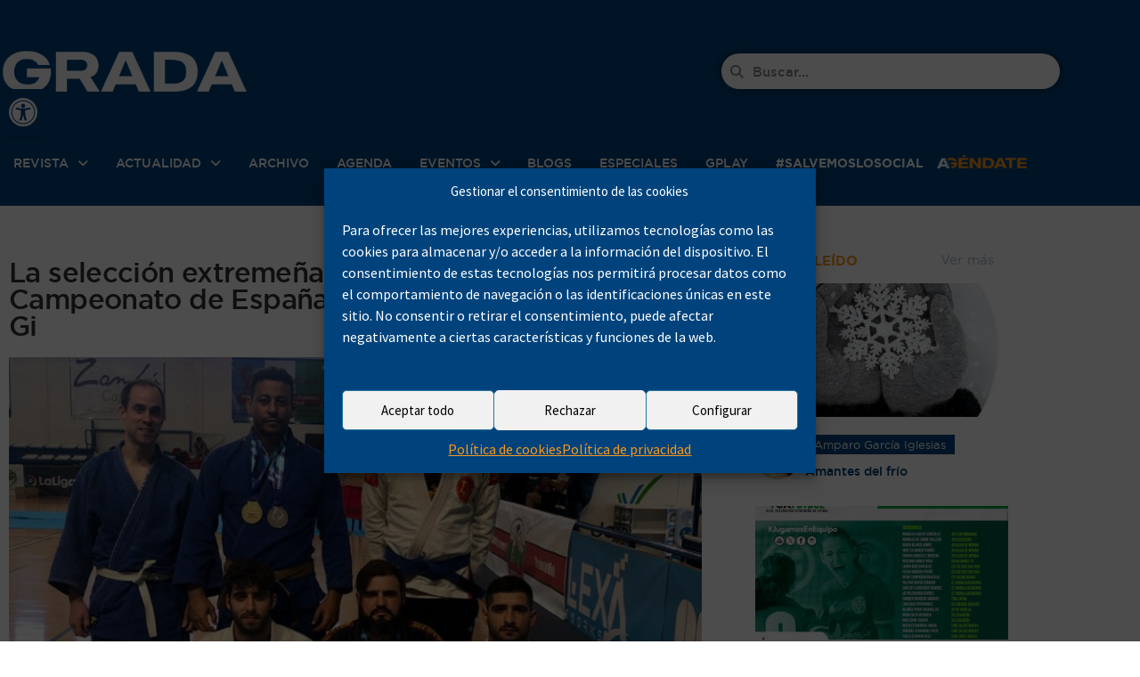

--- FILE ---
content_type: text/html; charset=UTF-8
request_url: https://www.grada.es/la-seleccion-extremena-en-el-podium-del-campeonato-de-espana-de-grappling-y-grappling-gi/deporte/mas-deporte/
body_size: 55219
content:
<!DOCTYPE html>
<html lang="es">
<head>
<meta charset="UTF-8">
<meta name="viewport" content="width=device-width, initial-scale=1.0, viewport-fit=cover" />		<meta name='robots' content='index, follow, max-image-preview:large, max-snippet:-1, max-video-preview:-1' />
<script type="text/javascript">
var jnews_ajax_url = '/?ajax-request=jnews'
</script>
<script type="text/javascript">;window.jnews=window.jnews||{},window.jnews.library=window.jnews.library||{},window.jnews.library=function(){"use strict";var e=this;e.win=window,e.doc=document,e.noop=function(){},e.globalBody=e.doc.getElementsByTagName("body")[0],e.globalBody=e.globalBody?e.globalBody:e.doc,e.win.jnewsDataStorage=e.win.jnewsDataStorage||{_storage:new WeakMap,put:function(e,t,n){this._storage.has(e)||this._storage.set(e,new Map),this._storage.get(e).set(t,n)},get:function(e,t){return this._storage.get(e).get(t)},has:function(e,t){return this._storage.has(e)&&this._storage.get(e).has(t)},remove:function(e,t){var n=this._storage.get(e).delete(t);return 0===!this._storage.get(e).size&&this._storage.delete(e),n}},e.windowWidth=function(){return e.win.innerWidth||e.docEl.clientWidth||e.globalBody.clientWidth},e.windowHeight=function(){return e.win.innerHeight||e.docEl.clientHeight||e.globalBody.clientHeight},e.requestAnimationFrame=e.win.requestAnimationFrame||e.win.webkitRequestAnimationFrame||e.win.mozRequestAnimationFrame||e.win.msRequestAnimationFrame||window.oRequestAnimationFrame||function(e){return setTimeout(e,1e3/60)},e.cancelAnimationFrame=e.win.cancelAnimationFrame||e.win.webkitCancelAnimationFrame||e.win.webkitCancelRequestAnimationFrame||e.win.mozCancelAnimationFrame||e.win.msCancelRequestAnimationFrame||e.win.oCancelRequestAnimationFrame||function(e){clearTimeout(e)},e.classListSupport="classList"in document.createElement("_"),e.hasClass=e.classListSupport?function(e,t){return e.classList.contains(t)}:function(e,t){return e.className.indexOf(t)>=0},e.addClass=e.classListSupport?function(t,n){e.hasClass(t,n)||t.classList.add(n)}:function(t,n){e.hasClass(t,n)||(t.className+=" "+n)},e.removeClass=e.classListSupport?function(t,n){e.hasClass(t,n)&&t.classList.remove(n)}:function(t,n){e.hasClass(t,n)&&(t.className=t.className.replace(n,""))},e.objKeys=function(e){var t=[];for(var n in e)Object.prototype.hasOwnProperty.call(e,n)&&t.push(n);return t},e.isObjectSame=function(e,t){var n=!0;return JSON.stringify(e)!==JSON.stringify(t)&&(n=!1),n},e.extend=function(){for(var e,t,n,o=arguments[0]||{},i=1,a=arguments.length;i<a;i++)if(null!==(e=arguments[i]))for(t in e)o!==(n=e[t])&&void 0!==n&&(o[t]=n);return o},e.dataStorage=e.win.jnewsDataStorage,e.isVisible=function(e){return 0!==e.offsetWidth&&0!==e.offsetHeight||e.getBoundingClientRect().length},e.getHeight=function(e){return e.offsetHeight||e.clientHeight||e.getBoundingClientRect().height},e.getWidth=function(e){return e.offsetWidth||e.clientWidth||e.getBoundingClientRect().width},e.supportsPassive=!1;try{var t=Object.defineProperty({},"passive",{get:function(){e.supportsPassive=!0}});"createEvent"in e.doc?e.win.addEventListener("test",null,t):"fireEvent"in e.doc&&e.win.attachEvent("test",null)}catch(e){}e.passiveOption=!!e.supportsPassive&&{passive:!0},e.setStorage=function(e,t){e="jnews-"+e;var n={expired:Math.floor(((new Date).getTime()+432e5)/1e3)};t=Object.assign(n,t);localStorage.setItem(e,JSON.stringify(t))},e.getStorage=function(e){e="jnews-"+e;var t=localStorage.getItem(e);return null!==t&&0<t.length?JSON.parse(localStorage.getItem(e)):{}},e.expiredStorage=function(){var t,n="jnews-";for(var o in localStorage)o.indexOf(n)>-1&&"undefined"!==(t=e.getStorage(o.replace(n,""))).expired&&t.expired<Math.floor((new Date).getTime()/1e3)&&localStorage.removeItem(o)},e.addEvents=function(t,n,o){for(var i in n){var a=["touchstart","touchmove"].indexOf(i)>=0&&!o&&e.passiveOption;"createEvent"in e.doc?t.addEventListener(i,n[i],a):"fireEvent"in e.doc&&t.attachEvent("on"+i,n[i])}},e.removeEvents=function(t,n){for(var o in n)"createEvent"in e.doc?t.removeEventListener(o,n[o]):"fireEvent"in e.doc&&t.detachEvent("on"+o,n[o])},e.triggerEvents=function(t,n,o){var i;o=o||{detail:null};return"createEvent"in e.doc?(!(i=e.doc.createEvent("CustomEvent")||new CustomEvent(n)).initCustomEvent||i.initCustomEvent(n,!0,!1,o),void t.dispatchEvent(i)):"fireEvent"in e.doc?((i=e.doc.createEventObject()).eventType=n,void t.fireEvent("on"+i.eventType,i)):void 0},e.getParents=function(t,n){void 0===n&&(n=e.doc);for(var o=[],i=t.parentNode,a=!1;!a;)if(i){var r=i;r.querySelectorAll(n).length?a=!0:(o.push(r),i=r.parentNode)}else o=[],a=!0;return o},e.forEach=function(e,t,n){for(var o=0,i=e.length;o<i;o++)t.call(n,e[o],o)},e.getText=function(e){return e.innerText||e.textContent},e.setText=function(e,t){var n="object"==typeof t?t.innerText||t.textContent:t;e.innerText&&(e.innerText=n),e.textContent&&(e.textContent=n)},e.httpBuildQuery=function(t){return e.objKeys(t).reduce(function t(n){var o=arguments.length>1&&void 0!==arguments[1]?arguments[1]:null;return function(i,a){var r=n[a];a=encodeURIComponent(a);var s=o?"".concat(o,"[").concat(a,"]"):a;return null==r||"function"==typeof r?(i.push("".concat(s,"=")),i):["number","boolean","string"].includes(typeof r)?(i.push("".concat(s,"=").concat(encodeURIComponent(r))),i):(i.push(e.objKeys(r).reduce(t(r,s),[]).join("&")),i)}}(t),[]).join("&")},e.get=function(t,n,o,i){return o="function"==typeof o?o:e.noop,e.ajax("GET",t,n,o,i)},e.post=function(t,n,o,i){return o="function"==typeof o?o:e.noop,e.ajax("POST",t,n,o,i)},e.ajax=function(t,n,o,i,a){var r=new XMLHttpRequest,s=n,c=e.httpBuildQuery(o);if(t=-1!=["GET","POST"].indexOf(t)?t:"GET",r.open(t,s+("GET"==t?"?"+c:""),!0),"POST"==t&&r.setRequestHeader("Content-type","application/x-www-form-urlencoded"),r.setRequestHeader("X-Requested-With","XMLHttpRequest"),r.onreadystatechange=function(){4===r.readyState&&200<=r.status&&300>r.status&&"function"==typeof i&&i.call(void 0,r.response)},void 0!==a&&!a){return{xhr:r,send:function(){r.send("POST"==t?c:null)}}}return r.send("POST"==t?c:null),{xhr:r}},e.scrollTo=function(t,n,o){function i(e,t,n){this.start=this.position(),this.change=e-this.start,this.currentTime=0,this.increment=20,this.duration=void 0===n?500:n,this.callback=t,this.finish=!1,this.animateScroll()}return Math.easeInOutQuad=function(e,t,n,o){return(e/=o/2)<1?n/2*e*e+t:-n/2*(--e*(e-2)-1)+t},i.prototype.stop=function(){this.finish=!0},i.prototype.move=function(t){e.doc.documentElement.scrollTop=t,e.globalBody.parentNode.scrollTop=t,e.globalBody.scrollTop=t},i.prototype.position=function(){return e.doc.documentElement.scrollTop||e.globalBody.parentNode.scrollTop||e.globalBody.scrollTop},i.prototype.animateScroll=function(){this.currentTime+=this.increment;var t=Math.easeInOutQuad(this.currentTime,this.start,this.change,this.duration);this.move(t),this.currentTime<this.duration&&!this.finish?e.requestAnimationFrame.call(e.win,this.animateScroll.bind(this)):this.callback&&"function"==typeof this.callback&&this.callback()},new i(t,n,o)},e.unwrap=function(t){var n,o=t;e.forEach(t,(function(e,t){n?n+=e:n=e})),o.replaceWith(n)},e.performance={start:function(e){performance.mark(e+"Start")},stop:function(e){performance.mark(e+"End"),performance.measure(e,e+"Start",e+"End")}},e.fps=function(){var t=0,n=0,o=0;!function(){var i=t=0,a=0,r=0,s=document.getElementById("fpsTable"),c=function(t){void 0===document.getElementsByTagName("body")[0]?e.requestAnimationFrame.call(e.win,(function(){c(t)})):document.getElementsByTagName("body")[0].appendChild(t)};null===s&&((s=document.createElement("div")).style.position="fixed",s.style.top="120px",s.style.left="10px",s.style.width="100px",s.style.height="20px",s.style.border="1px solid black",s.style.fontSize="11px",s.style.zIndex="100000",s.style.backgroundColor="white",s.id="fpsTable",c(s));var l=function(){o++,n=Date.now(),(a=(o/(r=(n-t)/1e3)).toPrecision(2))!=i&&(i=a,s.innerHTML=i+"fps"),1<r&&(t=n,o=0),e.requestAnimationFrame.call(e.win,l)};l()}()},e.instr=function(e,t){for(var n=0;n<t.length;n++)if(-1!==e.toLowerCase().indexOf(t[n].toLowerCase()))return!0},e.winLoad=function(t,n){function o(o){if("complete"===e.doc.readyState||"interactive"===e.doc.readyState)return!o||n?setTimeout(t,n||1):t(o),1}o()||e.addEvents(e.win,{load:o})},e.docReady=function(t,n){function o(o){if("complete"===e.doc.readyState||"interactive"===e.doc.readyState)return!o||n?setTimeout(t,n||1):t(o),1}o()||e.addEvents(e.doc,{DOMContentLoaded:o})},e.fireOnce=function(){e.docReady((function(){e.assets=e.assets||[],e.assets.length&&(e.boot(),e.load_assets())}),50)},e.boot=function(){e.length&&e.doc.querySelectorAll("style[media]").forEach((function(e){"not all"==e.getAttribute("media")&&e.removeAttribute("media")}))},e.create_js=function(t,n){var o=e.doc.createElement("script");switch(o.setAttribute("src",t),n){case"defer":o.setAttribute("defer",!0);break;case"async":o.setAttribute("async",!0);break;case"deferasync":o.setAttribute("defer",!0),o.setAttribute("async",!0)}e.globalBody.appendChild(o)},e.load_assets=function(){"object"==typeof e.assets&&e.forEach(e.assets.slice(0),(function(t,n){var o="";t.defer&&(o+="defer"),t.async&&(o+="async"),e.create_js(t.url,o);var i=e.assets.indexOf(t);i>-1&&e.assets.splice(i,1)})),e.assets=jnewsoption.au_scripts=window.jnewsads=[]},e.setCookie=function(e,t,n){var o="";if(n){var i=new Date;i.setTime(i.getTime()+24*n*60*60*1e3),o="; expires="+i.toUTCString()}document.cookie=e+"="+(t||"")+o+"; path=/"},e.getCookie=function(e){for(var t=e+"=",n=document.cookie.split(";"),o=0;o<n.length;o++){for(var i=n[o];" "==i.charAt(0);)i=i.substring(1,i.length);if(0==i.indexOf(t))return i.substring(t.length,i.length)}return null},e.eraseCookie=function(e){document.cookie=e+"=; Path=/; Expires=Thu, 01 Jan 1970 00:00:01 GMT;"},e.docReady((function(){e.globalBody=e.globalBody==e.doc?e.doc.getElementsByTagName("body")[0]:e.globalBody,e.globalBody=e.globalBody?e.globalBody:e.doc})),e.winLoad((function(){e.winLoad((function(){var t=!1;if(void 0!==window.jnewsadmin)if(void 0!==window.file_version_checker){var n=e.objKeys(window.file_version_checker);n.length?n.forEach((function(e){t||"10.0.4"===window.file_version_checker[e]||(t=!0)})):t=!0}else t=!0;t&&(window.jnewsHelper.getMessage(),window.jnewsHelper.getNotice())}),2500)}))},window.jnews.library=new window.jnews.library;</script>
<!-- This site is optimized with the Yoast SEO plugin v26.7 - https://yoast.com/wordpress/plugins/seo/ -->
<title>La selección extremeña sube al podio del Campeonato de España de Grappling y Grappling Gi</title>
<meta name="description" content="La Federación Extremeña de Lucha ha estado representada en el Campeonato de España de Grappling y Grappling Gi a través de deportistas de toda la región extremeña. Una cita que ha tenido lugar en San Pedro del Pinatar (Murcia) y que ha congregado a más de 500 deportistas de las dos disciplinas de 15 federaciones autonómicas distintas." />
<link rel="canonical" href="https://www.grada.es/la-seleccion-extremena-en-el-podium-del-campeonato-de-espana-de-grappling-y-grappling-gi/deporte/mas-deporte/" />
<meta property="og:locale" content="es_ES" />
<meta property="og:type" content="article" />
<meta property="og:title" content="La selección extremeña sube al podio del Campeonato de España de Grappling y Grappling Gi" />
<meta property="og:description" content="La Federación Extremeña de Lucha ha estado representada en el Campeonato de España de Grappling y Grappling Gi a través de deportistas de toda la región extremeña. Una cita que ha tenido lugar en San Pedro del Pinatar (Murcia) y que ha congregado a más de 500 deportistas de las dos disciplinas de 15 federaciones autonómicas distintas." />
<meta property="og:url" content="https://www.grada.es/la-seleccion-extremena-en-el-podium-del-campeonato-de-espana-de-grappling-y-grappling-gi/deporte/mas-deporte/" />
<meta property="og:site_name" content="Revista Grada" />
<meta property="article:published_time" content="2020-02-07T12:00:55+00:00" />
<meta property="og:image" content="https://www.grada.es/wp-content/uploads/2020/02/20200205_campeonato_espana_lucha.jpg" />
<meta property="og:image:width" content="800" />
<meta property="og:image:height" content="450" />
<meta property="og:image:type" content="image/jpeg" />
<meta name="author" content="Redacción" />
<meta name="twitter:card" content="summary_large_image" />
<!-- / Yoast SEO plugin. -->
<link rel='dns-prefetch' href='//www.grada.es' />
<link rel='dns-prefetch' href='//meet.jit.si' />
<link rel='dns-prefetch' href='//fonts.googleapis.com' />
<link rel='preconnect' href='https://fonts.gstatic.com' />
<link rel="alternate" type="application/rss+xml" title="Revista Grada &raquo; Feed" href="https://www.grada.es/feed/" />
<script type="text/javascript" id="wpp-js" src="https://www.grada.es/wp-content/plugins/wordpress-popular-posts/assets/js/wpp.min.js?ver=7.3.6" data-sampling="0" data-sampling-rate="100" data-api-url="https://www.grada.es/wp-json/wordpress-popular-posts" data-post-id="152538" data-token="cccdfd807a" data-lang="0" data-debug="0"></script>
<link rel="alternate" title="oEmbed (JSON)" type="application/json+oembed" href="https://www.grada.es/wp-json/oembed/1.0/embed?url=https%3A%2F%2Fwww.grada.es%2Fla-seleccion-extremena-en-el-podium-del-campeonato-de-espana-de-grappling-y-grappling-gi%2Fdeporte%2Fmas-deporte%2F" />
<link rel="alternate" title="oEmbed (XML)" type="text/xml+oembed" href="https://www.grada.es/wp-json/oembed/1.0/embed?url=https%3A%2F%2Fwww.grada.es%2Fla-seleccion-extremena-en-el-podium-del-campeonato-de-espana-de-grappling-y-grappling-gi%2Fdeporte%2Fmas-deporte%2F&#038;format=xml" />
<style id='wp-img-auto-sizes-contain-inline-css' type='text/css'>
img:is([sizes=auto i],[sizes^="auto," i]){contain-intrinsic-size:3000px 1500px}
/*# sourceURL=wp-img-auto-sizes-contain-inline-css */
</style>
<link rel='stylesheet' id='wp-block-library-css' href='//www.grada.es/wp-content/cache/wpfc-minified/e58969k5/7n835.css' type='text/css' media='all' />
<style id='classic-theme-styles-inline-css' type='text/css'>
/*! This file is auto-generated */
.wp-block-button__link{color:#fff;background-color:#32373c;border-radius:9999px;box-shadow:none;text-decoration:none;padding:calc(.667em + 2px) calc(1.333em + 2px);font-size:1.125em}.wp-block-file__button{background:#32373c;color:#fff;text-decoration:none}
/*# sourceURL=/wp-includes/css/classic-themes.min.css */
</style>
<link rel='stylesheet' id='jnews-faq-css' href='//www.grada.es/wp-content/cache/wpfc-minified/97ncpy67/7n835.css' type='text/css' media='all' />
<style id='mailster-form-style-inline-css' type='text/css'>
html.mailster-form-active,html.mailster-form-active body{overflow:hidden}body.single-mailster-form #wpadminbar,body.single-mailster-form #wpadminbar *{_visibility:visible}body.single-mailster-form:after,body.single-mailster-form:before{display:none}body.single-mailster-form>*{display:none!important}body.single-mailster-form{background:none;overflow:hidden}body.single-mailster-form .mailster-block-form-type-content:not(.foo){align-items:center;inset:0;bottom:0;display:flex!important;height:100%!important;justify-items:center;left:0;margin:0!important;max-height:100%!important;max-width:100%!important;overflow:auto;position:fixed;right:0;top:0;visibility:visible;width:100%!important;z-index:99998}body.single-mailster-form .mailster-block-form-type-content:not(.foo) form{background-color:#fff}body.single-mailster-form .mailster-block-form-type-content *{visibility:visible}.mailster-block-form-type-bar,.mailster-block-form-type-popup,.mailster-block-form-type-side{display:none;inset:0;bottom:0;height:100%!important;justify-content:center;left:0;margin:0!important;max-height:100%!important;max-width:100%!important;overflow:auto;pointer-events:none;position:fixed;right:0;top:0;visibility:visible;width:100%!important;z-index:99998}.mailster-block-form-type-bar .mailster-block-form,.mailster-block-form-type-popup .mailster-block-form,.mailster-block-form-type-side .mailster-block-form{background-color:#fff;max-width:98vw;width:50vw}.mailster-block-form-type-popup{bottom:0;left:0;right:0;top:0}.mailster-block-form-type-bar{background-color:#fff;bottom:unset}@media only screen and (min-width:1400px){.mailster-block-form-type-bar .mailster-block-form,.mailster-block-form-type-popup .mailster-block-form{max-width:900px}}@media only screen and (max-width:800px){.mailster-block-form-type-bar .mailster-block-form,.mailster-block-form-type-popup .mailster-block-form{max-height:100%;max-height:-webkit-fill-available;width:70vw}.wp-block-mailster-form-outside-wrapper form.wp-block-mailster-form-wrapper.mailster-block-form{flex-basis:100%;_max-width:98vw;_max-width:min(98vw,560px)}}@media only screen and (max-width:400px){.mailster-block-form-type-bar .mailster-block-form,.mailster-block-form-type-popup .mailster-block-form{width:95vw}}.mailster-block-form-type-popup{align-items:center;justify-content:center}.mailster-block-form-type-popup.active{display:flex;pointer-events:inherit}.mailster-block-form-type-bar.active{top:0}.mailster-block-form-type-bar.active,.mailster-block-form-type-side.active{display:flex;left:0;opacity:1;pointer-events:inherit;right:0;visibility:visible}.mailster-block-form-type-side.active{align-items:flex-end;bottom:0;justify-content:flex-end;pointer-events:none;position:fixed}.mailster-block-form-type-bar .mailster-block-form{width:100vw}.mailster-block-form-type-popup{background-color:rgba(0,0,0,.6);outline:none}@supports(backdrop-filter:blur(6px)){.mailster-block-form-type-popup{backdrop-filter:blur(6px)}}.mailster-block-form-type-content .mailster-block-form-close,.mailster-block-form-type-content .mailster-block-form-inner-close,.mailster-block-form-type-other .mailster-block-form-close,.mailster-block-form-type-other .mailster-block-form-inner-close{display:none}.mailster-block-form-type-popup .mailster-block-form-close{transform:translate(100%) scale(.8)}.mailster-block-form-type-bar .mailster-block-form-close{transform:translate(150%,120%)}.mailster-block-form-type-side .mailster-block-form-close{left:0;right:auto;transform:translate(-50%,-50%)}@media only screen and (max-width:800px){.mailster-block-form-type-popup .mailster-block-form-close{opacity:1;transform:translate(-20%,20%) scale(.8)}.mailster-block-form-type-popup .mailster-block-form-close svg path{fill:#fff;stroke:rgba(0,0,0,.8);stroke-width:10px}.is-light-bg.mailster-block-form-type-popup .mailster-block-form-close svg path{fill:#000;stroke:hsla(0,0%,100%,.8)}}@media only screen and (max-width:400px){.mailster-block-form-type-popup .mailster-block-form-close{height:30px;width:30px}}.wp-block-mailster-form-outside-wrapper-placeholder form:before{_background-color:#fff!important}.wp-block-mailster-form-outside-wrapper.mailster-block-form-type-content{margin-bottom:1em}.wp-block-mailster-form-outside-wrapper.active,.wp-block-mailster-form-outside-wrapper.mailster-block-form-type-content,.wp-block-mailster-form-outside-wrapper.mailster-block-form-type-other{display:flex}.wp-block-mailster-form-wrapper:before{background-repeat:no-repeat;bottom:0;left:0;position:absolute;right:0;top:0;z-index:-1}.mailster-block-form.wp-block-mailster-form-wrapper{flex-basis:100%;position:relative}.mailster-block-form.wp-block-mailster-form-wrapper h1,.mailster-block-form.wp-block-mailster-form-wrapper h2,.mailster-block-form.wp-block-mailster-form-wrapper h3,.mailster-block-form.wp-block-mailster-form-wrapper h4,.mailster-block-form.wp-block-mailster-form-wrapper h5,.mailster-block-form.wp-block-mailster-form-wrapper h6,.mailster-block-form.wp-block-mailster-form-wrapper ol,.mailster-block-form.wp-block-mailster-form-wrapper p,.mailster-block-form.wp-block-mailster-form-wrapper ul{font-weight:400;margin:0;overflow-wrap:break-word;padding:0;width:100%}.mailster-block-form.wp-block-mailster-form-wrapper ol,.mailster-block-form.wp-block-mailster-form-wrapper ul{list-style:none}.wp-block-mailster-form-outside-wrapper:not(.mailster-block-form-type-content) .mailster-block-form-inner{max-height:98vh;max-width:98vw;overflow-y:auto;scrollbar-width:none}.wp-block-mailster-form-outside-wrapper:not(.mailster-block-form-type-content) .wp-block-mailster-form-wrapper.loading .mailster-block-form-inner{overflow:unset}.wp-block-mailster-form-outside-wrapper:not(.mailster-block-form-type-content) .mailster-block-form-inner::-webkit-scrollbar{display:none}.mailster-block-form.wp-block-mailster-form-wrapper .mailster-block-form-inner,.mailster-block-form.wp-block-mailster-form-wrapper .mailster-block-form-inner .wp-block-column,.mailster-block-form.wp-block-mailster-form-wrapper .mailster-block-form-inner .wp-block-group__inner-container{align-items:flex-end;display:flex;flex-basis:100%;flex-grow:0;_flex-shrink:0;flex-wrap:wrap;justify-content:space-between;pointer-events:all;position:relative;text-align:left}.mailster-block-form.wp-block-mailster-form-wrapper .mailster-block-form-inner>*{width:100%}.mailster-block-form.wp-block-mailster-form-wrapper .mailster-block-form-inner>div{position:relative}.mailster-block-form.wp-block-mailster-form-wrapper .mailster-block-form-inner fieldset{border:0;margin:0;min-width:0;padding:0}.mailster-block-form.wp-block-mailster-form-wrapper .mailster-block-form-inner fieldset legend{display:none}.mailster-block-form.wp-block-mailster-form-wrapper .mailster-block-form-inner .wp-block-spacer{min-width:1px}.mailster-block-form.wp-block-mailster-form-wrapper .mailster-block-form-inner .mailster-show-label legend{display:block}.mailster-block-form.wp-block-mailster-form-wrapper .mailster-block-form-inner .wp-block.wp-block.wp-block.wp-block.wp-block:not(.mailster-wrapper){margin:0;max-width:100%;width:100%}.mailster-block-form.wp-block-mailster-form-wrapper .mailster-block-form-inner .mailster-block-form-inner-close{cursor:pointer}.mailster-block-form.wp-block-mailster-form-wrapper .mailster-block-form-inner .submit-button{cursor:pointer;display:inline-block;text-decoration:none;width:100%}.mailster-block-form.wp-block-mailster-form-wrapper .mailster-block-form-inner .mailster-block-form-info>div{box-sizing:border-box;margin-bottom:0;padding:.5rem 1rem}.mailster-block-form.wp-block-mailster-form-wrapper .mailster-block-form-inner .wp-block-columns{gap:0;margin:0;padding:0}.mailster-block-form.wp-block-mailster-form-wrapper .mailster-block-form-inner .wp-block-columns .wp-block-column{align-items:inherit;gap:0}.mailster-block-form.wp-block-mailster-form-wrapper .mailster-block-form-inner .wp-block-columns .wp-block-column.is-vertically-aligned-top{align-self:flex-start}.mailster-block-form.wp-block-mailster-form-wrapper .mailster-block-form-inner .wp-block-columns .wp-block-column.is-vertically-aligned-center{align-self:center}.mailster-block-form.wp-block-mailster-form-wrapper .mailster-block-form-inner .wp-block-columns .wp-block-column.is-vertically-aligned-bottom{align-self:flex-end}.mailster-block-form.wp-block-mailster-form-wrapper .mailster-block-form-inner .wp-block-columns .wp-block-cover{flex-basis:100%;min-height:430px}.mailster-block-form.wp-block-mailster-form-wrapper .mailster-block-form-inner .wp-block-group{align-content:space-around;gap:0;margin:0;padding:0}.mailster-block-form.wp-block-mailster-form-wrapper .mailster-block-form-inner .wp-block-group .wp-block-group__inner-container{gap:0}.mailster-block-form.wp-block-mailster-form-wrapper .mailster-block-form-inner .wp-block-group .wp-block-cover{min-height:430px}.mailster-block-form.wp-block-mailster-form-wrapper .mailster-block-form-inner .mailster-wrapper{align-self:baseline;display:flex;display:inline-flex;flex-wrap:wrap;margin:0;max-width:100%;position:relative;width:100%}.mailster-block-form.wp-block-mailster-form-wrapper .mailster-block-form-inner .mailster-wrapper input.input,.mailster-block-form.wp-block-mailster-form-wrapper .mailster-block-form-inner .mailster-wrapper input[type=submit],.mailster-block-form.wp-block-mailster-form-wrapper .mailster-block-form-inner .mailster-wrapper select.input,.mailster-block-form.wp-block-mailster-form-wrapper .mailster-block-form-inner .mailster-wrapper textarea.input{box-sizing:content-box;box-sizing:border-box;margin:0;max-width:100%;text-overflow:ellipsis;width:120%;width:100%}.mailster-block-form.wp-block-mailster-form-wrapper .mailster-block-form-inner .mailster-wrapper input[type=submit]{font:inherit}.mailster-block-form.wp-block-mailster-form-wrapper .mailster-block-form-inner .mailster-wrapper ::-webkit-datetime-edit{line-height:.9em;line-height:155%;overflow:visible}.mailster-block-form.wp-block-mailster-form-wrapper .mailster-block-form-inner .mailster-wrapper .mailster-wrapper-options{display:block}.mailster-block-form.wp-block-mailster-form-wrapper .mailster-block-form-inner .mailster-wrapper._mailster-wrapper-type-submit{margin:0}.mailster-block-form.wp-block-mailster-form-wrapper .mailster-block-form-inner .mailster-wrapper:last-child{margin-bottom:0}.mailster-block-form-close{animation:mailster-showlate 1.5s linear 1;background:none!important;border:none;cursor:pointer;height:25px;opacity:.5;padding:0;position:absolute;right:0;text-decoration:none;top:0;transition:all .2s;-webkit-user-select:none;-moz-user-select:none;user-select:none;width:25px;z-index:1000}.mailster-block-form-close svg{height:100%;overflow:visible;paint-order:stroke;width:100%}.mailster-block-form-close svg path{fill:#000}.is-dark-bg .mailster-block-form-close svg path{fill:#fff}.is-light-bg .mailster-block-form-close svg path{fill:#000}.mailster-block-form-close:focus,.mailster-block-form-close:hover{opacity:1;outline-offset:unset}.mailster-block-form{max-width:100vw;position:relative;z-index:1}.mailster-block-form .mailster-block-form-info{display:none;flex-basis:100%;max-width:100%;transition:all 2.2s}.mailster-block-form .mailster-block-form-info .mailster-block-form-info-extra span{display:block}.mailster-block-form .mailster-block-form-info.is-error,.mailster-block-form .mailster-block-form-info.is-success{animation:mailster-info .2s ease-in-out 1;display:block}.mailster-block-form .mailster-block-form-info .mailster-block-form-info-error,.mailster-block-form .mailster-block-form-info .mailster-block-form-info-success{display:none}.mailster-block-form .mailster-block-form-info.is-error .mailster-block-form-info-error,.mailster-block-form .mailster-block-form-info.is-success .mailster-block-form-info-success{display:block}.mailster-block-form .mailster-block-form-info-success{background-color:#6fbf4d;background-color:var(--mailster--color--success-background,#6fbf4d);color:#fff;color:var(--mailster--color--success,#fff)}.mailster-block-form .mailster-block-form-info-error{background-color:#bf4d4d;background-color:var(--mailster--color--error-background,#bf4d4d);color:#fff;color:var(--mailster--color--error,#fff)}.mailster-block-form .mailster-wrapper.is-error input,.mailster-block-form .mailster-wrapper.is-error select,.mailster-block-form .mailster-wrapper.is-error textarea{border-color:var(--mailster--color--error-background,#bf4d4d);outline:2px solid var(--mailster--color--error-background,#bf4d4d);outline-offset:-2px}.mailster-block-form .mailster-wrapper-required.mailster-wrapper-asterisk label.mailster-label:after{color:#bf4d4d;color:var(--wp--preset--color--vivid-red,#bf4d4d);content:"*";display:inline-block;padding-left:.2rem;padding-right:.2rem}.mailster-block-form .mailster-wrapper-required.mailster-wrapper-asterisk .mailster-group-radio label.mailster-label:after{_content:"";display:none}.mailster-block-form label.mailster-label{align-items:center;display:flex;margin:initial}.mailster-block-form .mailster-wrapper-inline.mailster-wrapper-type-textarea label.mailster-label{align-items:baseline;top:.6em}.mailster-block-form .mailster-wrapper.mailster-wrapper-type-textarea textarea{max-height:100vh;min-height:4em;resize:vertical}.mailster-block-form .mailster-wrapper-inline label.mailster-label{align-items:center;bottom:0;left:0;overflow:hidden;padding-left:1rem;padding-right:1rem;pointer-events:none;position:absolute;right:0;text-overflow:ellipsis;top:0;white-space:nowrap}.mailster-block-form .mailster-wrapper-inline input.input:not(:-moz-placeholder)+label.mailster-label,.mailster-block-form .mailster-wrapper-inline textarea.input:not(:-moz-placeholder)+label.mailster-label{display:none}.mailster-block-form .mailster-wrapper-inline input.input:focus+label.mailster-label,.mailster-block-form .mailster-wrapper-inline input.input:not(:placeholder-shown)+label.mailster-label,.mailster-block-form .mailster-wrapper-inline textarea.input:focus+label.mailster-label,.mailster-block-form .mailster-wrapper-inline textarea.input:not(:placeholder-shown)+label.mailster-label{display:none}.mailster-block-form .mailster-wrapper-inline textarea.input input.input::-moz-placeholder,.mailster-block-form .mailster-wrapper-inline textarea.input::-moz-placeholder{visibility:hidden}.mailster-block-form .mailster-wrapper-inline textarea.input input.input::placeholder,.mailster-block-form .mailster-wrapper-inline textarea.input::placeholder{visibility:hidden}.mailster-block-form .mailster-wrapper-inline input.input::-moz-placeholder,.mailster-block-form .mailster-wrapper-inline textarea.input::-moz-placeholder{color:transparent}.mailster-block-form .mailster-wrapper-inline input.input::placeholder,.mailster-block-form .mailster-wrapper-inline textarea.input::placeholder{color:transparent}.mailster-block-form .mailster-wrapper-inline.mailster-wrapper-type-radio label.mailster-label{display:none}.mailster-block-form .mailster-wrapper-type-radio label{_white-space:nowrap}.mailster-block-form .mailster-wrapper-inline.mailster-wrapper-type-dropdown label.mailster-label{display:none}.mailster-block-form .mailster-group{display:flex;_flex-wrap:wrap}.mailster-block-form .mailster-group .mailster-label{cursor:pointer;display:initial;margin:0;padding-left:.5rem;padding-right:.5rem;vertical-align:baseline}.mailster-block-form .mailster-label+.mailster-group{_padding-left:1rem;_padding-right:1rem}.mailster-block-form .mailster-wrapper .mailster-group{align-items:center;_display:block;_padding-right:.5em}.mailster-block-form .mailster-wrapper .mailster-group input{flex-shrink:0}.mailster-block-form .mailster-wrapper-is-vertical .mailster-group{align-items:center;padding-left:inherit;padding-right:inherit;_width:100%}.mailster-block-form .mailster-wrapper-is-vertical>fieldset{display:flex}.mailster-block-form .mailster-block-form-inner .mailster-wrapper-label-align-left,.mailster-block-form .mailster-block-form-inner .mailster-wrapper-label-align-left label.mailster-label{justify-content:flex-start}.mailster-block-form .mailster-block-form-inner .mailster-wrapper-label-align-left .submit-button{text-align:left}.mailster-block-form .mailster-block-form-inner .mailster-wrapper-label-align-center,.mailster-block-form .mailster-block-form-inner .mailster-wrapper-label-align-center label.mailster-label{justify-content:center}.mailster-block-form .mailster-block-form-inner .mailster-wrapper-label-align-center .submit-button{text-align:center}.mailster-block-form .mailster-block-form-inner .mailster-wrapper-label-align-right,.mailster-block-form .mailster-block-form-inner .mailster-wrapper-label-align-right label.mailster-label{justify-content:flex-end}.mailster-block-form .mailster-block-form-inner .mailster-wrapper-label-align-right .submit-button{text-align:right}.mailster-block-form .mailster-block-form-inner .mailster-wrapper.mailster-wrapper-justify-left{margin-right:auto}.mailster-block-form .mailster-block-form-inner .mailster-wrapper.mailster-wrapper-justify-center{margin-left:auto;margin-right:auto}.mailster-block-form .mailster-block-form-inner .mailster-wrapper.mailster-wrapper-justify-right{margin-left:auto}.mailster-block-form .mailster-block-form-inner .mailster-wrapper-align-left .input{text-align:left}.mailster-block-form .mailster-block-form-inner .mailster-wrapper-align-left .mailster-group{justify-content:flex-start}.mailster-block-form .mailster-block-form-inner .mailster-wrapper-align-left .submit-button{text-align:left}.mailster-block-form .mailster-block-form-inner .mailster-wrapper-align-center .input{text-align:center}.mailster-block-form .mailster-block-form-inner .mailster-wrapper-align-center .mailster-group{justify-content:center}.mailster-block-form .mailster-block-form-inner .mailster-wrapper-align-center .submit-button{text-align:center}.mailster-block-form .mailster-block-form-inner .mailster-wrapper-align-right .input{text-align:right}.mailster-block-form .mailster-block-form-inner .mailster-wrapper-align-right .mailster-group{justify-content:flex-end}.mailster-block-form .mailster-block-form-inner .mailster-wrapper-align-right .submit-button{text-align:right}.mailster-block-form .mailster-wrapper-is-vertical .mailster-group>label,.mailster-block-form .mailster-wrapper-is-vertical .mailster-label{_width:100%}.mailster-block-form .mailster-wrapper input[type=checkbox],.mailster-block-form .mailster-wrapper input[type=radio]{margin:initial;vertical-align:middle}.mailster-block-form .mailster-wrapper span{_padding-left:.5rem;_padding-right:.5rem;_vertical-align:middle}.mailster-block-form .mailster-wrapper.wp-block-mailster-gdpr{align-items:center}.mailster-block-form .mailster-wrapper-type-radio label.mailster-label{width:100%}@media only screen and (max-width:400px){.mailster-block-form.wp-block-mailster-form-wrapper .mailster-wrapper{min-width:100%}}.mailster-block-form.has-errors .mailster-block-form-inner .mailster-block-form-info{height:auto;transform:scale(1)}.mailster-block-form.has-errors .mailster-block-form-inner .mailster-block-form-info .mailster-block-form-info-error{display:block}.mailster-block-form.has-errors .mailster-block-form-inner .is-error{animation:mailster-shake .3s linear 1}@media(prefers-reduced-motion){.mailster-block-form.has-errors .mailster-block-form-inner .is-error{animation:none}}.mailster-block-form.has-success .mailster-block-form-inner .mailster-block-form-info{height:auto;transform:scale(1)}.mailster-block-form.has-success .mailster-block-form-inner .mailster-block-form-info .mailster-block-form-info-success{display:block}.mailster-block-form.completed .mailster-block-form-inner .mailster-wrapper:not(.wp-block-mailster-messages){opacity:.8;pointer-events:none}.mailster-block-form.wp-block-mailster-form-wrapper{transition:transform .1s}.mailster-block-form.wp-block-mailster-form-wrapper.loading:not(.silent){__transform:scale(.98);_opacity:.8}.mailster-block-form.wp-block-mailster-form-wrapper.loading .wp-block-mailster-field-submit:before{animation:mailster-loading 5.5s linear infinite;background-image:linear-gradient(45deg,hsla(0,0%,98%,0) 25%,hsla(0,0%,88%,.145) 0,hsla(0,0%,88%,.145) 50%,hsla(0,0%,98%,0) 0,hsla(0,0%,98%,0) 75%,hsla(0,0%,88%,.145) 0,hsla(0,0%,88%,.145));background-size:56.57px 56.57px;content:"";height:100%;pointer-events:none;position:absolute;width:100%;z-index:1}@keyframes mailster-loading{0%{background-position:800px 0}}.wp-block-mailster-form-outside-wrapper.closing{opacity:0;pointer-events:none;transition:opacity 1s}.wp-block-mailster-form-outside-wrapper.closing .mailster-block-form{opacity:0;transition:opacity .1s}.wp-block-mailster-form-outside-wrapper.has-animation{animation:mailster-fadein .2s ease-in-out 1}.wp-block-mailster-form-outside-wrapper.has-animation.animation-fadein .mailster-block-form{animation:mailster-fadein 1s ease-in-out 1}.wp-block-mailster-form-outside-wrapper.has-animation.animation-shake .mailster-block-form{animation:mailster-shake .5s ease-in-out 1}.wp-block-mailster-form-outside-wrapper.has-animation.animation-heartbeat .mailster-block-form{animation:mailster-heartbeat 1s ease-in-out 1}.wp-block-mailster-form-outside-wrapper.has-animation.animation-swing .mailster-block-form{animation:mailster-swing 1s ease-in-out 1;transform-origin:top center}.wp-block-mailster-form-outside-wrapper.has-animation.animation-tada .mailster-block-form{animation:mailster-tada 1s ease-in-out 1}.wp-block-mailster-form-outside-wrapper.has-animation.animation-wobble .mailster-block-form{animation:mailster-wobble .8s ease-in-out 1}@media(prefers-reduced-motion){.wp-block-mailster-form-outside-wrapper.has-animation .mailster-block-form{animation:none!important}}@keyframes mailster-info{0%{opacity:0;transform:scale(.8)}to{opacity:1;transform:scale(1)}}@keyframes mailster-fadein{0%{opacity:0}to{opacity:1}}@keyframes mailster-showlate{0%,90%{opacity:0}to{opacity:.5}}@keyframes mailster-shake{0%,to{transform:translateZ(0)}10%,50%,90%{transform:translate3d(-6px,0,0)}30%,70%{transform:translate3d(6px,0,0)}}@keyframes mailster-swing{20%{transform:rotate(15deg)}40%{transform:rotate(-10deg)}60%{transform:rotate(5deg)}80%{transform:rotate(-5deg)}to{transform:rotate(0deg)}}@keyframes mailster-heartbeat{0%,28%,70%{transform:scale(1)}14%,42%{transform:scale(1.1)}}@keyframes mailster-tada{0%{transform:scaleX(1)}10%,20%{transform:scale3d(.9,.9,.9) rotate(-3deg)}30%,50%,70%,90%{transform:scale3d(1.1,1.1,1.1) rotate(3deg)}40%,60%,80%{transform:scale3d(1.1,1.1,1.1) rotate(-3deg)}to{transform:scaleX(1)}}@keyframes mailster-wobble{0%{transform:translateZ(0)}15%{transform:translate3d(-25%,0,0) rotate(-5deg)}30%{transform:translate3d(20%,0,0) rotate(3deg)}45%{transform:translate3d(-15%,0,0) rotate(-3deg)}60%{transform:translate3d(10%,0,0) rotate(2deg)}75%{transform:translate3d(-5%,0,0) rotate(-1deg)}to{transform:translateZ(0)}}
/*# sourceURL=https://www.grada.es/wp-content/plugins/mailster/build/form/style-index.css */
</style>
<link rel='stylesheet' id='edd-blocks-css' href='//www.grada.es/wp-content/cache/wpfc-minified/e1vsiwdz/7n835.css' type='text/css' media='all' />
<style id='global-styles-inline-css' type='text/css'>
:root{--wp--preset--aspect-ratio--square: 1;--wp--preset--aspect-ratio--4-3: 4/3;--wp--preset--aspect-ratio--3-4: 3/4;--wp--preset--aspect-ratio--3-2: 3/2;--wp--preset--aspect-ratio--2-3: 2/3;--wp--preset--aspect-ratio--16-9: 16/9;--wp--preset--aspect-ratio--9-16: 9/16;--wp--preset--color--black: #000000;--wp--preset--color--cyan-bluish-gray: #abb8c3;--wp--preset--color--white: #ffffff;--wp--preset--color--pale-pink: #f78da7;--wp--preset--color--vivid-red: #cf2e2e;--wp--preset--color--luminous-vivid-orange: #ff6900;--wp--preset--color--luminous-vivid-amber: #fcb900;--wp--preset--color--light-green-cyan: #7bdcb5;--wp--preset--color--vivid-green-cyan: #00d084;--wp--preset--color--pale-cyan-blue: #8ed1fc;--wp--preset--color--vivid-cyan-blue: #0693e3;--wp--preset--color--vivid-purple: #9b51e0;--wp--preset--gradient--vivid-cyan-blue-to-vivid-purple: linear-gradient(135deg,rgb(6,147,227) 0%,rgb(155,81,224) 100%);--wp--preset--gradient--light-green-cyan-to-vivid-green-cyan: linear-gradient(135deg,rgb(122,220,180) 0%,rgb(0,208,130) 100%);--wp--preset--gradient--luminous-vivid-amber-to-luminous-vivid-orange: linear-gradient(135deg,rgb(252,185,0) 0%,rgb(255,105,0) 100%);--wp--preset--gradient--luminous-vivid-orange-to-vivid-red: linear-gradient(135deg,rgb(255,105,0) 0%,rgb(207,46,46) 100%);--wp--preset--gradient--very-light-gray-to-cyan-bluish-gray: linear-gradient(135deg,rgb(238,238,238) 0%,rgb(169,184,195) 100%);--wp--preset--gradient--cool-to-warm-spectrum: linear-gradient(135deg,rgb(74,234,220) 0%,rgb(151,120,209) 20%,rgb(207,42,186) 40%,rgb(238,44,130) 60%,rgb(251,105,98) 80%,rgb(254,248,76) 100%);--wp--preset--gradient--blush-light-purple: linear-gradient(135deg,rgb(255,206,236) 0%,rgb(152,150,240) 100%);--wp--preset--gradient--blush-bordeaux: linear-gradient(135deg,rgb(254,205,165) 0%,rgb(254,45,45) 50%,rgb(107,0,62) 100%);--wp--preset--gradient--luminous-dusk: linear-gradient(135deg,rgb(255,203,112) 0%,rgb(199,81,192) 50%,rgb(65,88,208) 100%);--wp--preset--gradient--pale-ocean: linear-gradient(135deg,rgb(255,245,203) 0%,rgb(182,227,212) 50%,rgb(51,167,181) 100%);--wp--preset--gradient--electric-grass: linear-gradient(135deg,rgb(202,248,128) 0%,rgb(113,206,126) 100%);--wp--preset--gradient--midnight: linear-gradient(135deg,rgb(2,3,129) 0%,rgb(40,116,252) 100%);--wp--preset--font-size--small: 13px;--wp--preset--font-size--medium: 20px;--wp--preset--font-size--large: 36px;--wp--preset--font-size--x-large: 42px;--wp--preset--spacing--20: 0.44rem;--wp--preset--spacing--30: 0.67rem;--wp--preset--spacing--40: 1rem;--wp--preset--spacing--50: 1.5rem;--wp--preset--spacing--60: 2.25rem;--wp--preset--spacing--70: 3.38rem;--wp--preset--spacing--80: 5.06rem;--wp--preset--shadow--natural: 6px 6px 9px rgba(0, 0, 0, 0.2);--wp--preset--shadow--deep: 12px 12px 50px rgba(0, 0, 0, 0.4);--wp--preset--shadow--sharp: 6px 6px 0px rgba(0, 0, 0, 0.2);--wp--preset--shadow--outlined: 6px 6px 0px -3px rgb(255, 255, 255), 6px 6px rgb(0, 0, 0);--wp--preset--shadow--crisp: 6px 6px 0px rgb(0, 0, 0);}:where(.is-layout-flex){gap: 0.5em;}:where(.is-layout-grid){gap: 0.5em;}body .is-layout-flex{display: flex;}.is-layout-flex{flex-wrap: wrap;align-items: center;}.is-layout-flex > :is(*, div){margin: 0;}body .is-layout-grid{display: grid;}.is-layout-grid > :is(*, div){margin: 0;}:where(.wp-block-columns.is-layout-flex){gap: 2em;}:where(.wp-block-columns.is-layout-grid){gap: 2em;}:where(.wp-block-post-template.is-layout-flex){gap: 1.25em;}:where(.wp-block-post-template.is-layout-grid){gap: 1.25em;}.has-black-color{color: var(--wp--preset--color--black) !important;}.has-cyan-bluish-gray-color{color: var(--wp--preset--color--cyan-bluish-gray) !important;}.has-white-color{color: var(--wp--preset--color--white) !important;}.has-pale-pink-color{color: var(--wp--preset--color--pale-pink) !important;}.has-vivid-red-color{color: var(--wp--preset--color--vivid-red) !important;}.has-luminous-vivid-orange-color{color: var(--wp--preset--color--luminous-vivid-orange) !important;}.has-luminous-vivid-amber-color{color: var(--wp--preset--color--luminous-vivid-amber) !important;}.has-light-green-cyan-color{color: var(--wp--preset--color--light-green-cyan) !important;}.has-vivid-green-cyan-color{color: var(--wp--preset--color--vivid-green-cyan) !important;}.has-pale-cyan-blue-color{color: var(--wp--preset--color--pale-cyan-blue) !important;}.has-vivid-cyan-blue-color{color: var(--wp--preset--color--vivid-cyan-blue) !important;}.has-vivid-purple-color{color: var(--wp--preset--color--vivid-purple) !important;}.has-black-background-color{background-color: var(--wp--preset--color--black) !important;}.has-cyan-bluish-gray-background-color{background-color: var(--wp--preset--color--cyan-bluish-gray) !important;}.has-white-background-color{background-color: var(--wp--preset--color--white) !important;}.has-pale-pink-background-color{background-color: var(--wp--preset--color--pale-pink) !important;}.has-vivid-red-background-color{background-color: var(--wp--preset--color--vivid-red) !important;}.has-luminous-vivid-orange-background-color{background-color: var(--wp--preset--color--luminous-vivid-orange) !important;}.has-luminous-vivid-amber-background-color{background-color: var(--wp--preset--color--luminous-vivid-amber) !important;}.has-light-green-cyan-background-color{background-color: var(--wp--preset--color--light-green-cyan) !important;}.has-vivid-green-cyan-background-color{background-color: var(--wp--preset--color--vivid-green-cyan) !important;}.has-pale-cyan-blue-background-color{background-color: var(--wp--preset--color--pale-cyan-blue) !important;}.has-vivid-cyan-blue-background-color{background-color: var(--wp--preset--color--vivid-cyan-blue) !important;}.has-vivid-purple-background-color{background-color: var(--wp--preset--color--vivid-purple) !important;}.has-black-border-color{border-color: var(--wp--preset--color--black) !important;}.has-cyan-bluish-gray-border-color{border-color: var(--wp--preset--color--cyan-bluish-gray) !important;}.has-white-border-color{border-color: var(--wp--preset--color--white) !important;}.has-pale-pink-border-color{border-color: var(--wp--preset--color--pale-pink) !important;}.has-vivid-red-border-color{border-color: var(--wp--preset--color--vivid-red) !important;}.has-luminous-vivid-orange-border-color{border-color: var(--wp--preset--color--luminous-vivid-orange) !important;}.has-luminous-vivid-amber-border-color{border-color: var(--wp--preset--color--luminous-vivid-amber) !important;}.has-light-green-cyan-border-color{border-color: var(--wp--preset--color--light-green-cyan) !important;}.has-vivid-green-cyan-border-color{border-color: var(--wp--preset--color--vivid-green-cyan) !important;}.has-pale-cyan-blue-border-color{border-color: var(--wp--preset--color--pale-cyan-blue) !important;}.has-vivid-cyan-blue-border-color{border-color: var(--wp--preset--color--vivid-cyan-blue) !important;}.has-vivid-purple-border-color{border-color: var(--wp--preset--color--vivid-purple) !important;}.has-vivid-cyan-blue-to-vivid-purple-gradient-background{background: var(--wp--preset--gradient--vivid-cyan-blue-to-vivid-purple) !important;}.has-light-green-cyan-to-vivid-green-cyan-gradient-background{background: var(--wp--preset--gradient--light-green-cyan-to-vivid-green-cyan) !important;}.has-luminous-vivid-amber-to-luminous-vivid-orange-gradient-background{background: var(--wp--preset--gradient--luminous-vivid-amber-to-luminous-vivid-orange) !important;}.has-luminous-vivid-orange-to-vivid-red-gradient-background{background: var(--wp--preset--gradient--luminous-vivid-orange-to-vivid-red) !important;}.has-very-light-gray-to-cyan-bluish-gray-gradient-background{background: var(--wp--preset--gradient--very-light-gray-to-cyan-bluish-gray) !important;}.has-cool-to-warm-spectrum-gradient-background{background: var(--wp--preset--gradient--cool-to-warm-spectrum) !important;}.has-blush-light-purple-gradient-background{background: var(--wp--preset--gradient--blush-light-purple) !important;}.has-blush-bordeaux-gradient-background{background: var(--wp--preset--gradient--blush-bordeaux) !important;}.has-luminous-dusk-gradient-background{background: var(--wp--preset--gradient--luminous-dusk) !important;}.has-pale-ocean-gradient-background{background: var(--wp--preset--gradient--pale-ocean) !important;}.has-electric-grass-gradient-background{background: var(--wp--preset--gradient--electric-grass) !important;}.has-midnight-gradient-background{background: var(--wp--preset--gradient--midnight) !important;}.has-small-font-size{font-size: var(--wp--preset--font-size--small) !important;}.has-medium-font-size{font-size: var(--wp--preset--font-size--medium) !important;}.has-large-font-size{font-size: var(--wp--preset--font-size--large) !important;}.has-x-large-font-size{font-size: var(--wp--preset--font-size--x-large) !important;}
:where(.wp-block-post-template.is-layout-flex){gap: 1.25em;}:where(.wp-block-post-template.is-layout-grid){gap: 1.25em;}
:where(.wp-block-term-template.is-layout-flex){gap: 1.25em;}:where(.wp-block-term-template.is-layout-grid){gap: 1.25em;}
:where(.wp-block-columns.is-layout-flex){gap: 2em;}:where(.wp-block-columns.is-layout-grid){gap: 2em;}
:root :where(.wp-block-pullquote){font-size: 1.5em;line-height: 1.6;}
/*# sourceURL=global-styles-inline-css */
</style>
<link rel='stylesheet' id='contact-form-7-css' href='//www.grada.es/wp-content/cache/wpfc-minified/f2e5uw7q/7n835.css' type='text/css' media='all' />
<link rel='stylesheet' id='wpa-css-css' href='//www.grada.es/wp-content/cache/wpfc-minified/lcp9tln1/7n835.css' type='text/css' media='all' />
<link rel='stylesheet' id='pmpro_frontend_base-css' href='//www.grada.es/wp-content/cache/wpfc-minified/9mi0o8eo/7n835.css' type='text/css' media='all' />
<link rel='stylesheet' id='pmpro_frontend_variation_1-css' href='//www.grada.es/wp-content/cache/wpfc-minified/9ltoxs8w/7n835.css' type='text/css' media='all' />
<link rel='stylesheet' id='woocommerce-layout-css' href='//www.grada.es/wp-content/cache/wpfc-minified/8x7kejni/7n835.css' type='text/css' media='all' />
<link rel='stylesheet' id='woocommerce-smallscreen-css' href='//www.grada.es/wp-content/cache/wpfc-minified/2bl9gn20/7n835.css' type='text/css' media='only screen and (max-width: 768px)' />
<link rel='stylesheet' id='woocommerce-general-css' href='//www.grada.es/wp-content/cache/wpfc-minified/l999n6ae/7n835.css' type='text/css' media='all' />
<style id='woocommerce-inline-inline-css' type='text/css'>
.woocommerce form .form-row .required { visibility: visible; }
/*# sourceURL=woocommerce-inline-inline-css */
</style>
<link rel='stylesheet' id='wpa-style-css' href='//www.grada.es/wp-content/cache/wpfc-minified/30exdh6d/7n835.css' type='text/css' media='all' />
<style id='wpa-style-inline-css' type='text/css'>
.wpa-hide-ltr#skiplinks a, .wpa-hide-ltr#skiplinks a:hover, .wpa-hide-ltr#skiplinks a:visited {
}
.wpa-hide-ltr#skiplinks a:active,  .wpa-hide-ltr#skiplinks a:focus {
}
:root { --admin-bar-top : 7px; }
/*# sourceURL=wpa-style-inline-css */
</style>
<link rel='stylesheet' id='edd-styles-css' href='//www.grada.es/wp-content/cache/wpfc-minified/f3xcrjd8/7n835.css' type='text/css' media='all' />
<link rel='stylesheet' id='cmplz-general-css' href='//www.grada.es/wp-content/cache/wpfc-minified/1rlgue12/7n835.css' type='text/css' media='all' />
<link rel='stylesheet' id='pojo-a11y-css' href='//www.grada.es/wp-content/cache/wpfc-minified/f0zqairq/7n835.css' type='text/css' media='all' />
<link rel='stylesheet' id='wordpress-popular-posts-css-css' href='//www.grada.es/wp-content/cache/wpfc-minified/2qetv238/7n835.css' type='text/css' media='all' />
<link rel='stylesheet' id='jnews-parent-style-css' href='//www.grada.es/wp-content/themes/jnews/style.css?ver=9e12f8c3fc645862cd4706fee0b06823' type='text/css' media='all' />
<link rel='stylesheet' id='elementor-frontend-css' href='//www.grada.es/wp-content/cache/wpfc-minified/7xsco94a/7n835.css' type='text/css' media='all' />
<link rel='stylesheet' id='widget-image-css' href='//www.grada.es/wp-content/cache/wpfc-minified/qidfvu8d/7n835.css' type='text/css' media='all' />
<link rel='stylesheet' id='widget-heading-css' href='//www.grada.es/wp-content/cache/wpfc-minified/q9mv07ii/7n835.css' type='text/css' media='all' />
<link rel='stylesheet' id='widget-spacer-css' href='//www.grada.es/wp-content/cache/wpfc-minified/movykqk8/7n835.css' type='text/css' media='all' />
<link rel='stylesheet' id='e-animation-slideInUp-css' href='//www.grada.es/wp-content/cache/wpfc-minified/7c37nqix/7n835.css' type='text/css' media='all' />
<link rel='stylesheet' id='e-popup-css' href='//www.grada.es/wp-content/cache/wpfc-minified/fpwyq5zx/7n835.css' type='text/css' media='all' />
<link rel='stylesheet' id='widget-search-form-css' href='//www.grada.es/wp-content/cache/wpfc-minified/7zo3ep3w/7n835.css' type='text/css' media='all' />
<link rel='stylesheet' id='elementor-icons-shared-0-css' href='//www.grada.es/wp-content/cache/wpfc-minified/5jf437j/7n835.css' type='text/css' media='all' />
<link rel='stylesheet' id='elementor-icons-fa-solid-css' href='//www.grada.es/wp-content/cache/wpfc-minified/9l9mgy1x/7n835.css' type='text/css' media='all' />
<link rel='stylesheet' id='widget-nav-menu-css' href='//www.grada.es/wp-content/cache/wpfc-minified/etk22u1j/7n835.css' type='text/css' media='all' />
<link rel='stylesheet' id='e-sticky-css' href='//www.grada.es/wp-content/cache/wpfc-minified/8hznfodm/7n835.css' type='text/css' media='all' />
<link rel='stylesheet' id='widget-icon-list-css' href='//www.grada.es/wp-content/cache/wpfc-minified/lddpgsrl/7n835.css' type='text/css' media='all' />
<link rel='stylesheet' id='widget-post-info-css' href='//www.grada.es/wp-content/cache/wpfc-minified/2ay2yh7u/7n835.css' type='text/css' media='all' />
<link rel='stylesheet' id='elementor-icons-fa-regular-css' href='//www.grada.es/wp-content/cache/wpfc-minified/q9q5hzug/7n835.css' type='text/css' media='all' />
<link rel='stylesheet' id='widget-share-buttons-css' href='//www.grada.es/wp-content/cache/wpfc-minified/dg3jfzi3/7n835.css' type='text/css' media='all' />
<link rel='stylesheet' id='e-apple-webkit-css' href='//www.grada.es/wp-content/cache/wpfc-minified/l0fmrq32/7n835.css' type='text/css' media='all' />
<link rel='stylesheet' id='elementor-icons-fa-brands-css' href='//www.grada.es/wp-content/cache/wpfc-minified/e6k1a2o9/7n835.css' type='text/css' media='all' />
<link rel='stylesheet' id='widget-loop-common-css' href='//www.grada.es/wp-content/cache/wpfc-minified/fs2aoemt/7n835.css' type='text/css' media='all' />
<link rel='stylesheet' id='widget-loop-grid-css' href='//www.grada.es/wp-content/cache/wpfc-minified/e71yqv26/7n835.css' type='text/css' media='all' />
<link rel='stylesheet' id='elementor-icons-css' href='//www.grada.es/wp-content/cache/wpfc-minified/rmxpyrj/7n835.css' type='text/css' media='all' />
<link rel='stylesheet' id='elementor-post-202161-css' href='https://www.grada.es/wp-content/uploads/elementor/css/post-202161.css?ver=1768405266' type='text/css' media='all' />
<link rel='stylesheet' id='font-awesome-5-all-css' href='//www.grada.es/wp-content/cache/wpfc-minified/9m01ojjp/7n835.css' type='text/css' media='all' />
<link rel='stylesheet' id='font-awesome-4-shim-css' href='//www.grada.es/wp-content/cache/wpfc-minified/6o06q4hi/7n835.css' type='text/css' media='all' />
<link rel='stylesheet' id='elementor-post-204979-css' href='https://www.grada.es/wp-content/uploads/elementor/css/post-204979.css?ver=1768405266' type='text/css' media='all' />
<link rel='stylesheet' id='elementor-post-204972-css' href='https://www.grada.es/wp-content/uploads/elementor/css/post-204972.css?ver=1768405266' type='text/css' media='all' />
<link rel='stylesheet' id='elementor-post-203284-css' href='https://www.grada.es/wp-content/uploads/elementor/css/post-203284.css?ver=1768405266' type='text/css' media='all' />
<link rel='stylesheet' id='elementor-post-204686-css' href='https://www.grada.es/wp-content/uploads/elementor/css/post-204686.css?ver=1768405266' type='text/css' media='all' />
<link rel='stylesheet' id='evcal_google_fonts-css' href='https://fonts.googleapis.com/css?family=Noto+Sans%3A400%2C400italic%2C700%7CPoppins%3A700%2C800%2C900&#038;subset=latin%2Clatin-ext&#038;ver=4.9.2' type='text/css' media='all' />
<link rel='stylesheet' id='evcal_cal_default-css' href='//www.grada.es/wp-content/cache/wpfc-minified/q5mx5pup/7n835.css' type='text/css' media='all' />
<link rel='stylesheet' id='evo_font_icons-css' href='//www.grada.es/wp-content/cache/wpfc-minified/lkbe9amy/7n835.css' type='text/css' media='all' />
<link rel='stylesheet' id='eventon_dynamic_styles-css' href='//www.grada.es/wp-content/cache/wpfc-minified/q9532bng/7n835.css' type='text/css' media='all' />
<link rel='stylesheet' id='jeg_customizer_font-css' href='//fonts.googleapis.com/css?family=Source+Sans+Pro%3Areguler%7CMontserrat%3A700&#038;display=swap&#038;ver=1.3.2' type='text/css' media='all' />
<link rel='stylesheet' id='cf7cf-style-css' href='//www.grada.es/wp-content/cache/wpfc-minified/e2fwbhnn/7n835.css' type='text/css' media='all' />
<link rel='stylesheet' id='font-awesome-css' href='//www.grada.es/wp-content/cache/wpfc-minified/1yokeg16/7n835.css' type='text/css' media='all' />
<link rel='stylesheet' id='jnews-frontend-css' href='//www.grada.es/wp-content/cache/wpfc-minified/fqhi3h4k/7n835.css' type='text/css' media='all' />
<link rel='stylesheet' id='jnews-elementor-css' href='//www.grada.es/wp-content/cache/wpfc-minified/6zorj9e1/7n835.css' type='text/css' media='all' />
<link rel='stylesheet' id='jnews-style-css' href='//www.grada.es/wp-content/cache/wpfc-minified/2nakwfnm/7n835.css' type='text/css' media='all' />
<link rel='stylesheet' id='jnews-darkmode-css' href='//www.grada.es/wp-content/cache/wpfc-minified/qj0mdifg/7n835.css' type='text/css' media='all' />
<link rel='stylesheet' id='jnews-scheme-css' href='//www.grada.es/wp-content/cache/wpfc-minified/fgeb5e2h/7n835.css' type='text/css' media='all' />
<link rel='stylesheet' id='elementor-icons-Twitter-x-css' href='//www.grada.es/wp-content/cache/wpfc-minified/ept7izms/7n835.css' type='text/css' media='all' />
<script type="text/javascript" src="https://www.grada.es/wp-includes/js/jquery/jquery.min.js?ver=3.7.1" id="jquery-core-js"></script>
<script type="text/javascript" src="https://www.grada.es/wp-includes/js/jquery/jquery-migrate.min.js?ver=3.4.1" id="jquery-migrate-js"></script>
<script type="text/javascript" src="https://www.grada.es/wp-content/plugins/woocommerce/assets/js/jquery-blockui/jquery.blockUI.min.js?ver=2.7.0-wc.10.4.3" id="wc-jquery-blockui-js" defer="defer" data-wp-strategy="defer"></script>
<script type="text/javascript" id="wc-add-to-cart-js-extra">
/* <![CDATA[ */
var wc_add_to_cart_params = {"ajax_url":"/wp-admin/admin-ajax.php","wc_ajax_url":"/?wc-ajax=%%endpoint%%","i18n_view_cart":"Ver carrito","cart_url":"https://www.grada.es/carrito/","is_cart":"","cart_redirect_after_add":"yes"};
//# sourceURL=wc-add-to-cart-js-extra
/* ]]> */
</script>
<script type="text/javascript" src="https://www.grada.es/wp-content/plugins/woocommerce/assets/js/frontend/add-to-cart.min.js?ver=10.4.3" id="wc-add-to-cart-js" defer="defer" data-wp-strategy="defer"></script>
<script type="text/javascript" src="https://www.grada.es/wp-content/plugins/woocommerce/assets/js/js-cookie/js.cookie.min.js?ver=2.1.4-wc.10.4.3" id="wc-js-cookie-js" defer="defer" data-wp-strategy="defer"></script>
<script type="text/javascript" id="woocommerce-js-extra">
/* <![CDATA[ */
var woocommerce_params = {"ajax_url":"/wp-admin/admin-ajax.php","wc_ajax_url":"/?wc-ajax=%%endpoint%%","i18n_password_show":"Mostrar contrase\u00f1a","i18n_password_hide":"Ocultar contrase\u00f1a"};
//# sourceURL=woocommerce-js-extra
/* ]]> */
</script>
<script type="text/javascript" src="https://www.grada.es/wp-content/plugins/woocommerce/assets/js/frontend/woocommerce.min.js?ver=10.4.3" id="woocommerce-js" defer="defer" data-wp-strategy="defer"></script>
<script type="text/javascript" src="https://www.grada.es/wp-content/plugins/elementor/assets/lib/font-awesome/js/v4-shims.min.js?ver=3.34.1" id="font-awesome-4-shim-js"></script>
<script type="text/javascript" id="evo-inlinescripts-header-js-after">
/* <![CDATA[ */
jQuery(document).ready(function($){});
//# sourceURL=evo-inlinescripts-header-js-after
/* ]]> */
</script>
<link rel="https://api.w.org/" href="https://www.grada.es/wp-json/" /><link rel="alternate" title="JSON" type="application/json" href="https://www.grada.es/wp-json/wp/v2/posts/152538" /><link rel="EditURI" type="application/rsd+xml" title="RSD" href="https://www.grada.es/xmlrpc.php?rsd" />
<link rel='shortlink' href='https://www.grada.es/?p=152538' />
<script src="https://cdn.onesignal.com/sdks/web/v16/OneSignalSDK.page.js" defer></script>
<script>
window.OneSignalDeferred = window.OneSignalDeferred || [];
OneSignalDeferred.push(async function(OneSignal) {
await OneSignal.init({
appId: "09d0626f-e983-4c51-a4a9-4b39269f1982",
serviceWorkerOverrideForTypical: true,
path: "https://www.grada.es/wp-content/plugins/onesignal-free-web-push-notifications/sdk_files/",
serviceWorkerParam: { scope: "/wp-content/plugins/onesignal-free-web-push-notifications/sdk_files/push/onesignal/" },
serviceWorkerPath: "OneSignalSDKWorker.js",
});
});
// Unregister the legacy OneSignal service worker to prevent scope conflicts
if (navigator.serviceWorker) {
navigator.serviceWorker.getRegistrations().then((registrations) => {
// Iterate through all registered service workers
registrations.forEach((registration) => {
// Check the script URL to identify the specific service worker
if (registration.active && registration.active.scriptURL.includes('OneSignalSDKWorker.js.php')) {
// Unregister the service worker
registration.unregister().then((success) => {
if (success) {
console.log('OneSignalSW: Successfully unregistered:', registration.active.scriptURL);
} else {
console.log('OneSignalSW: Failed to unregister:', registration.active.scriptURL);
}
});
}
});
}).catch((error) => {
console.error('Error fetching service worker registrations:', error);
});
}
</script>
<style id="pmpro_colors">:root {
--pmpro--color--base: #ffffff;
--pmpro--color--contrast: #222222;
--pmpro--color--accent: #0c3d54;
--pmpro--color--accent--variation: hsl( 199,75%,28.5% );
--pmpro--color--border--variation: hsl( 0,0%,91% );
}</style><meta name="generator" content="Easy Digital Downloads v3.6.2" />
<style>.cmplz-hidden {
display: none !important;
}</style><style type="text/css">
#pojo-a11y-toolbar .pojo-a11y-toolbar-toggle a{ background-color: #00437c;	color: #ffffff;}
#pojo-a11y-toolbar .pojo-a11y-toolbar-overlay, #pojo-a11y-toolbar .pojo-a11y-toolbar-overlay ul.pojo-a11y-toolbar-items.pojo-a11y-links{ border-color: #00437c;}
body.pojo-a11y-focusable a:focus{ outline-style: solid !important;	outline-width: 1px !important;	outline-color: #FF0000 !important;}
#pojo-a11y-toolbar{ top: 100px !important;}
#pojo-a11y-toolbar .pojo-a11y-toolbar-overlay{ background-color: #ffffff;}
#pojo-a11y-toolbar .pojo-a11y-toolbar-overlay ul.pojo-a11y-toolbar-items li.pojo-a11y-toolbar-item a, #pojo-a11y-toolbar .pojo-a11y-toolbar-overlay p.pojo-a11y-toolbar-title{ color: #333333;}
#pojo-a11y-toolbar .pojo-a11y-toolbar-overlay ul.pojo-a11y-toolbar-items li.pojo-a11y-toolbar-item a.active{ background-color: #f8971d;	color: #ffffff;}
@media (max-width: 767px) { #pojo-a11y-toolbar { top: 50px !important; } }</style>            <style id="wpp-loading-animation-styles">@-webkit-keyframes bgslide{from{background-position-x:0}to{background-position-x:-200%}}@keyframes bgslide{from{background-position-x:0}to{background-position-x:-200%}}.wpp-widget-block-placeholder,.wpp-shortcode-placeholder{margin:0 auto;width:60px;height:3px;background:#dd3737;background:linear-gradient(90deg,#dd3737 0%,#571313 10%,#dd3737 100%);background-size:200% auto;border-radius:3px;-webkit-animation:bgslide 1s infinite linear;animation:bgslide 1s infinite linear}</style>
<noscript><style>.woocommerce-product-gallery{ opacity: 1 !important; }</style></noscript>
<meta name="generator" content="Elementor 3.34.1; features: additional_custom_breakpoints; settings: css_print_method-external, google_font-enabled, font_display-swap">
<!-- Schema & Structured Data For WP v1.54 - -->
<script type="application/ld+json" class="saswp-schema-markup-output">
[{"@context":"https:\/\/schema.org\/","@graph":[{"@type":"NewsMediaOrganization","@id":"https:\/\/www.grada.es#Organization","name":"Revista Grada","url":"https:\/\/www.grada.es","sameAs":["https:\/\/www.facebook.com\/gradaextremadura","https:\/\/twitter.com\/revistagrada","https:\/\/www.instagram.com\/revistagrada\/","https:\/\/www.linkedin.com\/company\/revistagrada\/"],"logo":{"@type":"ImageObject","url":"https:\/\/www.grada.es\/wp-content\/uploads\/2019\/10\/favicon-grada.png","width":"512","height":"512"}},{"@type":"WebSite","@id":"https:\/\/www.grada.es#website","headline":"Revista Grada","name":"Revista Grada","description":"Noticias de Actualidad sobre Cultura, Ocio, Deporte e Integraci\u00f3n en Extremadura","url":"https:\/\/www.grada.es","publisher":{"@id":"https:\/\/www.grada.es#Organization"}},{"@context":"https:\/\/schema.org\/","@type":"WebPage","@id":"https:\/\/www.grada.es\/la-seleccion-extremena-en-el-podium-del-campeonato-de-espana-de-grappling-y-grappling-gi\/deporte\/mas-deporte\/#webpage","name":"La selecci\u00f3n extreme\u00f1a sube al podio del Campeonato de Espa\u00f1a de Grappling y Grappling Gi","url":"https:\/\/www.grada.es\/la-seleccion-extremena-en-el-podium-del-campeonato-de-espana-de-grappling-y-grappling-gi\/deporte\/mas-deporte\/","lastReviewed":"2020-02-06T17:17:09+01:00","dateCreated":"2020-02-07T13:00:55+01:00","inLanguage":"es","description":"La Federaci\u00f3n Extreme\u00f1a de Lucha ha estado representada en el Campeonato de Espa\u00f1a de Grappling y Grappling Gi a trav\u00e9s de deportistas de toda la regi\u00f3n extreme\u00f1a. Una cita que ha tenido lugar en San Pedro del Pinatar (Murcia) y que ha congregado a m\u00e1s de 500 deportistas de las dos disciplinas de 15 federaciones auton\u00f3micas distintas.","keywords":"Grappling, Grappling Gi, lucha, ","reviewedBy":{"@type":"Organization","name":"Revista Grada","url":"https:\/\/www.grada.es","logo":{"@type":"ImageObject","url":"https:\/\/www.grada.es\/wp-content\/uploads\/2019\/10\/favicon-grada.png","width":512,"height":512}},"publisher":{"@type":"Organization","name":"Revista Grada","url":"https:\/\/www.grada.es","logo":{"@type":"ImageObject","url":"https:\/\/www.grada.es\/wp-content\/uploads\/2019\/10\/favicon-grada.png","width":512,"height":512}},"primaryImageOfPage":{"@id":"https:\/\/www.grada.es\/la-seleccion-extremena-en-el-podium-del-campeonato-de-espana-de-grappling-y-grappling-gi\/deporte\/mas-deporte\/#primaryimage"},"mainContentOfPage":[[{"@context":"https:\/\/schema.org\/","@type":"SiteNavigationElement","@id":"https:\/\/www.grada.es\/#revista-grada","name":"Revista Grada","url":"https:\/\/www.grada.es\/"},{"@context":"https:\/\/schema.org\/","@type":"SiteNavigationElement","@id":"https:\/\/www.grada.es\/#portada","name":"Portada","url":"https:\/\/www.grada.es\/revista-grada\/portada\/"},{"@context":"https:\/\/schema.org\/","@type":"SiteNavigationElement","@id":"https:\/\/www.grada.es\/#perfil","name":"Perfil","url":"https:\/\/www.grada.es\/revista-grada\/perfil\/"},{"@context":"https:\/\/schema.org\/","@type":"SiteNavigationElement","@id":"https:\/\/www.grada.es\/#que-paso","name":"Qu\u00e9 pas\u00f3","url":"https:\/\/www.grada.es\/revista-grada\/que-paso\/"},{"@context":"https:\/\/schema.org\/","@type":"SiteNavigationElement","@id":"https:\/\/www.grada.es\/#instituciones","name":"Instituciones","url":"https:\/\/www.grada.es\/revista-grada\/instituciones-administracion\/"},{"@context":"https:\/\/schema.org\/","@type":"SiteNavigationElement","@id":"https:\/\/www.grada.es\/#primera-fila","name":"Primera Fila","url":"https:\/\/www.grada.es\/revista-grada\/primera-fila\/"},{"@context":"https:\/\/schema.org\/","@type":"SiteNavigationElement","@id":"https:\/\/www.grada.es\/#colaboradores","name":"Colaboradores","url":"https:\/\/www.grada.es\/revista-grada\/colaboradores\/"},{"@context":"https:\/\/schema.org\/","@type":"SiteNavigationElement","@id":"https:\/\/www.grada.es\/#secciones","name":"Secciones","url":"https:\/\/www.grada.es\/revista-grada\/secciones\/"},{"@context":"https:\/\/schema.org\/","@type":"SiteNavigationElement","@id":"https:\/\/www.grada.es\/#historico","name":"Hist\u00f3rico","url":"https:\/\/www.grada.es\/historico-revista\/"},{"@context":"https:\/\/schema.org\/","@type":"SiteNavigationElement","@id":"https:\/\/www.grada.es\/#lo-ultimo","name":"Lo \u00faltimo","url":"https:\/\/www.grada.es\/actualidad\/"},{"@context":"https:\/\/schema.org\/","@type":"SiteNavigationElement","@id":"https:\/\/www.grada.es\/#inclusion","name":"Inclusi\u00f3n","url":"https:\/\/www.grada.es\/inclusion\/"},{"@context":"https:\/\/schema.org\/","@type":"SiteNavigationElement","@id":"https:\/\/www.grada.es\/#cultura","name":"Cultura","url":"https:\/\/www.grada.es\/cultura\/"},{"@context":"https:\/\/schema.org\/","@type":"SiteNavigationElement","@id":"https:\/\/www.grada.es\/#sociedad","name":"Sociedad","url":"https:\/\/www.grada.es\/sociedad\/"},{"@context":"https:\/\/schema.org\/","@type":"SiteNavigationElement","@id":"https:\/\/www.grada.es\/#deporte","name":"Deporte","url":"https:\/\/www.grada.es\/deporte\/"},{"@context":"https:\/\/schema.org\/","@type":"SiteNavigationElement","@id":"https:\/\/www.grada.es\/#archivo","name":"Archivo","url":"https:\/\/www.grada.es\/web\/"},{"@context":"https:\/\/schema.org\/","@type":"SiteNavigationElement","@id":"https:\/\/www.grada.es\/#agenda","name":"Agenda","url":"https:\/\/www.grada.es\/agenda-grada\/"},{"@context":"https:\/\/schema.org\/","@type":"SiteNavigationElement","@id":"https:\/\/www.grada.es\/#portfolio","name":"Portfolio","url":"https:\/\/www.grada.es\/portfolio-de-artistas\/"},{"@context":"https:\/\/schema.org\/","@type":"SiteNavigationElement","@id":"https:\/\/www.grada.es\/#organizacion","name":"Organizaci\u00f3n","url":"https:\/\/www.grada.es\/organizacion-y-difusion-de-eventos-en-extremadura\/"},{"@context":"https:\/\/schema.org\/","@type":"SiteNavigationElement","@id":"https:\/\/www.grada.es\/#blogs","name":"Blogs","url":"https:\/\/www.grada.es\/blogs\/"},{"@context":"https:\/\/schema.org\/","@type":"SiteNavigationElement","@id":"https:\/\/www.grada.es\/#especiales","name":"Especiales","url":"https:\/\/www.grada.es\/especiales-grada\/"},{"@context":"https:\/\/schema.org\/","@type":"SiteNavigationElement","@id":"https:\/\/www.grada.es\/#gplay","name":"Gplay","url":"https:\/\/www.grada.es\/gplay\/"},{"@context":"https:\/\/schema.org\/","@type":"SiteNavigationElement","@id":"https:\/\/www.grada.es\/#salvemoslosocial","name":"#SalvemosLoSocial","url":"https:\/\/www.grada.es\/salvemoslosocial\/"}]],"isPartOf":{"@id":"https:\/\/www.grada.es#website"}},{"@type":"NewsArticle","@id":"https:\/\/www.grada.es\/la-seleccion-extremena-en-el-podium-del-campeonato-de-espana-de-grappling-y-grappling-gi\/deporte\/mas-deporte\/#newsarticle","url":"https:\/\/www.grada.es\/la-seleccion-extremena-en-el-podium-del-campeonato-de-espana-de-grappling-y-grappling-gi\/deporte\/mas-deporte\/","headline":"La selecci\u00f3n extreme\u00f1a sube al podio del Campeonato de Espa\u00f1a de Grappling y Grappling Gi","mainEntityOfPage":"https:\/\/www.grada.es\/la-seleccion-extremena-en-el-podium-del-campeonato-de-espana-de-grappling-y-grappling-gi\/deporte\/mas-deporte\/#webpage","datePublished":"2020-02-07T13:00:55+01:00","dateModified":"2020-02-06T17:17:09+01:00","description":"La Federaci\u00f3n Extreme\u00f1a de Lucha ha estado representada en el Campeonato de Espa\u00f1a de Grappling y Grappling Gi a trav\u00e9s de deportistas de toda la regi\u00f3n extreme\u00f1a. Una cita que ha tenido lugar en San Pedro del Pinatar (Murcia) y que ha congregado a m\u00e1s de 500 deportistas de las dos disciplinas de 15 federaciones auton\u00f3micas distintas.","articleSection":"M\u00e1s deporte","articleBody":"La Federaci\u00f3n Extreme\u00f1a de Lucha ha estado representada en el Campeonato de Espa\u00f1a de Grappling y Grappling Gi a trav\u00e9s de deportistas de toda la regi\u00f3n. Una cita que ha tenido lugar en la localidad murciana da San Pedro del Pinatar y que ha congregado a m\u00e1s de 500 deportistas de las dos disciplinas de 15 federaciones auton\u00f3micas.    Seis deportistas de C\u00e1ceres, Coria y Badajoz han participado en este Campeonato de la mano de \u00c1lvaro Rodr\u00edguez, como t\u00e9cnico responsable de la federaci\u00f3n en la disciplina de Grappling y Grappling Gi y de Roberto Rubio, director t\u00e9cnico de la federaci\u00f3n,    Jorge Luna en la categor\u00eda Veteranos A (-100 kg) y Alan Concei\u00e7ao en la categor\u00eda Veteranos B (-92 kg) han obtenido medalla de plata en la disciplina de Grappling Gi. Por su parte, regresa con medalla de bronce Javier Aragoneses en la categor\u00eda Senior (-84 kg). Por otro lado, en la disciplina de Grappling han obtenido medalla de oro Alan Concei\u00e7ao en la categor\u00eda Veteranos B (-92 kg) y medalla de plata Jorge Luna en la categor\u00eda Veteranos A (-100 kg).    La Federaci\u00f3n Extreme\u00f1a de Lucha forma parte de la Federaci\u00f3n Espa\u00f1ola de Lucha, con presencia en multitud de pueblos y ciudades de la regi\u00f3n extreme\u00f1a, sigue en pleno proceso de crecimiento y expansi\u00f3n para conseguir la promoci\u00f3n y difusi\u00f3n de esta modalidad as\u00ed como de sus disciplinas asociadas consiguiendo la pr\u00e1ctica del deporte y mejorando los h\u00e1bitos de vida saludables de todas sus personas asociadas. Durante el pasado a\u00f1o se ha tenido un crecimiento de casi el 100%, pasando a tener cerca de 300 personas federadas.    En palabras del presidente de la Federaci\u00f3n, Jos\u00e9 Mar\u00eda Garc\u00eda, los resultados obtenidos en este campeonato son el reflejo del trabajo diario que se desarrolla a trav\u00e9s de los t\u00e9cnicos que hoy d\u00eda siguen form\u00e1ndose para seguir llevando a todo el territorio las disciplinas de la federaci\u00f3n. As\u00ed mismo, ha agradecido el apoyo de la Direcci\u00f3n General de Deportes.","keywords":["Grappling"," Grappling Gi"," lucha"," "],"name":"La selecci\u00f3n extreme\u00f1a sube al podio del Campeonato de Espa\u00f1a de Grappling y Grappling Gi","thumbnailUrl":"https:\/\/www.grada.es\/wp-content\/uploads\/2020\/02\/20200205_campeonato_espana_lucha-150x150.jpg","wordCount":"321","timeRequired":"PT1M25S","mainEntity":{"@type":"WebPage","@id":"https:\/\/www.grada.es\/la-seleccion-extremena-en-el-podium-del-campeonato-de-espana-de-grappling-y-grappling-gi\/deporte\/mas-deporte\/"},"author":{"@type":"Person","name":"Redacci\u00f3n","url":"https:\/\/www.grada.es\/author\/redaccion\/","sameAs":[],"image":{"@type":"ImageObject","url":"https:\/\/www.grada.es\/wp-content\/uploads\/2023\/03\/avatar-grada-100x100.png","height":96,"width":96}},"editor":{"@type":"Person","name":"Redacci\u00f3n","url":"https:\/\/www.grada.es\/author\/redaccion\/","sameAs":[],"image":{"@type":"ImageObject","url":"https:\/\/www.grada.es\/wp-content\/uploads\/2023\/03\/avatar-grada-100x100.png","height":96,"width":96}},"publisher":{"@id":"https:\/\/www.grada.es#Organization"},"image":[{"@type":"ImageObject","@id":"https:\/\/www.grada.es\/la-seleccion-extremena-en-el-podium-del-campeonato-de-espana-de-grappling-y-grappling-gi\/deporte\/mas-deporte\/#primaryimage","url":"https:\/\/www.grada.es\/wp-content\/uploads\/2020\/02\/20200205_campeonato_espana_lucha.jpg","width":"800","height":"450","caption":"La selecci\u00f3n extreme\u00f1a sube al podio del Campeonato de Espa\u00f1a de Grappling y Grappling Gi"}],"isPartOf":{"@id":"https:\/\/www.grada.es\/la-seleccion-extremena-en-el-podium-del-campeonato-de-espana-de-grappling-y-grappling-gi\/deporte\/mas-deporte\/#webpage"}}]}]
</script>
<style>
.e-con.e-parent:nth-of-type(n+4):not(.e-lazyloaded):not(.e-no-lazyload),
.e-con.e-parent:nth-of-type(n+4):not(.e-lazyloaded):not(.e-no-lazyload) * {
background-image: none !important;
}
@media screen and (max-height: 1024px) {
.e-con.e-parent:nth-of-type(n+3):not(.e-lazyloaded):not(.e-no-lazyload),
.e-con.e-parent:nth-of-type(n+3):not(.e-lazyloaded):not(.e-no-lazyload) * {
background-image: none !important;
}
}
@media screen and (max-height: 640px) {
.e-con.e-parent:nth-of-type(n+2):not(.e-lazyloaded):not(.e-no-lazyload),
.e-con.e-parent:nth-of-type(n+2):not(.e-lazyloaded):not(.e-no-lazyload) * {
background-image: none !important;
}
}
</style>
<link rel="icon" href="https://www.grada.es/wp-content/uploads/2019/10/cropped-favicon-grada-32x32.png" sizes="32x32" />
<link rel="icon" href="https://www.grada.es/wp-content/uploads/2019/10/cropped-favicon-grada-192x192.png" sizes="192x192" />
<link rel="apple-touch-icon" href="https://www.grada.es/wp-content/uploads/2019/10/cropped-favicon-grada-180x180.png" />
<meta name="msapplication-TileImage" content="https://www.grada.es/wp-content/uploads/2019/10/cropped-favicon-grada-270x270.png" />
<script>jQuery(document).ready(function($){
$( ".jeg_facebook" ).attr( {"aria-label":"Facebook (nueva ventana)", "title":"Facebook (nueva ventana)"} );
$( ".jeg_instagram" ).attr( {"aria-label":"Instagram (nueva ventana)", "title":"Instagram (nueva ventana)"} );
$( ".jeg_twitter" ).attr( {"aria-label":"Twitter (nueva ventana)", "title":"Twitter (nueva ventana)"} );
$( ".jeg_linkedin" ).attr( {"aria-label":"Linkedin (nueva ventana)", "title":"Linkedin (nueva ventana)"} );
$( ".jeg_youtube" ).attr( {"aria-label":"Youtube (nueva ventana)", "title":"Youtube (nueva ventana)"} );
$( "i" ).attr("aria-hidden", "true");
$( "#pojo-a11y-toolbar" ).attr("aria-hidden", "true");
$( ".jeg_main" ).attr( {"role":"main", "id":"content"} );
$( ".evo_lightbox_content" ).attr("aria-modal", "true");
$( ".evolbclose" ).attr("title", "Cerrar");
$( ".boton-revista a" ).attr("download", "");
$( ".evcal_list_a" ).attr("href", "javascript:void(0)");
$( ".thumbnail-container.animate-lazy img" ).attr("alt", "");
});</script><style id="jeg_dynamic_css" type="text/css" data-type="jeg_custom-css">.jeg_container, .jeg_content, .jeg_boxed .jeg_main .jeg_container, .jeg_autoload_separator { background-color : #ffffff; } body { --j-body-color : #53585c; --j-accent-color : #f8971d; --j-alt-color : #00437c; --j-heading-color : #212121; } body,.jeg_newsfeed_list .tns-outer .tns-controls button,.jeg_filter_button,.owl-carousel .owl-nav div,.jeg_readmore,.jeg_hero_style_7 .jeg_post_meta a,.widget_calendar thead th,.widget_calendar tfoot a,.jeg_socialcounter a,.entry-header .jeg_meta_like a,.entry-header .jeg_meta_comment a,.entry-header .jeg_meta_donation a,.entry-header .jeg_meta_bookmark a,.entry-content tbody tr:hover,.entry-content th,.jeg_splitpost_nav li:hover a,#breadcrumbs a,.jeg_author_socials a:hover,.jeg_footer_content a,.jeg_footer_bottom a,.jeg_cartcontent,.woocommerce .woocommerce-breadcrumb a { color : #53585c; } a, .jeg_menu_style_5>li>a:hover, .jeg_menu_style_5>li.sfHover>a, .jeg_menu_style_5>li.current-menu-item>a, .jeg_menu_style_5>li.current-menu-ancestor>a, .jeg_navbar .jeg_menu:not(.jeg_main_menu)>li>a:hover, .jeg_midbar .jeg_menu:not(.jeg_main_menu)>li>a:hover, .jeg_side_tabs li.active, .jeg_block_heading_5 strong, .jeg_block_heading_6 strong, .jeg_block_heading_7 strong, .jeg_block_heading_8 strong, .jeg_subcat_list li a:hover, .jeg_subcat_list li button:hover, .jeg_pl_lg_7 .jeg_thumb .jeg_post_category a, .jeg_pl_xs_2:before, .jeg_pl_xs_4 .jeg_postblock_content:before, .jeg_postblock .jeg_post_title a:hover, .jeg_hero_style_6 .jeg_post_title a:hover, .jeg_sidefeed .jeg_pl_xs_3 .jeg_post_title a:hover, .widget_jnews_popular .jeg_post_title a:hover, .jeg_meta_author a, .widget_archive li a:hover, .widget_pages li a:hover, .widget_meta li a:hover, .widget_recent_entries li a:hover, .widget_rss li a:hover, .widget_rss cite, .widget_categories li a:hover, .widget_categories li.current-cat>a, #breadcrumbs a:hover, .jeg_share_count .counts, .commentlist .bypostauthor>.comment-body>.comment-author>.fn, span.required, .jeg_review_title, .bestprice .price, .authorlink a:hover, .jeg_vertical_playlist .jeg_video_playlist_play_icon, .jeg_vertical_playlist .jeg_video_playlist_item.active .jeg_video_playlist_thumbnail:before, .jeg_horizontal_playlist .jeg_video_playlist_play, .woocommerce li.product .pricegroup .button, .widget_display_forums li a:hover, .widget_display_topics li:before, .widget_display_replies li:before, .widget_display_views li:before, .bbp-breadcrumb a:hover, .jeg_mobile_menu li.sfHover>a, .jeg_mobile_menu li a:hover, .split-template-6 .pagenum, .jeg_mobile_menu_style_5>li>a:hover, .jeg_mobile_menu_style_5>li.sfHover>a, .jeg_mobile_menu_style_5>li.current-menu-item>a, .jeg_mobile_menu_style_5>li.current-menu-ancestor>a, .jeg_mobile_menu.jeg_menu_dropdown li.open > div > a ,.jeg_menu_dropdown.language-swicher .sub-menu li a:hover { color : #f8971d; } .jeg_menu_style_1>li>a:before, .jeg_menu_style_2>li>a:before, .jeg_menu_style_3>li>a:before, .jeg_side_toggle, .jeg_slide_caption .jeg_post_category a, .jeg_slider_type_1_wrapper .tns-controls button.tns-next, .jeg_block_heading_1 .jeg_block_title span, .jeg_block_heading_2 .jeg_block_title span, .jeg_block_heading_3, .jeg_block_heading_4 .jeg_block_title span, .jeg_block_heading_6:after, .jeg_pl_lg_box .jeg_post_category a, .jeg_pl_md_box .jeg_post_category a, .jeg_readmore:hover, .jeg_thumb .jeg_post_category a, .jeg_block_loadmore a:hover, .jeg_postblock.alt .jeg_block_loadmore a:hover, .jeg_block_loadmore a.active, .jeg_postblock_carousel_2 .jeg_post_category a, .jeg_heroblock .jeg_post_category a, .jeg_pagenav_1 .page_number.active, .jeg_pagenav_1 .page_number.active:hover, input[type="submit"], .btn, .button, .widget_tag_cloud a:hover, .popularpost_item:hover .jeg_post_title a:before, .jeg_splitpost_4 .page_nav, .jeg_splitpost_5 .page_nav, .jeg_post_via a:hover, .jeg_post_source a:hover, .jeg_post_tags a:hover, .comment-reply-title small a:before, .comment-reply-title small a:after, .jeg_storelist .productlink, .authorlink li.active a:before, .jeg_footer.dark .socials_widget:not(.nobg) a:hover .fa,.jeg_footer.dark .socials_widget:not(.nobg) a:hover span.jeg-icon, div.jeg_breakingnews_title, .jeg_overlay_slider_bottom_wrapper .tns-controls button, .jeg_overlay_slider_bottom_wrapper .tns-controls button:hover, .jeg_vertical_playlist .jeg_video_playlist_current, .woocommerce span.onsale, .woocommerce #respond input#submit:hover, .woocommerce a.button:hover, .woocommerce button.button:hover, .woocommerce input.button:hover, .woocommerce #respond input#submit.alt, .woocommerce a.button.alt, .woocommerce button.button.alt, .woocommerce input.button.alt, .jeg_popup_post .caption, .jeg_footer.dark input[type="submit"], .jeg_footer.dark .btn, .jeg_footer.dark .button, .footer_widget.widget_tag_cloud a:hover, .jeg_inner_content .content-inner .jeg_post_category a:hover, #buddypress .standard-form button, #buddypress a.button, #buddypress input[type="submit"], #buddypress input[type="button"], #buddypress input[type="reset"], #buddypress ul.button-nav li a, #buddypress .generic-button a, #buddypress .generic-button button, #buddypress .comment-reply-link, #buddypress a.bp-title-button, #buddypress.buddypress-wrap .members-list li .user-update .activity-read-more a, div#buddypress .standard-form button:hover, div#buddypress a.button:hover, div#buddypress input[type="submit"]:hover, div#buddypress input[type="button"]:hover, div#buddypress input[type="reset"]:hover, div#buddypress ul.button-nav li a:hover, div#buddypress .generic-button a:hover, div#buddypress .generic-button button:hover, div#buddypress .comment-reply-link:hover, div#buddypress a.bp-title-button:hover, div#buddypress.buddypress-wrap .members-list li .user-update .activity-read-more a:hover, #buddypress #item-nav .item-list-tabs ul li a:before, .jeg_inner_content .jeg_meta_container .follow-wrapper a { background-color : #f8971d; } .jeg_block_heading_7 .jeg_block_title span, .jeg_readmore:hover, .jeg_block_loadmore a:hover, .jeg_block_loadmore a.active, .jeg_pagenav_1 .page_number.active, .jeg_pagenav_1 .page_number.active:hover, .jeg_pagenav_3 .page_number:hover, .jeg_prevnext_post a:hover h3, .jeg_overlay_slider .jeg_post_category, .jeg_sidefeed .jeg_post.active, .jeg_vertical_playlist.jeg_vertical_playlist .jeg_video_playlist_item.active .jeg_video_playlist_thumbnail img, .jeg_horizontal_playlist .jeg_video_playlist_item.active { border-color : #f8971d; } .jeg_tabpost_nav li.active, .woocommerce div.product .woocommerce-tabs ul.tabs li.active, .jeg_mobile_menu_style_1>li.current-menu-item a, .jeg_mobile_menu_style_1>li.current-menu-ancestor a, .jeg_mobile_menu_style_2>li.current-menu-item::after, .jeg_mobile_menu_style_2>li.current-menu-ancestor::after, .jeg_mobile_menu_style_3>li.current-menu-item::before, .jeg_mobile_menu_style_3>li.current-menu-ancestor::before { border-bottom-color : #f8971d; } .jeg_post_share .jeg-icon svg { fill : #f8971d; } .jeg_post_meta .fa, .jeg_post_meta .jpwt-icon, .entry-header .jeg_post_meta .fa, .jeg_review_stars, .jeg_price_review_list { color : #00437c; } .jeg_share_button.share-float.share-monocrhome a { background-color : #00437c; } h1,h2,h3,h4,h5,h6,.jeg_post_title a,.entry-header .jeg_post_title,.jeg_hero_style_7 .jeg_post_title a,.jeg_block_title,.jeg_splitpost_bar .current_title,.jeg_video_playlist_title,.gallery-caption,.jeg_push_notification_button>a.button { color : #212121; } .split-template-9 .pagenum, .split-template-10 .pagenum, .split-template-11 .pagenum, .split-template-12 .pagenum, .split-template-13 .pagenum, .split-template-15 .pagenum, .split-template-18 .pagenum, .split-template-20 .pagenum, .split-template-19 .current_title span, .split-template-20 .current_title span { background-color : #212121; } .jeg_topbar, .jeg_topbar.dark, .jeg_topbar.custom { background : #00437c; } .jeg_midbar { height : 132px; } .jeg_midbar .jeg_logo_img { max-height : 132px; } .jeg_header .jeg_bottombar.jeg_navbar,.jeg_bottombar .jeg_nav_icon { height : 60px; } .jeg_header .jeg_bottombar.jeg_navbar, .jeg_header .jeg_bottombar .jeg_main_menu:not(.jeg_menu_style_1) > li > a, .jeg_header .jeg_bottombar .jeg_menu_style_1 > li, .jeg_header .jeg_bottombar .jeg_menu:not(.jeg_main_menu) > li > a { line-height : 60px; } .jeg_bottombar .jeg_logo_img { max-height : 60px; } .jeg_header .jeg_bottombar.jeg_navbar_wrapper:not(.jeg_navbar_boxed), .jeg_header .jeg_bottombar.jeg_navbar_boxed .jeg_nav_row { background : #00437c; } .jeg_header .jeg_bottombar, .jeg_header .jeg_bottombar.jeg_navbar_dark, .jeg_bottombar.jeg_navbar_boxed .jeg_nav_row, .jeg_bottombar.jeg_navbar_dark.jeg_navbar_boxed .jeg_nav_row { border-top-width : 1px; } .jeg_header_sticky .jeg_navbar_wrapper:not(.jeg_navbar_boxed), .jeg_header_sticky .jeg_navbar_boxed .jeg_nav_row { background : #00437c; } .jeg_header .socials_widget > a > i.fa:before { color : #ffffff; } .jeg_header .socials_widget.nobg > a > i > span.jeg-icon svg { fill : #ffffff; } .jeg_header .socials_widget.nobg > a > span.jeg-icon svg { fill : #ffffff; } .jeg_header .socials_widget > a > span.jeg-icon svg { fill : #ffffff; } .jeg_header .socials_widget > a > i > span.jeg-icon svg { fill : #ffffff; } .jeg_header .jeg_search_wrapper.search_icon .jeg_search_toggle { color : #ffffff; } .jeg_nav_search { width : 71%; } .jeg_header .jeg_menu.jeg_main_menu > li > a { color : #ffffff; } .jeg_footer_content,.jeg_footer.dark .jeg_footer_content { background-color : #00437c; color : rgba(255,255,255,0.75); } .jeg_footer .jeg_footer_heading h3,.jeg_footer.dark .jeg_footer_heading h3,.jeg_footer .widget h2,.jeg_footer .footer_dark .widget h2 { color : #ffffff; } .jeg_footer .jeg_footer_content a, .jeg_footer.dark .jeg_footer_content a { color : #ffffff; } body,input,textarea,select,.chosen-container-single .chosen-single,.btn,.button { font-family: "Source Sans Pro",Helvetica,Arial,sans-serif; } .jeg_post_excerpt p, .content-inner p { font-family: "Source Sans Pro",Helvetica,Arial,sans-serif;font-size: 1.2em;  } </style><style type="text/css">
.no_thumbnail .jeg_thumb,
.thumbnail-container.no_thumbnail {
display: none !important;
}
.jeg_search_result .jeg_pl_xs_3.no_thumbnail .jeg_postblock_content,
.jeg_sidefeed .jeg_pl_xs_3.no_thumbnail .jeg_postblock_content,
.jeg_pl_sm.no_thumbnail .jeg_postblock_content {
margin-left: 0;
}
.jeg_postblock_11 .no_thumbnail .jeg_postblock_content,
.jeg_postblock_12 .no_thumbnail .jeg_postblock_content,
.jeg_postblock_12.jeg_col_3o3 .no_thumbnail .jeg_postblock_content  {
margin-top: 0;
}
.jeg_postblock_15 .jeg_pl_md_box.no_thumbnail .jeg_postblock_content,
.jeg_postblock_19 .jeg_pl_md_box.no_thumbnail .jeg_postblock_content,
.jeg_postblock_24 .jeg_pl_md_box.no_thumbnail .jeg_postblock_content,
.jeg_sidefeed .jeg_pl_md_box .jeg_postblock_content {
position: relative;
}
.jeg_postblock_carousel_2 .no_thumbnail .jeg_post_title a,
.jeg_postblock_carousel_2 .no_thumbnail .jeg_post_title a:hover,
.jeg_postblock_carousel_2 .no_thumbnail .jeg_post_meta .fa {
color: #212121 !important;
} 
.jnews-dark-mode .jeg_postblock_carousel_2 .no_thumbnail .jeg_post_title a,
.jnews-dark-mode .jeg_postblock_carousel_2 .no_thumbnail .jeg_post_title a:hover,
.jnews-dark-mode .jeg_postblock_carousel_2 .no_thumbnail .jeg_post_meta .fa {
color: #fff !important;
} 
</style>		<style type="text/css" id="wp-custom-css">
.entry-content ins {
background: #fff;
}
.jeg_meta_zoom {
float: right;
}
nav .sub-arrow {
pointer-events: none;
}
.evo_sidebar {
display: none !important;
}
/*
@media (max-width: 810px) {
nav .elementor-item.has-submenu{
pointer-events:none;
}
}*/
.wp-caption .wp-caption-text {
color: #000!important;
font-size: 0.9em;
text-align: center;
}
.return-to-shop {
display: none !important;
}
a:focus-visible, button:focus-visible, input:focus-visible {
outline:3px solid #f8971d!important;
}
.content-inner{
overflow:visible!important;
z-index:1;
}
.jeg_pl_md_1 .jeg_post_title, .jeg_pl_md_5 .jeg_post_title, .jeg_block_heading.jeg_block_heading_6 h2{
font-size:1.3em!important;
}
.jeg_meta_author, .jeg_meta_date::before, .jeg_share_stats, .jeg_prevnext_post{
display:none!important;
}
[data-widget_type="theme-post-content.default"] a:hover, [data-widget_type="theme-post-content.default"] a:focus {
color: #f8971d;
text-decoration: underline;
}
.fab.fa-twitter::before {
content: "\e900" !important;
font-family: 'Twitter-x' !important;
font-style: normal;
font-weight: normal;
font-variant: normal;
text-transform: none;
line-height: 1;
-moz-osx-font-smoothing: grayscale;
}
.evo_sm.Twitter .fa-x-twitter::before{
content: "\e61b" !important;
}
.jeg_author_socials a svg, .jeg_author_socials a:hover svg {
fill: #00437c;
height: 17px;
}
/*
[aria-label]:not(ins):after {
content: attr(aria-label);
display: none;
position: absolute;
bottom: -35px;
z-index: 5000;
pointer-events: none;
padding: 8px 10px;
line-height: 15px;
white-space: nowrap;
text-decoration: none;
text-indent: 0;
overflow: visible;
font-size: .9em;
font-weight: normal;
color: #fff;
text-shadow: 1px 0 1px #888;
background-color: #00437c;
border-left: 6px solid #f8971d;
-webkit-border-radius: 2px;
border-radius: 2px;
-webkit-box-shadow: 1px 2px 6px rgba(0,0,0,0.3);
box-shadow: 1px 2px 6px rgba(0,0,0,0.3);
}
[aria-label]:hover:after, [aria-label]:focus:after {
display: block;
}*/
.mailster-form-fields [aria-label]:hover:after, .mailster-form-fields [aria-label]:focus:after {
display: none;
}
.jeg_meta_zoom [aria-label]:hover:after, .jeg_meta_zoom [aria-label]:focus:after{
display: none;
}
.jeg_topbar.jeg_container.dark {
font-size: 14px;
}
.jeg_logo img {
height: 70px;
}
.top-revista a{
color:#000;
}
.top-revista a:hover{
color:#f8971d;
}
.jeg_post_category a{
background-color:#00437c!important;
}
.jeg_meta_comment {
display: none !important;
}
.jeg_post_category .category-deporte, .jeg_post .category-futbol, .jeg_post .category-ajedrez, .jeg_post .category-automovilismo, .jeg_post .category-baloncesto, .jeg_post .category-ciclismo, .jeg_post .category-mas-deporte, .jeg_post .category-voleibol, .jeg_post .category-tenis{
background-color: #2e7d32 !important;
}
.jeg_post_category .category-inclusion {
background-color: #757575 !important;
}
.jeg_post_category .category-sociedad, 
.jeg_post_category .category-instituciones,
.jeg_post_category .category-empresas,
.jeg_post_category .category-asociaciones,
.jeg_post_category .category-rse,
.jeg_post_category .category-mas-sociedad{
background-color: #1976d2 !important;
}
.jeg_post_category .category-cultura, .jeg_post_category .category-concursos, .jeg_post_category .category-convenios, .jeg_post_category .category-exposiciones, .jeg_post_category .category-jornadas, .jeg_post_category .category-literatura, .jeg_post_category .category-musica, .jeg_post_category .category-teatro, .jeg_post_category .category-mas-cultura{
background-color: #795548 !important;
}
.jeg_postblock_content .jeg_post_category a {
color: #fff;
display: inline-block;
font-size: 12px;
line-height: normal;
margin-right: 5px;
padding: 3px 6px;
text-transform: uppercase;
letter-spacing: 1px;
transition: .2s;
font-weight: bold;
}
.jeg_mobile_logo img{
height:20px;
}
.jeg_navbar_mobile .toggle_btn{
font-size: 24px;
}
.button-inclusion a {
background-color: 
#757575 !important;
color:
#fff !important;
}
.button-cultura a {
background-color: 
#795548 !important;
color:
#fff !important;
}
.button-sociedad a {
background-color: 
#1976d2 !important;
color:
#fff !important;
}
.button-deporte a {
background-color: 
#2e7d32 !important;
color:
#fff !important;
}
.button-gplay .vc_btn3-icon.fa.fa-play-circle-o {
font-size: 30px;
}
.jeg_share_button .jeg_btn-email {
background: 
#222;
}
.agenda-detail, .agenda-organizer {
float: left;
width: 50%;
}
.agenda-locate {
width: 100%;
display: inline-block;
}
.mejs-container .mejs-controls {
background: unset;
}
.jeg_font_menu.fa.fa-play-circle-o {
margin-right: 3px;
font-size: 20px;
}
.jeg_font_menu.fa.fa-archive {
margin-right: 3px;
font-size: 18px;
}
.jeg_font_menu.fa.fa-newspaper-o{
margin-right: 3px;
font-size: 18px;
}
.page_number.active{
background-color: #00437c!important;
}
#onesignal-bell-container.onesignal-reset .onesignal-bell-launcher.onesignal-bell-launcher-theme-inverse .onesignal-bell-launcher-button svg .foreground {
fill: 
#00437c!important;
}
#onesignal-bell-container.onesignal-reset .onesignal-bell-launcher.onesignal-bell-launcher-theme-inverse .onesignal-bell-launcher-button svg .stroke{
stroke: 
#00437c!important;
}
input[type="checkbox"]{
width:auto!important;
}
/* #menu-item-893, .menu-item.menu-item-type-taxonomy.menu-item-object-category.menu-item-213.bgnav {
border-left: 2px solid #fff;
padding-left: 30px;
}*/
@media only screen and (max-width: 500px) {
#pojo-a11y-toolbar {
display: none;
}
.jeg_footer_title {
width: 100%;
float: left;
}
#menu-footer-links-2 li{
float: left;
width: 70px;
}
}
#menu-footer-links li{
float: left;
width: 85px;
}
body.pojo-a11y-resize-font-130, body.pojo-a11y-resize-font-130 li:not(.pojo-a11y-toolbar-item), body.pojo-a11y-resize-font-130 label, body.pojo-a11y-resize-font-130 input, body.pojo-a11y-resize-font-130 select, body.pojo-a11y-resize-font-130 textarea, body.pojo-a11y-resize-font-130 legend, body.pojo-a11y-resize-font-130 code, body.pojo-a11y-resize-font-130 pre, body.pojo-a11y-resize-font-130 dd, body.pojo-a11y-resize-font-130 dt, body.pojo-a11y-resize-font-130 span, body.pojo-a11y-resize-font-130 blockquote {
font-size: 105% !important;
}
body.pojo-a11y-resize-font-130 p:not(.pojo-a11y-toolbar-title) {
font-size: 130% !important;
}
.edd-submit.button:hover {
color: 
#f8971d;
}
.edd-submit.button {
color: #fff!important;
}
.evo-jumper-btn, .evo-filter-btn {
display: none !important;
}
.\31 62.exposiciones {
display: none;
}
.eventon_filter_dropdown p {
margin: 0;
}
.filtering_set_val {
margin-bottom: 0 !important;
}
.jnews-dark-mode #pojo-a11y-toolbar .pojo-a11y-toolbar-overlay {
background-color: var(--j-bg-color);
}
.jnews-dark-mode .eventon_events_list .eventon_list_event .desc_trig, .evopop_top {
background-color: var(--j-bg-color);
}
.jnews-dark-mode .eventon_events_list .eventon_list_event .evcal_eventcard, .evcal_evdata_row, .evorow .tbrow, .dark1, .evo_pop_body {
background-color: var(--j-bg-color);
}
.jnews-dark-mode .eventon_events_list .eventon_list_event .event_description, .jnews-dark-mode .evo_lightbox.eventcard .evo_lightbox_body{
background-color: var(--j-bg-color);
}
.jnews-dark-mode .evcal_evdata_row, .evcal_evdata_row.evorow_2b .evorow_b{
background-color: var(--j-bg-color);
}
.jnews-dark-mode .vc_tta-panels, .wpb-js-composer .vc_tta-color-grey.vc_tta-style-classic .vc_tta-tab.vc_active > a{
background-color: var(--j-bg-color)!important;
}
.jnews-dark-mode #evcal_list .eventon_list_event .evcal_cblock, .evo_lightboxes .evo_pop_body .evcal_cblock {
color: 
var(--j-link-txt-color);
}
.jnews-dark-mode #evcal_list .eventon_list_event .evcal_desc span.evcal_event_title, .evo_lightboxes .evo_pop_body .evcal_desc span.evcal_desc2 {
color: 
var(--j-link-txt-color);
}
.jnews-dark-mode .desc_trig.mul_val.evcal_list_a, .jnews-dark-mode .event_repeat.desc_trig.sin_val.evcal_list_a, .jnews-dark-mode .desc_trig.sin_val.evcal_list_a {
background-color: #242424 !important;
}
.jnews-dark-mode .ajde_evcal_calendar .calendar_header .evo_j_dates .legend a{
background-color: #242424;
}
.jnews-dark-mode #evcal_list .eventon_list_event .evcal_eventcard p, .ajde_evcal_calendar .eventon_events_list .eventon_desc_in ul, .evo_lightboxes .evo_pop_body .evcal_evdata_row .evcal_evdata_cell p, .evo_lightboxes .evcal_evdata_cell p a {
color: 
var(--j-link-txt-color);
}
.jnews-dark-mode .evo_lightbox .eventon_desc_in ul{
color: 
var(--j-link-txt-color);
}
.archive.category.category-quedateencasa .jeg_cat_title{
display:none;
}
#recent-posts-3 {
display: inline-block;
}
.single-download .jeg_share_top_container, .single-download .responsivevoice-button,  .single-download .jeg_meta_zoom, .single-download .jeg_meta_container{
display:none;
}
.content-inner .jeg_post_category a{
color:#fff;
}
.download-template-default.single-download .featured_image {
max-width: 30%;
margin-left: auto;
margin-right: auto;
}
.download-template-default.single-download .edd_download_purchase_form, .download-template-default.single-download h1{
text-align: center;
}
#edd-first-description, #edd-last-description {
display: none !important;
}
/* Woocommerce finalizar compra */
@media (min-width: 850px) {
#customer_details,
#order_review_heading,
#order_review {
width: 48%;
}
#customer_details {
float: left;
}
#order_review_heading,
#order_review {
float: right;
}
#order_review_heading {
clear: none;
padding-top: 0;
}
#customer_details .col-1,
#customer_details .col-2
{ width: 100%;
float: none; 
}
/* Woocommerce finalizar compra fin */
.return-to-shop {
display: none;
}
.woocommerce #respond input#submit.alt:hover, .woocommerce a.button.alt:hover, .woocommerce button.button.alt:hover, .woocommerce input.button.alt:hover {
background-color: #f8971d;
color: #fff;
}
/* Easy download*/
.edd_cart_item_price, .edd_cart_total,#edd_final_total_wrap {
display: none;
}
#edd-purchase-button {
margin-top: 1em;
}
#cmplz-document {
max-width: 100%;
}
#cmplz-document p{
font-size:18px;
}
.postid-177940 .product_meta, .postid-177940 .woocommerce-tabs.wc-tabs-wrapper{
display:none;
}
.photo-field, .avatar{
display:none;
}		</style>
</head>
<body data-cmplz=1 class="pmpro-variation_1 wp-singular post-template-default single single-post postid-152538 single-format-standard wp-embed-responsive wp-theme-jnews wp-child-theme-grada-theme theme-jnews pmpro-body-has-access woocommerce-no-js edd-js-none jeg_toggle_light jeg_single_tpl_1 jnews jsc_normal elementor-default elementor-template-full-width elementor-kit-202161 elementor-page-204686">
<style>.edd-js-none .edd-has-js, .edd-js .edd-no-js, body.edd-js input.edd-no-js { display: none; }</style>
<script>/* <![CDATA[ */(function(){var c = document.body.classList;c.remove('edd-js-none');c.add('edd-js');})();/* ]]> */</script>
<header data-elementor-type="header" data-elementor-id="204972" class="elementor elementor-204972 elementor-location-header" data-elementor-post-type="elementor_library">
<section class="elementor-section elementor-top-section elementor-element elementor-element-3742730c elementor-section-boxed elementor-section-height-default elementor-section-height-default" data-id="3742730c" data-element_type="section" data-settings="{&quot;background_background&quot;:&quot;classic&quot;}">
<div class="elementor-container elementor-column-gap-default">
<div class="elementor-column elementor-col-66 elementor-top-column elementor-element elementor-element-7e75cfb3" data-id="7e75cfb3" data-element_type="column">
<div class="elementor-widget-wrap elementor-element-populated">
<div class="elementor-element elementor-element-636f0d4f elementor-widget elementor-widget-image" data-id="636f0d4f" data-element_type="widget" data-widget_type="image.default">
<div class="elementor-widget-container">
<a href="https://www.grada.es">
<img fetchpriority="high" width="1644" height="302" src="https://www.grada.es/wp-content/uploads/2021/04/logo-revista-grada.png" class="attachment-full size-full wp-image-171705" alt="Logo revista Grada" srcset="https://www.grada.es/wp-content/uploads/2021/04/logo-revista-grada.png 1644w, https://www.grada.es/wp-content/uploads/2021/04/logo-revista-grada-300x55.png 300w, https://www.grada.es/wp-content/uploads/2021/04/logo-revista-grada-1024x188.png 1024w, https://www.grada.es/wp-content/uploads/2021/04/logo-revista-grada-768x141.png 768w, https://www.grada.es/wp-content/uploads/2021/04/logo-revista-grada-1536x282.png 1536w, https://www.grada.es/wp-content/uploads/2021/04/logo-revista-grada-600x110.png 600w, https://www.grada.es/wp-content/uploads/2021/04/logo-revista-grada-750x138.png 750w, https://www.grada.es/wp-content/uploads/2021/04/logo-revista-grada-1140x209.png 1140w" sizes="(max-width: 1644px) 100vw, 1644px" />								</a>
</div>
</div>
</div>
</div>
<div class="elementor-column elementor-col-33 elementor-top-column elementor-element elementor-element-ef89a08" data-id="ef89a08" data-element_type="column">
<div class="elementor-widget-wrap elementor-element-populated">
<div class="elementor-element elementor-element-0bb2fab elementor-search-form--skin-minimal elementor-widget elementor-widget-search-form" data-id="0bb2fab" data-element_type="widget" data-settings="{&quot;skin&quot;:&quot;minimal&quot;}" data-widget_type="search-form.default">
<div class="elementor-widget-container">
<search role="search">
<form class="elementor-search-form" action="https://www.grada.es" method="get">
<div class="elementor-search-form__container">
<label class="elementor-screen-only" for="elementor-search-form-0bb2fab">Buscar</label>
<div class="elementor-search-form__icon">
<i aria-hidden="true" class="fas fa-search"></i>							<span class="elementor-screen-only">Buscar</span>
</div>
<input id="elementor-search-form-0bb2fab" placeholder="Buscar..." class="elementor-search-form__input" type="search" name="s" value="">
</div>
</form>
</search>
</div>
</div>
</div>
</div>
</div>
</section>
<section class="elementor-section elementor-top-section elementor-element elementor-element-501a0d96 elementor-section-full_width elementor-section-height-default elementor-section-height-default" data-id="501a0d96" data-element_type="section">
<div class="elementor-container elementor-column-gap-no">
<div class="elementor-column elementor-col-100 elementor-top-column elementor-element elementor-element-4d129579" data-id="4d129579" data-element_type="column">
<div class="elementor-widget-wrap elementor-element-populated">
<section class="elementor-section elementor-inner-section elementor-element elementor-element-2ec1ae26 elementor-section-boxed elementor-section-height-default elementor-section-height-default" data-id="2ec1ae26" data-element_type="section" data-settings="{&quot;background_background&quot;:&quot;classic&quot;,&quot;sticky&quot;:&quot;top&quot;,&quot;sticky_on&quot;:[&quot;desktop&quot;,&quot;tablet&quot;,&quot;mobile&quot;],&quot;sticky_offset&quot;:0,&quot;sticky_effects_offset&quot;:0,&quot;sticky_anchor_link_offset&quot;:0}">
<div class="elementor-container elementor-column-gap-default">
<div class="elementor-column elementor-col-66 elementor-inner-column elementor-element elementor-element-6d97fac9" data-id="6d97fac9" data-element_type="column">
<div class="elementor-widget-wrap elementor-element-populated">
<div class="elementor-element elementor-element-169b13cb elementor-nav-menu__align-justify cabecera-2 elementor-nav-menu--stretch elementor-nav-menu--dropdown-tablet elementor-nav-menu__text-align-aside elementor-nav-menu--toggle elementor-nav-menu--burger elementor-widget elementor-widget-nav-menu" data-id="169b13cb" data-element_type="widget" data-settings="{&quot;submenu_icon&quot;:{&quot;value&quot;:&quot;&lt;i class=\&quot;fas fa-angle-down\&quot; aria-hidden=\&quot;true\&quot;&gt;&lt;\/i&gt;&quot;,&quot;library&quot;:&quot;fa-solid&quot;},&quot;full_width&quot;:&quot;stretch&quot;,&quot;layout&quot;:&quot;horizontal&quot;,&quot;toggle&quot;:&quot;burger&quot;}" data-widget_type="nav-menu.default">
<div class="elementor-widget-container">
<nav aria-label="Menú" class="elementor-nav-menu--main elementor-nav-menu__container elementor-nav-menu--layout-horizontal e--pointer-text e--animation-none">
<ul id="menu-1-169b13cb" class="elementor-nav-menu"><li class="menu-item menu-item-type-custom menu-item-object-custom menu-item-has-children menu-item-225562"><a href="#" class="elementor-item elementor-item-anchor">Revista</a>
<ul class="sub-menu elementor-nav-menu--dropdown">
<li class="menu-item menu-item-type-post_type menu-item-object-page menu-item-home menu-item-218648"><a href="https://www.grada.es/" class="elementor-sub-item">Revista Grada</a></li>
<li class="menu-item menu-item-type-taxonomy menu-item-object-category menu-item-172386"><a href="https://www.grada.es/revista-grada/portada/" class="elementor-sub-item">Portada</a></li>
<li class="menu-item menu-item-type-taxonomy menu-item-object-category menu-item-172387"><a href="https://www.grada.es/revista-grada/perfil/" class="elementor-sub-item">Perfil</a></li>
<li class="menu-item menu-item-type-taxonomy menu-item-object-category menu-item-172388"><a href="https://www.grada.es/revista-grada/que-paso/" class="elementor-sub-item">Qué pasó</a></li>
<li class="menu-item menu-item-type-taxonomy menu-item-object-category menu-item-174481"><a href="https://www.grada.es/revista-grada/instituciones-administracion/" class="elementor-sub-item">Instituciones</a></li>
<li class="menu-item menu-item-type-taxonomy menu-item-object-category menu-item-172389"><a href="https://www.grada.es/revista-grada/primera-fila/" class="elementor-sub-item">Primera Fila</a></li>
<li class="menu-item menu-item-type-taxonomy menu-item-object-category menu-item-205602"><a href="https://www.grada.es/revista-grada/colaboradores/" class="elementor-sub-item">Colaboradores</a></li>
<li class="menu-item menu-item-type-taxonomy menu-item-object-category menu-item-172390"><a href="https://www.grada.es/revista-grada/secciones/" class="elementor-sub-item">Secciones</a></li>
<li class="menu-item menu-item-type-post_type menu-item-object-page menu-item-225568"><a href="https://www.grada.es/historico-revista/" class="elementor-sub-item">Histórico</a></li>
</ul>
</li>
<li class="menu-item menu-item-type-custom menu-item-object-custom menu-item-has-children menu-item-225561"><a href="#" class="elementor-item elementor-item-anchor">Actualidad</a>
<ul class="sub-menu elementor-nav-menu--dropdown">
<li class="menu-item menu-item-type-post_type menu-item-object-page menu-item-205603"><a href="https://www.grada.es/actualidad/" class="elementor-sub-item">Lo último</a></li>
<li class="menu-item menu-item-type-taxonomy menu-item-object-category menu-item-208"><a href="https://www.grada.es/inclusion/" class="elementor-sub-item">Inclusión</a></li>
<li class="menu-item menu-item-type-taxonomy menu-item-object-category menu-item-209"><a href="https://www.grada.es/cultura/" class="elementor-sub-item">Cultura</a></li>
<li class="menu-item menu-item-type-taxonomy menu-item-object-category menu-item-212"><a href="https://www.grada.es/sociedad/" class="elementor-sub-item">Sociedad</a></li>
<li class="menu-item menu-item-type-taxonomy menu-item-object-category current-post-ancestor menu-item-210"><a href="https://www.grada.es/deporte/" class="elementor-sub-item">Deporte</a></li>
</ul>
</li>
<li class="menu-item menu-item-type-custom menu-item-object-custom menu-item-900"><a target="_blank" href="/web/" class="elementor-item">Archivo</a></li>
<li class="menu-item menu-item-type-post_type menu-item-object-page menu-item-225604"><a href="https://www.grada.es/agenda-grada/" class="elementor-item">Agenda</a></li>
<li class="menu-item menu-item-type-custom menu-item-object-custom menu-item-has-children menu-item-220677"><a href="#" class="elementor-item elementor-item-anchor">Eventos</a>
<ul class="sub-menu elementor-nav-menu--dropdown">
<li class="menu-item menu-item-type-post_type menu-item-object-page menu-item-220679"><a href="https://www.grada.es/portfolio-de-artistas/" class="elementor-sub-item">Portfolio</a></li>
<li class="menu-item menu-item-type-post_type menu-item-object-page menu-item-225714"><a href="https://www.grada.es/organizacion-y-difusion-de-eventos-en-extremadura/" class="elementor-sub-item">Organización</a></li>
</ul>
</li>
<li class="menu-item menu-item-type-post_type menu-item-object-page menu-item-225486"><a href="https://www.grada.es/blogs/" class="elementor-item">Blogs</a></li>
<li class="menu-item menu-item-type-post_type menu-item-object-page menu-item-225616"><a href="https://www.grada.es/especiales-grada/" class="elementor-item">Especiales</a></li>
<li class="menu-item menu-item-type-post_type menu-item-object-page menu-item-148550"><a href="https://www.grada.es/gplay/" class="elementor-item">Gplay</a></li>
<li class="menu-invert-color menu-item menu-item-type-post_type menu-item-object-page menu-item-225750"><a href="https://www.grada.es/salvemoslosocial/" class="elementor-item">#SalvemosLoSocial</a></li>
</ul>			</nav>
<div class="elementor-menu-toggle" role="button" tabindex="0" aria-label="Alternar menú" aria-expanded="false">
<i aria-hidden="true" role="presentation" class="elementor-menu-toggle__icon--open eicon-menu-bar"></i><i aria-hidden="true" role="presentation" class="elementor-menu-toggle__icon--close eicon-close"></i>		</div>
<nav class="elementor-nav-menu--dropdown elementor-nav-menu__container" aria-hidden="true">
<ul id="menu-2-169b13cb" class="elementor-nav-menu"><li class="menu-item menu-item-type-custom menu-item-object-custom menu-item-has-children menu-item-225562"><a href="#" class="elementor-item elementor-item-anchor" tabindex="-1">Revista</a>
<ul class="sub-menu elementor-nav-menu--dropdown">
<li class="menu-item menu-item-type-post_type menu-item-object-page menu-item-home menu-item-218648"><a href="https://www.grada.es/" class="elementor-sub-item" tabindex="-1">Revista Grada</a></li>
<li class="menu-item menu-item-type-taxonomy menu-item-object-category menu-item-172386"><a href="https://www.grada.es/revista-grada/portada/" class="elementor-sub-item" tabindex="-1">Portada</a></li>
<li class="menu-item menu-item-type-taxonomy menu-item-object-category menu-item-172387"><a href="https://www.grada.es/revista-grada/perfil/" class="elementor-sub-item" tabindex="-1">Perfil</a></li>
<li class="menu-item menu-item-type-taxonomy menu-item-object-category menu-item-172388"><a href="https://www.grada.es/revista-grada/que-paso/" class="elementor-sub-item" tabindex="-1">Qué pasó</a></li>
<li class="menu-item menu-item-type-taxonomy menu-item-object-category menu-item-174481"><a href="https://www.grada.es/revista-grada/instituciones-administracion/" class="elementor-sub-item" tabindex="-1">Instituciones</a></li>
<li class="menu-item menu-item-type-taxonomy menu-item-object-category menu-item-172389"><a href="https://www.grada.es/revista-grada/primera-fila/" class="elementor-sub-item" tabindex="-1">Primera Fila</a></li>
<li class="menu-item menu-item-type-taxonomy menu-item-object-category menu-item-205602"><a href="https://www.grada.es/revista-grada/colaboradores/" class="elementor-sub-item" tabindex="-1">Colaboradores</a></li>
<li class="menu-item menu-item-type-taxonomy menu-item-object-category menu-item-172390"><a href="https://www.grada.es/revista-grada/secciones/" class="elementor-sub-item" tabindex="-1">Secciones</a></li>
<li class="menu-item menu-item-type-post_type menu-item-object-page menu-item-225568"><a href="https://www.grada.es/historico-revista/" class="elementor-sub-item" tabindex="-1">Histórico</a></li>
</ul>
</li>
<li class="menu-item menu-item-type-custom menu-item-object-custom menu-item-has-children menu-item-225561"><a href="#" class="elementor-item elementor-item-anchor" tabindex="-1">Actualidad</a>
<ul class="sub-menu elementor-nav-menu--dropdown">
<li class="menu-item menu-item-type-post_type menu-item-object-page menu-item-205603"><a href="https://www.grada.es/actualidad/" class="elementor-sub-item" tabindex="-1">Lo último</a></li>
<li class="menu-item menu-item-type-taxonomy menu-item-object-category menu-item-208"><a href="https://www.grada.es/inclusion/" class="elementor-sub-item" tabindex="-1">Inclusión</a></li>
<li class="menu-item menu-item-type-taxonomy menu-item-object-category menu-item-209"><a href="https://www.grada.es/cultura/" class="elementor-sub-item" tabindex="-1">Cultura</a></li>
<li class="menu-item menu-item-type-taxonomy menu-item-object-category menu-item-212"><a href="https://www.grada.es/sociedad/" class="elementor-sub-item" tabindex="-1">Sociedad</a></li>
<li class="menu-item menu-item-type-taxonomy menu-item-object-category current-post-ancestor menu-item-210"><a href="https://www.grada.es/deporte/" class="elementor-sub-item" tabindex="-1">Deporte</a></li>
</ul>
</li>
<li class="menu-item menu-item-type-custom menu-item-object-custom menu-item-900"><a target="_blank" href="/web/" class="elementor-item" tabindex="-1">Archivo</a></li>
<li class="menu-item menu-item-type-post_type menu-item-object-page menu-item-225604"><a href="https://www.grada.es/agenda-grada/" class="elementor-item" tabindex="-1">Agenda</a></li>
<li class="menu-item menu-item-type-custom menu-item-object-custom menu-item-has-children menu-item-220677"><a href="#" class="elementor-item elementor-item-anchor" tabindex="-1">Eventos</a>
<ul class="sub-menu elementor-nav-menu--dropdown">
<li class="menu-item menu-item-type-post_type menu-item-object-page menu-item-220679"><a href="https://www.grada.es/portfolio-de-artistas/" class="elementor-sub-item" tabindex="-1">Portfolio</a></li>
<li class="menu-item menu-item-type-post_type menu-item-object-page menu-item-225714"><a href="https://www.grada.es/organizacion-y-difusion-de-eventos-en-extremadura/" class="elementor-sub-item" tabindex="-1">Organización</a></li>
</ul>
</li>
<li class="menu-item menu-item-type-post_type menu-item-object-page menu-item-225486"><a href="https://www.grada.es/blogs/" class="elementor-item" tabindex="-1">Blogs</a></li>
<li class="menu-item menu-item-type-post_type menu-item-object-page menu-item-225616"><a href="https://www.grada.es/especiales-grada/" class="elementor-item" tabindex="-1">Especiales</a></li>
<li class="menu-item menu-item-type-post_type menu-item-object-page menu-item-148550"><a href="https://www.grada.es/gplay/" class="elementor-item" tabindex="-1">Gplay</a></li>
<li class="menu-invert-color menu-item menu-item-type-post_type menu-item-object-page menu-item-225750"><a href="https://www.grada.es/salvemoslosocial/" class="elementor-item" tabindex="-1">#SalvemosLoSocial</a></li>
</ul>			</nav>
</div>
</div>
</div>
</div>
<div class="elementor-column elementor-col-33 elementor-inner-column elementor-element elementor-element-72e0bb" data-id="72e0bb" data-element_type="column">
<div class="elementor-widget-wrap elementor-element-populated">
<div class="elementor-element elementor-element-da7003b elementor-widget elementor-widget-image" data-id="da7003b" data-element_type="widget" data-widget_type="image.default">
<div class="elementor-widget-container">
<a href="#elementor-action%3Aaction%3Dpopup%3Aopen%26settings%3DeyJpZCI6IjIwNDk3OSIsInRvZ2dsZSI6ZmFsc2V9" rel="nofollow" role="button" aria-haspopup="true">
<img width="1000" height="149" src="https://www.grada.es/wp-content/uploads/2023/03/Agendate.png" class="attachment-full size-full wp-image-202284" alt="" srcset="https://www.grada.es/wp-content/uploads/2023/03/Agendate.png 1000w, https://www.grada.es/wp-content/uploads/2023/03/Agendate-300x45.png 300w, https://www.grada.es/wp-content/uploads/2023/03/Agendate-768x114.png 768w, https://www.grada.es/wp-content/uploads/2023/03/Agendate-600x89.png 600w" sizes="(max-width: 1000px) 100vw, 1000px" />								</a>
</div>
</div>
</div>
</div>
</div>
</section>
</div>
</div>
</div>
</section>
<section class="elementor-section elementor-top-section elementor-element elementor-element-ae147ea elementor-section-boxed elementor-section-height-default elementor-section-height-default" data-id="ae147ea" data-element_type="section" data-settings="{&quot;background_background&quot;:&quot;classic&quot;}">
<div class="elementor-container elementor-column-gap-default">
<div class="elementor-column elementor-col-100 elementor-top-column elementor-element elementor-element-add7c0a" data-id="add7c0a" data-element_type="column">
<div class="elementor-widget-wrap elementor-element-populated">
<div class="elementor-element elementor-element-317890d elementor-widget elementor-widget-spacer" data-id="317890d" data-element_type="widget" data-widget_type="spacer.default">
<div class="elementor-widget-container">
<div class="elementor-spacer">
<div class="elementor-spacer-inner"></div>
</div>
</div>
</div>
</div>
</div>
</div>
</section>
</header>
<main data-elementor-type="single-post" data-elementor-id="204686" class="elementor elementor-204686 elementor-location-single post-152538 post type-post status-publish format-standard has-post-thumbnail hentry category-mas-deporte tag-grappling tag-grappling-gi tag-lucha pmpro-has-access" data-elementor-post-type="elementor_library">
<section class="elementor-section elementor-top-section elementor-element elementor-element-287baee elementor-section-boxed elementor-section-height-default elementor-section-height-default" data-id="287baee" data-element_type="section">
<div class="elementor-container elementor-column-gap-default">
<div class="elementor-column elementor-col-66 elementor-top-column elementor-element elementor-element-f97a340" data-id="f97a340" data-element_type="column">
<div class="elementor-widget-wrap elementor-element-populated">
<div class="elementor-element elementor-element-158c6ce elementor-widget elementor-widget-theme-post-title elementor-page-title elementor-widget-heading" data-id="158c6ce" data-element_type="widget" data-widget_type="theme-post-title.default">
<div class="elementor-widget-container">
<h1 class="elementor-heading-title elementor-size-default">La selección extremeña sube al podio del Campeonato de España de Grappling y Grappling Gi</h1>				</div>
</div>
<div class="elementor-element elementor-element-93babd2 elementor-widget elementor-widget-theme-post-featured-image elementor-widget-image" data-id="93babd2" data-element_type="widget" data-widget_type="theme-post-featured-image.default">
<div class="elementor-widget-container">
<figure class="wp-caption">
<img width="768" height="432" src="https://www.grada.es/wp-content/uploads/2020/02/20200205_campeonato_espana_lucha-768x432.jpg" class="attachment-medium_large size-medium_large wp-image-152540" alt="La selección extremeña sube al podio del Campeonato de España de Grappling y Grappling Gi" srcset="https://www.grada.es/wp-content/uploads/2020/02/20200205_campeonato_espana_lucha-768x432.jpg 768w, https://www.grada.es/wp-content/uploads/2020/02/20200205_campeonato_espana_lucha-300x169.jpg 300w, https://www.grada.es/wp-content/uploads/2020/02/20200205_campeonato_espana_lucha-750x422.jpg 750w, https://www.grada.es/wp-content/uploads/2020/02/20200205_campeonato_espana_lucha.jpg 800w" sizes="(max-width: 768px) 100vw, 768px" />											<figcaption class="widget-image-caption wp-caption-text">Competidores extremeños en el Campeonato de España de Grappling y Grappling Gi. Foto: Cedida</figcaption>
</figure>
</div>
</div>
<section class="elementor-section elementor-inner-section elementor-element elementor-element-f05ce27 elementor-section-boxed elementor-section-height-default elementor-section-height-default" data-id="f05ce27" data-element_type="section">
<div class="elementor-container elementor-column-gap-no">
<div class="elementor-column elementor-col-33 elementor-inner-column elementor-element elementor-element-4bec95a" data-id="4bec95a" data-element_type="column">
<div class="elementor-widget-wrap elementor-element-populated">
<div class="elementor-element elementor-element-8cee15a elementor-mobile-align-center single-author elementor-widget elementor-widget-post-info" data-id="8cee15a" data-element_type="widget" data-widget_type="post-info.default">
<div class="elementor-widget-container">
<ul class="elementor-inline-items elementor-icon-list-items elementor-post-info">
<li class="elementor-icon-list-item elementor-repeater-item-36b8666 elementor-inline-item" >
<a href="https://www.grada.es/author/redaccion/">
<span class="elementor-icon-list-text elementor-post-info__item elementor-post-info__item--type-author">
Redacción					</span>
</a>
</li>
</ul>
</div>
</div>
</div>
</div>
<div class="elementor-column elementor-col-33 elementor-inner-column elementor-element elementor-element-71807ff" data-id="71807ff" data-element_type="column">
<div class="elementor-widget-wrap elementor-element-populated">
<div class="elementor-element elementor-element-559a38f fecha-cat elementor-align-right elementor-mobile-align-center elementor-widget elementor-widget-post-info" data-id="559a38f" data-element_type="widget" data-widget_type="post-info.default">
<div class="elementor-widget-container">
<ul class="elementor-inline-items elementor-icon-list-items elementor-post-info">
<li class="elementor-icon-list-item elementor-repeater-item-36b8666 elementor-inline-item" >
<span class="elementor-icon-list-text elementor-post-info__item elementor-post-info__item--type-date">
<time>07/02/2020</time>					</span>
</li>
<li class="elementor-icon-list-item elementor-repeater-item-9d8b302 elementor-inline-item" >
<span class="elementor-icon-list-text elementor-post-info__item elementor-post-info__item--type-terms">
<span class="elementor-post-info__item-prefix">en</span>
<span class="elementor-post-info__terms-list">
<a href="https://www.grada.es/deporte/mas-deporte/" class="elementor-post-info__terms-list-item">Más deporte</a>				</span>
</span>
</li>
</ul>
</div>
</div>
</div>
</div>
<div class="elementor-column elementor-col-33 elementor-inner-column elementor-element elementor-element-106f34e" data-id="106f34e" data-element_type="column">
<div class="elementor-widget-wrap elementor-element-populated">
<div class="elementor-element elementor-element-e6313b5 tiempo-lectura elementor-widget elementor-widget-shortcode" data-id="e6313b5" data-element_type="widget" data-widget_type="shortcode.default">
<div class="elementor-widget-container">
<div class="elementor-shortcode">Léeme en 2 minutos</div>
</div>
</div>
</div>
</div>
</div>
</section>
<div class="elementor-element elementor-element-6be87d8 contenido-entrada elementor-widget elementor-widget-theme-post-content" data-id="6be87d8" data-element_type="widget" data-widget_type="theme-post-content.default">
<div class="elementor-widget-container">
<p>La Federación Extremeña de Lucha ha estado representada en el Campeonato de España de Grappling y Grappling Gi a través de deportistas de toda la región. Una cita que ha tenido lugar en la localidad murciana da San Pedro del Pinatar y que ha congregado a más de 500 deportistas de las dos disciplinas de 15 federaciones autonómicas.</p>
<p>Seis deportistas de Cáceres, Coria y Badajoz han participado en este Campeonato de la mano de Álvaro Rodríguez, como técnico responsable de la federación en la disciplina de Grappling y Grappling Gi y de Roberto Rubio, director técnico de la federación,</p>
<p>Jorge Luna en la categoría Veteranos A (-100 kg) y Alan Conceiçao en la categoría Veteranos B (-92 kg) han obtenido medalla de plata en la disciplina de Grappling Gi. Por su parte, regresa con medalla de bronce Javier Aragoneses en la categoría Senior (-84 kg). Por otro lado, en la disciplina de Grappling han obtenido medalla de oro Alan Conceiçao en la categoría Veteranos B (-92 kg) y medalla de plata Jorge Luna en la categoría Veteranos A (-100 kg).</p>
<p>La Federación Extremeña de Lucha forma parte de la Federación Española de Lucha, con presencia en multitud de pueblos y ciudades de la región extremeña, sigue en pleno proceso de crecimiento y expansión para conseguir la promoción y difusión de esta modalidad así como de sus disciplinas asociadas consiguiendo la práctica del deporte y mejorando los hábitos de vida saludables de todas sus personas asociadas. Durante el pasado año se ha tenido un crecimiento de casi el 100%, pasando a tener cerca de 300 personas federadas.</p>
<p>En palabras del presidente de la Federación, José María García, los resultados obtenidos en este campeonato son el reflejo del trabajo diario que se desarrolla a través de los técnicos que hoy día siguen formándose para seguir llevando a todo el territorio las disciplinas de la federación. Así mismo, ha agradecido el apoyo de la Dirección General de Deportes.</p>
<div class='code-block code-block-1' style='margin: 8px auto; text-align: center; display: block; clear: both;'>
<center><a href="https://www.badajozdeportes.com" target="_blank"><img src="/wp-content/uploads/2019/11/banner_patrocinio_deporte.jpg" height="100"/></a></center></div>
<!-- CONTENT END 1 -->
</div>
</div>
<div class="elementor-element elementor-element-3546f63 elementor-share-buttons--view-icon elementor-share-buttons--skin-flat elementor-share-buttons--shape-circle elementor-share-buttons--color-custom elementor-hidden-desktop elementor-grid-0 elementor-widget elementor-widget-share-buttons" data-id="3546f63" data-element_type="widget" data-widget_type="share-buttons.default">
<div class="elementor-widget-container">
<div class="elementor-grid" role="list">
<div class="elementor-grid-item" role="listitem">
<div class="elementor-share-btn elementor-share-btn_facebook" role="button" tabindex="0" aria-label="Compartir en facebook">
<span class="elementor-share-btn__icon">
<i class="fab fa-facebook" aria-hidden="true"></i>							</span>
</div>
</div>
<div class="elementor-grid-item" role="listitem">
<div class="elementor-share-btn elementor-share-btn_twitter" role="button" tabindex="0" aria-label="Compartir en twitter">
<span class="elementor-share-btn__icon">
<i class="fab fa-twitter" aria-hidden="true"></i>							</span>
</div>
</div>
<div class="elementor-grid-item" role="listitem">
<div class="elementor-share-btn elementor-share-btn_telegram" role="button" tabindex="0" aria-label="Compartir en telegram">
<span class="elementor-share-btn__icon">
<i class="fab fa-telegram" aria-hidden="true"></i>							</span>
</div>
</div>
<div class="elementor-grid-item" role="listitem">
<div class="elementor-share-btn elementor-share-btn_whatsapp" role="button" tabindex="0" aria-label="Compartir en whatsapp">
<span class="elementor-share-btn__icon">
<i class="fab fa-whatsapp" aria-hidden="true"></i>							</span>
</div>
</div>
<div class="elementor-grid-item" role="listitem">
<div class="elementor-share-btn elementor-share-btn_email" role="button" tabindex="0" aria-label="Compartir en email">
<span class="elementor-share-btn__icon">
<i class="fas fa-envelope" aria-hidden="true"></i>							</span>
</div>
</div>
</div>
</div>
</div>
<div class="elementor-element elementor-element-64de0de elementor-share-buttons--view-icon elementor-share-buttons--skin-flat elementor-share-buttons--shape-circle elementor-grid-1 elementor-share-buttons--color-custom elementor-widget__width-auto elementor-absolute elementor-hidden-tablet elementor-hidden-mobile elementor-widget elementor-widget-share-buttons" data-id="64de0de" data-element_type="widget" data-settings="{&quot;_position&quot;:&quot;absolute&quot;,&quot;sticky&quot;:&quot;top&quot;,&quot;sticky_offset&quot;:150,&quot;sticky_parent&quot;:&quot;yes&quot;,&quot;sticky_on&quot;:[&quot;desktop&quot;,&quot;tablet&quot;,&quot;mobile&quot;],&quot;sticky_effects_offset&quot;:0,&quot;sticky_anchor_link_offset&quot;:0}" data-widget_type="share-buttons.default">
<div class="elementor-widget-container">
<div class="elementor-grid" role="list">
<div class="elementor-grid-item" role="listitem">
<div class="elementor-share-btn elementor-share-btn_facebook" role="button" tabindex="0" aria-label="Compartir en facebook">
<span class="elementor-share-btn__icon">
<i class="fab fa-facebook" aria-hidden="true"></i>							</span>
</div>
</div>
<div class="elementor-grid-item" role="listitem">
<div class="elementor-share-btn elementor-share-btn_twitter" role="button" tabindex="0" aria-label="Compartir en twitter">
<span class="elementor-share-btn__icon">
<i class="fab fa-twitter" aria-hidden="true"></i>							</span>
</div>
</div>
<div class="elementor-grid-item" role="listitem">
<div class="elementor-share-btn elementor-share-btn_telegram" role="button" tabindex="0" aria-label="Compartir en telegram">
<span class="elementor-share-btn__icon">
<i class="fab fa-telegram" aria-hidden="true"></i>							</span>
</div>
</div>
<div class="elementor-grid-item" role="listitem">
<div class="elementor-share-btn elementor-share-btn_whatsapp" role="button" tabindex="0" aria-label="Compartir en whatsapp">
<span class="elementor-share-btn__icon">
<i class="fab fa-whatsapp" aria-hidden="true"></i>							</span>
</div>
</div>
<div class="elementor-grid-item" role="listitem">
<div class="elementor-share-btn elementor-share-btn_email" role="button" tabindex="0" aria-label="Compartir en email">
<span class="elementor-share-btn__icon">
<i class="fas fa-envelope" aria-hidden="true"></i>							</span>
</div>
</div>
</div>
</div>
</div>
<div class="elementor-element elementor-element-c1d0bf5 elementor-widget elementor-widget-heading" data-id="c1d0bf5" data-element_type="widget" data-widget_type="heading.default">
<div class="elementor-widget-container">
<h2 class="elementor-heading-title elementor-size-default">ENTRADAS RELACIONADAS</h2>				</div>
</div>
<div class="elementor-element elementor-element-4d238ad elementor-grid-3 elementor-grid-tablet-2 elementor-grid-mobile-1 elementor-widget elementor-widget-loop-grid" data-id="4d238ad" data-element_type="widget" data-settings="{&quot;template_id&quot;:&quot;204925&quot;,&quot;_skin&quot;:&quot;post&quot;,&quot;columns&quot;:&quot;3&quot;,&quot;columns_tablet&quot;:&quot;2&quot;,&quot;columns_mobile&quot;:&quot;1&quot;,&quot;edit_handle_selector&quot;:&quot;[data-elementor-type=\&quot;loop-item\&quot;]&quot;,&quot;row_gap&quot;:{&quot;unit&quot;:&quot;px&quot;,&quot;size&quot;:&quot;&quot;,&quot;sizes&quot;:[]},&quot;row_gap_tablet&quot;:{&quot;unit&quot;:&quot;px&quot;,&quot;size&quot;:&quot;&quot;,&quot;sizes&quot;:[]},&quot;row_gap_mobile&quot;:{&quot;unit&quot;:&quot;px&quot;,&quot;size&quot;:&quot;&quot;,&quot;sizes&quot;:[]}}" data-widget_type="loop-grid.post">
<div class="elementor-widget-container">
<div class="elementor-loop-container elementor-grid" role="list">
<style id="loop-204925">.elementor-204925 .elementor-element.elementor-element-3edbd0d > .elementor-widget-wrap > .elementor-widget:not(.elementor-widget__width-auto):not(.elementor-widget__width-initial):not(:last-child):not(.elementor-absolute){margin-block-end:0px;}.elementor-204925 .elementor-element.elementor-element-3edbd0d .elementor-element-populated{padding:0px 0px 0px 0px;}.elementor-widget-theme-post-featured-image .widget-image-caption{color:var( --e-global-color-text );font-family:var( --e-global-typography-text-font-family ), Sans-serif;font-weight:var( --e-global-typography-text-font-weight );}.elementor-204925 .elementor-element.elementor-element-e693575 img{height:150px;object-fit:cover;object-position:center center;}.elementor-204925 .elementor-element.elementor-element-14c8eca{padding:15px 0px 0px 0px;}.elementor-widget-theme-post-title .elementor-heading-title{font-family:var( --e-global-typography-primary-font-family ), Sans-serif;font-weight:var( --e-global-typography-primary-font-weight );color:var( --e-global-color-primary );}.elementor-204925 .elementor-element.elementor-element-1598b36 .elementor-heading-title{font-family:"Gotham", Sans-serif;font-size:1.3em;font-weight:500;line-height:1.3em;color:var( --e-global-color-6b67ac6 );}.elementor-widget-better-post-excerpt .elementor-widget-container{color:var( --e-global-color-text );font-family:var( --e-global-typography-text-font-family ), Sans-serif;font-weight:var( --e-global-typography-text-font-weight );}.elementor-204925 .elementor-element.elementor-element-2a5bafc .elementor-widget-container{color:var( --e-global-color-a306648 );font-family:"Gotham", Sans-serif;font-size:1em;font-weight:400;}</style>		<div data-elementor-type="loop-item" data-elementor-id="204925" class="elementor elementor-204925 e-loop-item e-loop-item-210151 post-210151 post type-post status-publish format-standard has-post-thumbnail hentry category-mas-deporte tag-atrevia tag-auren tag-bepro tag-las-rozas tag-lg tag-passport-marketing-solutions tag-patrocina-un-deportista tag-sostenibilidad pmpro-has-access" data-elementor-post-type="elementor_library" data-custom-edit-handle="1">
<section class="elementor-section elementor-top-section elementor-element elementor-element-3db7992 elementor-section-boxed elementor-section-height-default elementor-section-height-default" data-id="3db7992" data-element_type="section">
<div class="elementor-container elementor-column-gap-default">
<div class="elementor-column elementor-col-100 elementor-top-column elementor-element elementor-element-3edbd0d" data-id="3edbd0d" data-element_type="column">
<div class="elementor-widget-wrap elementor-element-populated">
<div class="elementor-element elementor-element-e693575 elementor-widget elementor-widget-theme-post-featured-image elementor-widget-image" data-id="e693575" data-element_type="widget" data-widget_type="theme-post-featured-image.default">
<div class="elementor-widget-container">
<a href="https://www.grada.es/patrocina-un-deportista-presenta-el-club-de-sostenibilidad-en-el-deporte/deporte/mas-deporte/">
<img loading="lazy" width="768" height="429" src="https://www.grada.es/wp-content/uploads/2023/10/20231017_deporte_patrocina1-768x429.jpg" class="attachment-medium_large size-medium_large wp-image-210152" alt="&#039;Patrocina un Deportista&#039; presenta el Club de Sostenibilidad en el Deporte" srcset="https://www.grada.es/wp-content/uploads/2023/10/20231017_deporte_patrocina1-768x429.jpg 768w, https://www.grada.es/wp-content/uploads/2023/10/20231017_deporte_patrocina1-300x167.jpg 300w, https://www.grada.es/wp-content/uploads/2023/10/20231017_deporte_patrocina1-600x335.jpg 600w, https://www.grada.es/wp-content/uploads/2023/10/20231017_deporte_patrocina1.jpg 885w" sizes="(max-width: 768px) 100vw, 768px" />								</a>
</div>
</div>
<section class="elementor-section elementor-inner-section elementor-element elementor-element-14c8eca elementor-section-boxed elementor-section-height-default elementor-section-height-default" data-id="14c8eca" data-element_type="section">
<div class="elementor-container elementor-column-gap-default">
<div class="elementor-column elementor-col-100 elementor-inner-column elementor-element elementor-element-8171f6c" data-id="8171f6c" data-element_type="column">
<div class="elementor-widget-wrap elementor-element-populated">
<div class="elementor-element elementor-element-1598b36 elementor-widget elementor-widget-theme-post-title elementor-page-title elementor-widget-heading" data-id="1598b36" data-element_type="widget" data-widget_type="theme-post-title.default">
<div class="elementor-widget-container">
<h1 class="elementor-heading-title elementor-size-default"><a href="https://www.grada.es/patrocina-un-deportista-presenta-el-club-de-sostenibilidad-en-el-deporte/deporte/mas-deporte/">&#8216;Patrocina un Deportista&#8217; presenta el Club de Sostenibilidad en el Deporte</a></h1>				</div>
</div>
<div class="elementor-element elementor-element-2a5bafc elementor-widget elementor-widget-better-post-excerpt" data-id="2a5bafc" data-element_type="widget" data-widget_type="better-post-excerpt.default">
<div class="elementor-widget-container">
La sede de LG en la localidad madrileña de Las Rozas ha acogido la presentación del Club de Sostenibilidad en...				</div>
</div>
</div>
</div>
</div>
</section>
</div>
</div>
</div>
</section>
</div>
<div data-elementor-type="loop-item" data-elementor-id="204925" class="elementor elementor-204925 e-loop-item e-loop-item-205433 post-205433 post type-post status-publish format-standard has-post-thumbnail hentry category-mas-deporte tag-badajoz tag-club-piraguismo-extremadura tag-deporte-adaptado tag-elena-ayuso tag-federacion-extremena-de-piraguismo tag-paracanoe tag-piraguismo tag-piraguista tag-rio-guadiana pmpro-has-access" data-elementor-post-type="elementor_library" data-custom-edit-handle="1">
<section class="elementor-section elementor-top-section elementor-element elementor-element-3db7992 elementor-section-boxed elementor-section-height-default elementor-section-height-default" data-id="3db7992" data-element_type="section">
<div class="elementor-container elementor-column-gap-default">
<div class="elementor-column elementor-col-100 elementor-top-column elementor-element elementor-element-3edbd0d" data-id="3edbd0d" data-element_type="column">
<div class="elementor-widget-wrap elementor-element-populated">
<div class="elementor-element elementor-element-e693575 elementor-widget elementor-widget-theme-post-featured-image elementor-widget-image" data-id="e693575" data-element_type="widget" data-widget_type="theme-post-featured-image.default">
<div class="elementor-widget-container">
<a href="https://www.grada.es/elena-ayuso-participara-en-el-i-campeonato-barco-dragon/deporte/mas-deporte/">
<img loading="lazy" width="768" height="432" src="https://www.grada.es/wp-content/uploads/2023/05/My-project-1-20-768x432.png" class="attachment-medium_large size-medium_large wp-image-205435" alt="Elena Ayuso participará en el I Campeonato Barco Dragón" srcset="https://www.grada.es/wp-content/uploads/2023/05/My-project-1-20-768x432.png 768w, https://www.grada.es/wp-content/uploads/2023/05/My-project-1-20-300x169.png 300w, https://www.grada.es/wp-content/uploads/2023/05/My-project-1-20-600x338.png 600w, https://www.grada.es/wp-content/uploads/2023/05/My-project-1-20.png 800w" sizes="(max-width: 768px) 100vw, 768px" />								</a>
</div>
</div>
<section class="elementor-section elementor-inner-section elementor-element elementor-element-14c8eca elementor-section-boxed elementor-section-height-default elementor-section-height-default" data-id="14c8eca" data-element_type="section">
<div class="elementor-container elementor-column-gap-default">
<div class="elementor-column elementor-col-100 elementor-inner-column elementor-element elementor-element-8171f6c" data-id="8171f6c" data-element_type="column">
<div class="elementor-widget-wrap elementor-element-populated">
<div class="elementor-element elementor-element-1598b36 elementor-widget elementor-widget-theme-post-title elementor-page-title elementor-widget-heading" data-id="1598b36" data-element_type="widget" data-widget_type="theme-post-title.default">
<div class="elementor-widget-container">
<h1 class="elementor-heading-title elementor-size-default"><a href="https://www.grada.es/elena-ayuso-participara-en-el-i-campeonato-barco-dragon/deporte/mas-deporte/">Elena Ayuso participará en el I Campeonato Barco Dragón en Badajoz</a></h1>				</div>
</div>
<div class="elementor-element elementor-element-2a5bafc elementor-widget elementor-widget-better-post-excerpt" data-id="2a5bafc" data-element_type="widget" data-widget_type="better-post-excerpt.default">
<div class="elementor-widget-container">
La piragüista extremeña Elena Ayuso retoma la competición participando en el I Campeonato Barco Dragón, que se celebra el sábado...				</div>
</div>
</div>
</div>
</div>
</section>
</div>
</div>
</div>
</section>
</div>
<div data-elementor-type="loop-item" data-elementor-id="204925" class="elementor elementor-204925 e-loop-item e-loop-item-204650 post-204650 post type-post status-publish format-standard has-post-thumbnail hentry category-mas-deporte tag-ayuntamiento-villanueva-de-la-serena tag-carrera-a-pie tag-carreras tag-ciclismo tag-competiciones tag-deportes tag-entrerrios tag-federacion-extremena-de-triatlon tag-natacion tag-triatlon tag-villanueva-de-la-serena pmpro-has-access" data-elementor-post-type="elementor_library" data-custom-edit-handle="1">
<section class="elementor-section elementor-top-section elementor-element elementor-element-3db7992 elementor-section-boxed elementor-section-height-default elementor-section-height-default" data-id="3db7992" data-element_type="section">
<div class="elementor-container elementor-column-gap-default">
<div class="elementor-column elementor-col-100 elementor-top-column elementor-element elementor-element-3edbd0d" data-id="3edbd0d" data-element_type="column">
<div class="elementor-widget-wrap elementor-element-populated">
<div class="elementor-element elementor-element-e693575 elementor-widget elementor-widget-theme-post-featured-image elementor-widget-image" data-id="e693575" data-element_type="widget" data-widget_type="theme-post-featured-image.default">
<div class="elementor-widget-container">
<a href="https://www.grada.es/villanueva-de-la-serena-contara-con-su-propia-prueba-de-triatlon/deporte/mas-deporte/">
<img loading="lazy" width="733" height="550" src="https://www.grada.es/wp-content/uploads/2023/04/c5e5c987-f936-47d6-b60a-5c37c31ab710-1.jpg" class="attachment-medium_large size-medium_large wp-image-204653" alt="I Triatlón en Villanueva de la Serena" srcset="https://www.grada.es/wp-content/uploads/2023/04/c5e5c987-f936-47d6-b60a-5c37c31ab710-1.jpg 733w, https://www.grada.es/wp-content/uploads/2023/04/c5e5c987-f936-47d6-b60a-5c37c31ab710-1-300x225.jpg 300w, https://www.grada.es/wp-content/uploads/2023/04/c5e5c987-f936-47d6-b60a-5c37c31ab710-1-600x450.jpg 600w" sizes="(max-width: 733px) 100vw, 733px" />								</a>
</div>
</div>
<section class="elementor-section elementor-inner-section elementor-element elementor-element-14c8eca elementor-section-boxed elementor-section-height-default elementor-section-height-default" data-id="14c8eca" data-element_type="section">
<div class="elementor-container elementor-column-gap-default">
<div class="elementor-column elementor-col-100 elementor-inner-column elementor-element elementor-element-8171f6c" data-id="8171f6c" data-element_type="column">
<div class="elementor-widget-wrap elementor-element-populated">
<div class="elementor-element elementor-element-1598b36 elementor-widget elementor-widget-theme-post-title elementor-page-title elementor-widget-heading" data-id="1598b36" data-element_type="widget" data-widget_type="theme-post-title.default">
<div class="elementor-widget-container">
<h1 class="elementor-heading-title elementor-size-default"><a href="https://www.grada.es/villanueva-de-la-serena-contara-con-su-propia-prueba-de-triatlon/deporte/mas-deporte/">Villanueva de la Serena contará con su propia prueba de triatlón</a></h1>				</div>
</div>
<div class="elementor-element elementor-element-2a5bafc elementor-widget elementor-widget-better-post-excerpt" data-id="2a5bafc" data-element_type="widget" data-widget_type="better-post-excerpt.default">
<div class="elementor-widget-container">
El Ayuntamiento de Villanueva de la Serena ha acogido la presentación de la primera edición del Triatlón Villanueva de la...				</div>
</div>
</div>
</div>
</div>
</section>
</div>
</div>
</div>
</section>
</div>
<div data-elementor-type="loop-item" data-elementor-id="204925" class="elementor elementor-204925 e-loop-item e-loop-item-204328 post-204328 post type-post status-publish format-standard has-post-thumbnail hentry category-mas-deporte tag-corvera tag-elena-ayuso tag-embalse-de-trasona tag-i-copa-de-espana-de-sprint-olimpico tag-piraguista tag-real-federacion-espanola-de-piraguismo tag-regata-judex-contrarreloj-1-000-metros pmpro-has-access" data-elementor-post-type="elementor_library" data-custom-edit-handle="1">
<section class="elementor-section elementor-top-section elementor-element elementor-element-3db7992 elementor-section-boxed elementor-section-height-default elementor-section-height-default" data-id="3db7992" data-element_type="section">
<div class="elementor-container elementor-column-gap-default">
<div class="elementor-column elementor-col-100 elementor-top-column elementor-element elementor-element-3edbd0d" data-id="3edbd0d" data-element_type="column">
<div class="elementor-widget-wrap elementor-element-populated">
<div class="elementor-element elementor-element-e693575 elementor-widget elementor-widget-theme-post-featured-image elementor-widget-image" data-id="e693575" data-element_type="widget" data-widget_type="theme-post-featured-image.default">
<div class="elementor-widget-container">
<a href="https://www.grada.es/elena-ayuso-participara-en-la-i-copa-de-espana-de-sprint-olimpico/deporte/mas-deporte/">
<img loading="lazy" width="768" height="432" src="https://www.grada.es/wp-content/uploads/2023/04/My-project-1-17-768x432.png" class="attachment-medium_large size-medium_large wp-image-204329" alt="Elena Ayuso participará en la I Copa de España de Piragüismo en la modalidad de Sprint Olímpico" srcset="https://www.grada.es/wp-content/uploads/2023/04/My-project-1-17-768x432.png 768w, https://www.grada.es/wp-content/uploads/2023/04/My-project-1-17-300x169.png 300w, https://www.grada.es/wp-content/uploads/2023/04/My-project-1-17-600x338.png 600w, https://www.grada.es/wp-content/uploads/2023/04/My-project-1-17.png 800w" sizes="(max-width: 768px) 100vw, 768px" />								</a>
</div>
</div>
<section class="elementor-section elementor-inner-section elementor-element elementor-element-14c8eca elementor-section-boxed elementor-section-height-default elementor-section-height-default" data-id="14c8eca" data-element_type="section">
<div class="elementor-container elementor-column-gap-default">
<div class="elementor-column elementor-col-100 elementor-inner-column elementor-element elementor-element-8171f6c" data-id="8171f6c" data-element_type="column">
<div class="elementor-widget-wrap elementor-element-populated">
<div class="elementor-element elementor-element-1598b36 elementor-widget elementor-widget-theme-post-title elementor-page-title elementor-widget-heading" data-id="1598b36" data-element_type="widget" data-widget_type="theme-post-title.default">
<div class="elementor-widget-container">
<h1 class="elementor-heading-title elementor-size-default"><a href="https://www.grada.es/elena-ayuso-participara-en-la-i-copa-de-espana-de-sprint-olimpico/deporte/mas-deporte/">Elena Ayuso participará en la I Copa de España de Piragüismo en la modalidad de Sprint Olímpico</a></h1>				</div>
</div>
<div class="elementor-element elementor-element-2a5bafc elementor-widget elementor-widget-better-post-excerpt" data-id="2a5bafc" data-element_type="widget" data-widget_type="better-post-excerpt.default">
<div class="elementor-widget-container">
La piragüista extremeña Elena Ayuso vuelve a la competición, tras una semana de parón, para participar en la I Copa...				</div>
</div>
</div>
</div>
</div>
</section>
</div>
</div>
</div>
</section>
</div>
<div data-elementor-type="loop-item" data-elementor-id="204925" class="elementor elementor-204925 e-loop-item e-loop-item-203663 post-203663 post type-post status-publish format-standard has-post-thumbnail hentry category-mas-deporte tag-elena-ayuso tag-ii-regata-judex tag-judex tag-juegos-deportivos-extremenos tag-piraguismo tag-piraguista-paralimpica pmpro-has-access" data-elementor-post-type="elementor_library" data-custom-edit-handle="1">
<section class="elementor-section elementor-top-section elementor-element elementor-element-3db7992 elementor-section-boxed elementor-section-height-default elementor-section-height-default" data-id="3db7992" data-element_type="section">
<div class="elementor-container elementor-column-gap-default">
<div class="elementor-column elementor-col-100 elementor-top-column elementor-element elementor-element-3edbd0d" data-id="3edbd0d" data-element_type="column">
<div class="elementor-widget-wrap elementor-element-populated">
<div class="elementor-element elementor-element-e693575 elementor-widget elementor-widget-theme-post-featured-image elementor-widget-image" data-id="e693575" data-element_type="widget" data-widget_type="theme-post-featured-image.default">
<div class="elementor-widget-container">
<a href="https://www.grada.es/elena-ayuso-participara-en-la-ii-regata-de-los-juegos-deportivos-extremenos/deporte/mas-deporte/">
<img loading="lazy" width="768" height="432" src="https://www.grada.es/wp-content/uploads/2023/03/dc1edfc3-cf01-51aa-2fbd-be637ec16574-copia-2-768x432.jpg" class="attachment-medium_large size-medium_large wp-image-203664" alt="Elena Ayuso participará en la II Regata de los Juegos Deportivos Extremeños" srcset="https://www.grada.es/wp-content/uploads/2023/03/dc1edfc3-cf01-51aa-2fbd-be637ec16574-copia-2-768x432.jpg 768w, https://www.grada.es/wp-content/uploads/2023/03/dc1edfc3-cf01-51aa-2fbd-be637ec16574-copia-2-300x169.jpg 300w, https://www.grada.es/wp-content/uploads/2023/03/dc1edfc3-cf01-51aa-2fbd-be637ec16574-copia-2-600x338.jpg 600w, https://www.grada.es/wp-content/uploads/2023/03/dc1edfc3-cf01-51aa-2fbd-be637ec16574-copia-2.jpg 800w" sizes="(max-width: 768px) 100vw, 768px" />								</a>
</div>
</div>
<section class="elementor-section elementor-inner-section elementor-element elementor-element-14c8eca elementor-section-boxed elementor-section-height-default elementor-section-height-default" data-id="14c8eca" data-element_type="section">
<div class="elementor-container elementor-column-gap-default">
<div class="elementor-column elementor-col-100 elementor-inner-column elementor-element elementor-element-8171f6c" data-id="8171f6c" data-element_type="column">
<div class="elementor-widget-wrap elementor-element-populated">
<div class="elementor-element elementor-element-1598b36 elementor-widget elementor-widget-theme-post-title elementor-page-title elementor-widget-heading" data-id="1598b36" data-element_type="widget" data-widget_type="theme-post-title.default">
<div class="elementor-widget-container">
<h1 class="elementor-heading-title elementor-size-default"><a href="https://www.grada.es/elena-ayuso-participara-en-la-ii-regata-de-los-juegos-deportivos-extremenos/deporte/mas-deporte/">Elena Ayuso participará en la II Regata de los Juegos Deportivos Extremeños</a></h1>				</div>
</div>
<div class="elementor-element elementor-element-2a5bafc elementor-widget elementor-widget-better-post-excerpt" data-id="2a5bafc" data-element_type="widget" data-widget_type="better-post-excerpt.default">
<div class="elementor-widget-container">
La piragüista extremeña Elena Ayuso competirá este sábado 2 de abril en la segunda edición de la Regata de los...				</div>
</div>
</div>
</div>
</div>
</section>
</div>
</div>
</div>
</section>
</div>
<div data-elementor-type="loop-item" data-elementor-id="204925" class="elementor elementor-204925 e-loop-item e-loop-item-203607 post-203607 post type-post status-publish format-standard has-post-thumbnail hentry category-junta-de-extremadura category-mas-deporte tag-consejo-regional-de-deporte tag-deporte tag-direccion-general-de-deportes tag-junta-de-extremadura tag-premios-extremenos-del-deporte pmpro-has-access" data-elementor-post-type="elementor_library" data-custom-edit-handle="1">
<section class="elementor-section elementor-top-section elementor-element elementor-element-3db7992 elementor-section-boxed elementor-section-height-default elementor-section-height-default" data-id="3db7992" data-element_type="section">
<div class="elementor-container elementor-column-gap-default">
<div class="elementor-column elementor-col-100 elementor-top-column elementor-element elementor-element-3edbd0d" data-id="3edbd0d" data-element_type="column">
<div class="elementor-widget-wrap elementor-element-populated">
<div class="elementor-element elementor-element-e693575 elementor-widget elementor-widget-theme-post-featured-image elementor-widget-image" data-id="e693575" data-element_type="widget" data-widget_type="theme-post-featured-image.default">
<div class="elementor-widget-container">
<a href="https://www.grada.es/la-junta-de-extremadura-convoca-los-premios-extremenos-del-deporte-2022/junta-de-extremadura/">
<img loading="lazy" width="768" height="432" src="https://www.grada.es/wp-content/uploads/2023/03/H4ccAoBTyIRr7wjn-copia-768x432.jpg" class="attachment-medium_large size-medium_large wp-image-203610" alt="La Junta de Extremadura convoca los Premios Extremeños del Deporte 2022" srcset="https://www.grada.es/wp-content/uploads/2023/03/H4ccAoBTyIRr7wjn-copia-768x432.jpg 768w, https://www.grada.es/wp-content/uploads/2023/03/H4ccAoBTyIRr7wjn-copia-300x169.jpg 300w, https://www.grada.es/wp-content/uploads/2023/03/H4ccAoBTyIRr7wjn-copia-600x338.jpg 600w, https://www.grada.es/wp-content/uploads/2023/03/H4ccAoBTyIRr7wjn-copia.jpg 800w" sizes="(max-width: 768px) 100vw, 768px" />								</a>
</div>
</div>
<section class="elementor-section elementor-inner-section elementor-element elementor-element-14c8eca elementor-section-boxed elementor-section-height-default elementor-section-height-default" data-id="14c8eca" data-element_type="section">
<div class="elementor-container elementor-column-gap-default">
<div class="elementor-column elementor-col-100 elementor-inner-column elementor-element elementor-element-8171f6c" data-id="8171f6c" data-element_type="column">
<div class="elementor-widget-wrap elementor-element-populated">
<div class="elementor-element elementor-element-1598b36 elementor-widget elementor-widget-theme-post-title elementor-page-title elementor-widget-heading" data-id="1598b36" data-element_type="widget" data-widget_type="theme-post-title.default">
<div class="elementor-widget-container">
<h1 class="elementor-heading-title elementor-size-default"><a href="https://www.grada.es/la-junta-de-extremadura-convoca-los-premios-extremenos-del-deporte-2022/junta-de-extremadura/">La Junta de Extremadura convoca los Premios Extremeños del Deporte 2022</a></h1>				</div>
</div>
<div class="elementor-element elementor-element-2a5bafc elementor-widget elementor-widget-better-post-excerpt" data-id="2a5bafc" data-element_type="widget" data-widget_type="better-post-excerpt.default">
<div class="elementor-widget-container">
La Junta de Extremadura ha abierto la convocatoria para la presentación de candidaturas a los Premios Extremeños del Deporte en...				</div>
</div>
</div>
</div>
</div>
</section>
</div>
</div>
</div>
</section>
</div>
</div>
</div>
</div>
</div>
</div>
<div class="elementor-column elementor-col-33 elementor-top-column elementor-element elementor-element-58b11bd" data-id="58b11bd" data-element_type="column">
<div class="elementor-widget-wrap elementor-element-populated">
<section class="elementor-section elementor-inner-section elementor-element elementor-element-73647c2 elementor-section-boxed elementor-section-height-default elementor-section-height-default" data-id="73647c2" data-element_type="section">
<div class="elementor-container elementor-column-gap-default">
<div class="elementor-column elementor-col-50 elementor-inner-column elementor-element elementor-element-555cdbe" data-id="555cdbe" data-element_type="column">
<div class="elementor-widget-wrap elementor-element-populated">
<div class="elementor-element elementor-element-e7ed4e9 elementor-widget elementor-widget-heading" data-id="e7ed4e9" data-element_type="widget" data-widget_type="heading.default">
<div class="elementor-widget-container">
<h2 class="elementor-heading-title elementor-size-default">LO MÁS LEÍDO</h2>				</div>
</div>
</div>
</div>
<div class="elementor-column elementor-col-50 elementor-inner-column elementor-element elementor-element-ccb738d" data-id="ccb738d" data-element_type="column">
<div class="elementor-widget-wrap elementor-element-populated">
<div class="elementor-element elementor-element-2f5b308 elementor-align-center elementor-widget elementor-widget-button" data-id="2f5b308" data-element_type="widget" data-widget_type="button.default">
<div class="elementor-widget-container">
<div class="elementor-button-wrapper">
<a class="elementor-button elementor-button-link elementor-size-sm" href="https://www.grada.es/lo-mas-leido/">
<span class="elementor-button-content-wrapper">
<span class="elementor-button-text">Ver más</span>
</span>
</a>
</div>
</div>
</div>
</div>
</div>
</div>
</section>
<div class="elementor-element elementor-element-ad4412c elementor-grid-1 elementor-grid-tablet-2 elementor-grid-mobile-1 elementor-widget elementor-widget-loop-grid" data-id="ad4412c" data-element_type="widget" data-settings="{&quot;template_id&quot;:&quot;205042&quot;,&quot;columns&quot;:1,&quot;columns_tablet&quot;:2,&quot;_skin&quot;:&quot;post&quot;,&quot;columns_mobile&quot;:&quot;1&quot;,&quot;edit_handle_selector&quot;:&quot;[data-elementor-type=\&quot;loop-item\&quot;]&quot;,&quot;row_gap&quot;:{&quot;unit&quot;:&quot;px&quot;,&quot;size&quot;:&quot;&quot;,&quot;sizes&quot;:[]},&quot;row_gap_tablet&quot;:{&quot;unit&quot;:&quot;px&quot;,&quot;size&quot;:&quot;&quot;,&quot;sizes&quot;:[]},&quot;row_gap_mobile&quot;:{&quot;unit&quot;:&quot;px&quot;,&quot;size&quot;:&quot;&quot;,&quot;sizes&quot;:[]}}" data-widget_type="loop-grid.post">
<div class="elementor-widget-container">
<div class="elementor-loop-container elementor-grid" role="list">
<style id="loop-205042">.elementor-205042 .elementor-element.elementor-element-c7faeed .elementor-element-populated{padding:0px 0px 0px 0px;}.elementor-widget-theme-post-featured-image .widget-image-caption{color:var( --e-global-color-text );font-family:var( --e-global-typography-text-font-family ), Sans-serif;font-weight:var( --e-global-typography-text-font-weight );}.elementor-205042 .elementor-element.elementor-element-ae3146d img{height:150px;object-fit:cover;object-position:center center;}.elementor-205042 .elementor-element.elementor-element-45fd8b2 .elementor-element-populated{padding:0px 0px 0px 0px;}.elementor-widget-author-box .elementor-author-box__name{color:var( --e-global-color-secondary );font-family:var( --e-global-typography-primary-font-family ), Sans-serif;font-weight:var( --e-global-typography-primary-font-weight );}.elementor-widget-author-box .elementor-author-box__bio{color:var( --e-global-color-text );font-family:var( --e-global-typography-text-font-family ), Sans-serif;font-weight:var( --e-global-typography-text-font-weight );}.elementor-widget-author-box .elementor-author-box__button{color:var( --e-global-color-secondary );border-color:var( --e-global-color-secondary );font-family:var( --e-global-typography-accent-font-family ), Sans-serif;font-weight:var( --e-global-typography-accent-font-weight );}.elementor-widget-author-box .elementor-author-box__button:hover{border-color:var( --e-global-color-secondary );color:var( --e-global-color-secondary );}.elementor-205042 .elementor-element.elementor-element-beae68b .elementor-author-box__avatar img{width:50px;height:50px;}.elementor-205042 .elementor-element.elementor-element-6adcb10 .elementor-element-populated{padding:0px 0px 0px 10px;}.elementor-widget-post-info .elementor-icon-list-item:not(:last-child):after{border-color:var( --e-global-color-text );}.elementor-widget-post-info .elementor-icon-list-icon i{color:var( --e-global-color-primary );}.elementor-widget-post-info .elementor-icon-list-icon svg{fill:var( --e-global-color-primary );}.elementor-widget-post-info .elementor-icon-list-text, .elementor-widget-post-info .elementor-icon-list-text a{color:var( --e-global-color-secondary );}.elementor-widget-post-info .elementor-icon-list-item{font-family:var( --e-global-typography-text-font-family ), Sans-serif;font-weight:var( --e-global-typography-text-font-weight );}.elementor-205042 .elementor-element.elementor-element-06203f0{width:auto;max-width:auto;}.elementor-205042 .elementor-element.elementor-element-06203f0 > .elementor-widget-container{background-color:var( --e-global-color-6b67ac6 );margin:0px 0px 10px 0px;padding:0px 10px 0px 10px;}.elementor-205042 .elementor-element.elementor-element-06203f0 .elementor-icon-list-icon{width:14px;}.elementor-205042 .elementor-element.elementor-element-06203f0 .elementor-icon-list-icon i{font-size:14px;}.elementor-205042 .elementor-element.elementor-element-06203f0 .elementor-icon-list-icon svg{--e-icon-list-icon-size:14px;}.elementor-205042 .elementor-element.elementor-element-06203f0 .elementor-icon-list-text, .elementor-205042 .elementor-element.elementor-element-06203f0 .elementor-icon-list-text a{color:#FFFFFF;}.elementor-205042 .elementor-element.elementor-element-06203f0 .elementor-icon-list-item{font-family:"Gotham", Sans-serif;font-size:0.9em;font-weight:400;}.elementor-widget-theme-post-title .elementor-heading-title{font-family:var( --e-global-typography-primary-font-family ), Sans-serif;font-weight:var( --e-global-typography-primary-font-weight );color:var( --e-global-color-primary );}.elementor-205042 .elementor-element.elementor-element-a78d745 .elementor-heading-title{font-family:"Gotham", Sans-serif;font-size:1em;font-weight:500;line-height:1.3em;color:var( --e-global-color-6b67ac6 );}@media(min-width:768px){.elementor-205042 .elementor-element.elementor-element-45fd8b2{width:16%;}.elementor-205042 .elementor-element.elementor-element-6adcb10{width:84%;}}</style>		<div data-elementor-type="loop-item" data-elementor-id="205042" class="elementor elementor-205042 e-loop-item e-loop-item-235953 post-235953 post type-post status-publish format-standard has-post-thumbnail hentry category-amparo-garcia tag-amparo-garcia-iglesias tag-blogs tag-fotografia tag-frio tag-invierno tag-psicologia pmpro-has-access" data-elementor-post-type="elementor_library" data-custom-edit-handle="1">
<section class="elementor-section elementor-top-section elementor-element elementor-element-a9bd1ed elementor-section-boxed elementor-section-height-default elementor-section-height-default" data-id="a9bd1ed" data-element_type="section">
<div class="elementor-container elementor-column-gap-default">
<div class="elementor-column elementor-col-100 elementor-top-column elementor-element elementor-element-c7faeed" data-id="c7faeed" data-element_type="column">
<div class="elementor-widget-wrap elementor-element-populated">
<div class="elementor-element elementor-element-ae3146d elementor-widget elementor-widget-theme-post-featured-image elementor-widget-image" data-id="ae3146d" data-element_type="widget" data-widget_type="theme-post-featured-image.default">
<div class="elementor-widget-container">
<a href="https://www.grada.es/amantes-del-frio/blogueros/amparo-garcia/">
<img loading="lazy" width="768" height="781" src="https://www.grada.es/wp-content/uploads/2026/01/20260108_blogs_amparob-768x781.jpg" class="attachment-medium_large size-medium_large wp-image-235988" alt="Amantes del frío" srcset="https://www.grada.es/wp-content/uploads/2026/01/20260108_blogs_amparob-768x781.jpg 768w, https://www.grada.es/wp-content/uploads/2026/01/20260108_blogs_amparob-295x300.jpg 295w, https://www.grada.es/wp-content/uploads/2026/01/20260108_blogs_amparob-1007x1024.jpg 1007w, https://www.grada.es/wp-content/uploads/2026/01/20260108_blogs_amparob-1511x1536.jpg 1511w, https://www.grada.es/wp-content/uploads/2026/01/20260108_blogs_amparob-2015x2048.jpg 2015w, https://www.grada.es/wp-content/uploads/2026/01/20260108_blogs_amparob-600x610.jpg 600w" sizes="(max-width: 768px) 100vw, 768px" />								</a>
</div>
</div>
<section class="elementor-section elementor-inner-section elementor-element elementor-element-58d91f3 elementor-section-full_width elementor-section-height-default elementor-section-height-default" data-id="58d91f3" data-element_type="section">
<div class="elementor-container elementor-column-gap-default">
<div class="elementor-column elementor-col-50 elementor-inner-column elementor-element elementor-element-45fd8b2" data-id="45fd8b2" data-element_type="column">
<div class="elementor-widget-wrap elementor-element-populated">
<div class="elementor-element elementor-element-beae68b elementor-author-box--avatar-yes elementor-author-box--link-no elementor-widget elementor-widget-author-box" data-id="beae68b" data-element_type="widget" data-widget_type="author-box.default">
<div class="elementor-widget-container">
<div class="elementor-author-box">
<div  class="elementor-author-box__avatar">
<img src="https://www.grada.es/wp-content/uploads/2019/07/Amparo-García.jpg" alt="Imagen de Amparo García Iglesias" loading="lazy">
</div>
<div class="elementor-author-box__text">
</div>
</div>
</div>
</div>
</div>
</div>
<div class="elementor-column elementor-col-50 elementor-inner-column elementor-element elementor-element-6adcb10" data-id="6adcb10" data-element_type="column">
<div class="elementor-widget-wrap elementor-element-populated">
<div class="elementor-element elementor-element-06203f0 elementor-widget__width-auto elementor-widget elementor-widget-post-info" data-id="06203f0" data-element_type="widget" data-widget_type="post-info.default">
<div class="elementor-widget-container">
<ul class="elementor-inline-items elementor-icon-list-items elementor-post-info">
<li class="elementor-icon-list-item elementor-repeater-item-b3bc481 elementor-inline-item" >
<a href="https://www.grada.es/author/amparo-garcia/">
<span class="elementor-icon-list-text elementor-post-info__item elementor-post-info__item--type-author">
Amparo García Iglesias					</span>
</a>
</li>
</ul>
</div>
</div>
<div class="elementor-element elementor-element-a78d745 elementor-widget elementor-widget-theme-post-title elementor-page-title elementor-widget-heading" data-id="a78d745" data-element_type="widget" data-widget_type="theme-post-title.default">
<div class="elementor-widget-container">
<h3 class="elementor-heading-title elementor-size-default"><a href="https://www.grada.es/amantes-del-frio/blogueros/amparo-garcia/">Amantes del frío</a></h3>				</div>
</div>
</div>
</div>
</div>
</section>
</div>
</div>
</div>
</section>
</div>
<div data-elementor-type="loop-item" data-elementor-id="205042" class="elementor elementor-205042 e-loop-item e-loop-item-235984 post-235984 post type-post status-publish format-standard has-post-thumbnail hentry category-juanfra-llano tag-benjamin tag-blogs tag-carmen-roncero tag-escuela-de-futbol-de-zafra tag-futbol-sala tag-futbol-sala-femenino tag-juan-jose-ledesma-tavero tag-juanfra-llano tag-real-federacion-extremena-de-futbol tag-seleccion-extremena tag-sp-riberena tag-sub10 pmpro-has-access" data-elementor-post-type="elementor_library" data-custom-edit-handle="1">
<section class="elementor-section elementor-top-section elementor-element elementor-element-a9bd1ed elementor-section-boxed elementor-section-height-default elementor-section-height-default" data-id="a9bd1ed" data-element_type="section">
<div class="elementor-container elementor-column-gap-default">
<div class="elementor-column elementor-col-100 elementor-top-column elementor-element elementor-element-c7faeed" data-id="c7faeed" data-element_type="column">
<div class="elementor-widget-wrap elementor-element-populated">
<div class="elementor-element elementor-element-ae3146d elementor-widget elementor-widget-theme-post-featured-image elementor-widget-image" data-id="ae3146d" data-element_type="widget" data-widget_type="theme-post-featured-image.default">
<div class="elementor-widget-container">
<a href="https://www.grada.es/la-riberena-carmen-roncero-es-preseleccionada-por-la-seleccion-extremena-sub10-femenina-de-futbol-sala/blogueros/juanfra-llano/">
<img loading="lazy" width="768" height="868" src="https://www.grada.es/wp-content/uploads/2026/01/20260109_blogs_juanfrallano-768x868.jpg" class="attachment-medium_large size-medium_large wp-image-235986" alt="La ribereña Carmen Roncero es preseleccionada por la selección extremeña sub10 femenina de fútbol sala" srcset="https://www.grada.es/wp-content/uploads/2026/01/20260109_blogs_juanfrallano-768x868.jpg 768w, https://www.grada.es/wp-content/uploads/2026/01/20260109_blogs_juanfrallano-265x300.jpg 265w, https://www.grada.es/wp-content/uploads/2026/01/20260109_blogs_juanfrallano-906x1024.jpg 906w, https://www.grada.es/wp-content/uploads/2026/01/20260109_blogs_juanfrallano-1359x1536.jpg 1359w, https://www.grada.es/wp-content/uploads/2026/01/20260109_blogs_juanfrallano-600x678.jpg 600w, https://www.grada.es/wp-content/uploads/2026/01/20260109_blogs_juanfrallano.jpg 1440w" sizes="(max-width: 768px) 100vw, 768px" />								</a>
</div>
</div>
<section class="elementor-section elementor-inner-section elementor-element elementor-element-58d91f3 elementor-section-full_width elementor-section-height-default elementor-section-height-default" data-id="58d91f3" data-element_type="section">
<div class="elementor-container elementor-column-gap-default">
<div class="elementor-column elementor-col-50 elementor-inner-column elementor-element elementor-element-45fd8b2" data-id="45fd8b2" data-element_type="column">
<div class="elementor-widget-wrap elementor-element-populated">
<div class="elementor-element elementor-element-beae68b elementor-author-box--avatar-yes elementor-author-box--link-no elementor-widget elementor-widget-author-box" data-id="beae68b" data-element_type="widget" data-widget_type="author-box.default">
<div class="elementor-widget-container">
<div class="elementor-author-box">
<div  class="elementor-author-box__avatar">
<img src="https://www.grada.es/wp-content/uploads/2023/06/juanfra-llano.jpg" alt="Imagen de Juanfra Llano" loading="lazy">
</div>
<div class="elementor-author-box__text">
</div>
</div>
</div>
</div>
</div>
</div>
<div class="elementor-column elementor-col-50 elementor-inner-column elementor-element elementor-element-6adcb10" data-id="6adcb10" data-element_type="column">
<div class="elementor-widget-wrap elementor-element-populated">
<div class="elementor-element elementor-element-06203f0 elementor-widget__width-auto elementor-widget elementor-widget-post-info" data-id="06203f0" data-element_type="widget" data-widget_type="post-info.default">
<div class="elementor-widget-container">
<ul class="elementor-inline-items elementor-icon-list-items elementor-post-info">
<li class="elementor-icon-list-item elementor-repeater-item-b3bc481 elementor-inline-item" >
<a href="https://www.grada.es/author/juanfra-llano/">
<span class="elementor-icon-list-text elementor-post-info__item elementor-post-info__item--type-author">
Juanfra Llano					</span>
</a>
</li>
</ul>
</div>
</div>
<div class="elementor-element elementor-element-a78d745 elementor-widget elementor-widget-theme-post-title elementor-page-title elementor-widget-heading" data-id="a78d745" data-element_type="widget" data-widget_type="theme-post-title.default">
<div class="elementor-widget-container">
<h3 class="elementor-heading-title elementor-size-default"><a href="https://www.grada.es/la-riberena-carmen-roncero-es-preseleccionada-por-la-seleccion-extremena-sub10-femenina-de-futbol-sala/blogueros/juanfra-llano/">La ribereña Carmen Roncero es preseleccionada por la selección extremeña sub10 femenina de fútbol sala</a></h3>				</div>
</div>
</div>
</div>
</div>
</section>
</div>
</div>
</div>
</section>
</div>
<div data-elementor-type="loop-item" data-elementor-id="205042" class="elementor elementor-205042 e-loop-item e-loop-item-235990 post-235990 post type-post status-publish format-standard has-post-thumbnail hentry category-sociedad tag-administradores-de-fincas tag-caixabank tag-colegio-de-administradores-de-fincas-de-extremadura tag-comunidades-de-vecinos tag-convenio tag-gestiones-administrativas tag-sector-inmobiliario pmpro-has-access" data-elementor-post-type="elementor_library" data-custom-edit-handle="1">
<section class="elementor-section elementor-top-section elementor-element elementor-element-a9bd1ed elementor-section-boxed elementor-section-height-default elementor-section-height-default" data-id="a9bd1ed" data-element_type="section">
<div class="elementor-container elementor-column-gap-default">
<div class="elementor-column elementor-col-100 elementor-top-column elementor-element elementor-element-c7faeed" data-id="c7faeed" data-element_type="column">
<div class="elementor-widget-wrap elementor-element-populated">
<div class="elementor-element elementor-element-ae3146d elementor-widget elementor-widget-theme-post-featured-image elementor-widget-image" data-id="ae3146d" data-element_type="widget" data-widget_type="theme-post-featured-image.default">
<div class="elementor-widget-container">
<a href="https://www.grada.es/caixabank-se-convierte-en-socio-financiero-del-colectivo-de-administradores-de-fincas-extremenos/sociedad/">
<img loading="lazy" width="768" height="547" src="https://www.grada.es/wp-content/uploads/2026/01/20260110_convenio_caixabank-768x547.jpg" class="attachment-medium_large size-medium_large wp-image-235992" alt="CaixaBank se convierte en socio financiero del colectivo de administradores de fincas extremeños" srcset="https://www.grada.es/wp-content/uploads/2026/01/20260110_convenio_caixabank-768x547.jpg 768w, https://www.grada.es/wp-content/uploads/2026/01/20260110_convenio_caixabank-300x214.jpg 300w, https://www.grada.es/wp-content/uploads/2026/01/20260110_convenio_caixabank-1024x729.jpg 1024w, https://www.grada.es/wp-content/uploads/2026/01/20260110_convenio_caixabank-1536x1094.jpg 1536w, https://www.grada.es/wp-content/uploads/2026/01/20260110_convenio_caixabank-2048x1458.jpg 2048w, https://www.grada.es/wp-content/uploads/2026/01/20260110_convenio_caixabank-600x427.jpg 600w" sizes="(max-width: 768px) 100vw, 768px" />								</a>
</div>
</div>
<section class="elementor-section elementor-inner-section elementor-element elementor-element-58d91f3 elementor-section-full_width elementor-section-height-default elementor-section-height-default" data-id="58d91f3" data-element_type="section">
<div class="elementor-container elementor-column-gap-default">
<div class="elementor-column elementor-col-50 elementor-inner-column elementor-element elementor-element-45fd8b2" data-id="45fd8b2" data-element_type="column">
<div class="elementor-widget-wrap elementor-element-populated">
<div class="elementor-element elementor-element-beae68b elementor-author-box--avatar-yes elementor-author-box--link-no elementor-widget elementor-widget-author-box" data-id="beae68b" data-element_type="widget" data-widget_type="author-box.default">
<div class="elementor-widget-container">
<div class="elementor-author-box">
<div  class="elementor-author-box__avatar">
<img src="https://www.grada.es/wp-content/uploads/2023/03/avatar-grada-300x300.png" alt="Imagen de Redacción" loading="lazy">
</div>
<div class="elementor-author-box__text">
</div>
</div>
</div>
</div>
</div>
</div>
<div class="elementor-column elementor-col-50 elementor-inner-column elementor-element elementor-element-6adcb10" data-id="6adcb10" data-element_type="column">
<div class="elementor-widget-wrap elementor-element-populated">
<div class="elementor-element elementor-element-06203f0 elementor-widget__width-auto elementor-widget elementor-widget-post-info" data-id="06203f0" data-element_type="widget" data-widget_type="post-info.default">
<div class="elementor-widget-container">
<ul class="elementor-inline-items elementor-icon-list-items elementor-post-info">
<li class="elementor-icon-list-item elementor-repeater-item-b3bc481 elementor-inline-item" >
<a href="https://www.grada.es/author/redaccion/">
<span class="elementor-icon-list-text elementor-post-info__item elementor-post-info__item--type-author">
Redacción					</span>
</a>
</li>
</ul>
</div>
</div>
<div class="elementor-element elementor-element-a78d745 elementor-widget elementor-widget-theme-post-title elementor-page-title elementor-widget-heading" data-id="a78d745" data-element_type="widget" data-widget_type="theme-post-title.default">
<div class="elementor-widget-container">
<h3 class="elementor-heading-title elementor-size-default"><a href="https://www.grada.es/caixabank-se-convierte-en-socio-financiero-del-colectivo-de-administradores-de-fincas-extremenos/sociedad/">CaixaBank se convierte en socio financiero del colectivo de administradores de fincas extremeños</a></h3>				</div>
</div>
</div>
</div>
</div>
</section>
</div>
</div>
</div>
</section>
</div>
</div>
</div>
</div>
</div>
</div>
</div>
</section>
</main>
		<footer data-elementor-type="footer" data-elementor-id="203284" class="elementor elementor-203284 elementor-location-footer" data-elementor-post-type="elementor_library">
<section class="elementor-section elementor-top-section elementor-element elementor-element-b7acb51 elementor-section-height-min-height elementor-section-content-middle elementor-section-boxed elementor-section-height-default elementor-section-items-middle" data-id="b7acb51" data-element_type="section" data-settings="{&quot;background_background&quot;:&quot;classic&quot;}">
<div class="elementor-container elementor-column-gap-default">
<div class="elementor-column elementor-col-50 elementor-top-column elementor-element elementor-element-165603f" data-id="165603f" data-element_type="column">
<div class="elementor-widget-wrap elementor-element-populated">
<div class="elementor-element elementor-element-cbe32a3 elementor-widget elementor-widget-heading" data-id="cbe32a3" data-element_type="widget" data-widget_type="heading.default">
<div class="elementor-widget-container">
<h3 class="elementor-heading-title elementor-size-default">SÍGUENOS EN</h3>				</div>
</div>
</div>
</div>
<div class="elementor-column elementor-col-50 elementor-top-column elementor-element elementor-element-b806386" data-id="b806386" data-element_type="column">
<div class="elementor-widget-wrap elementor-element-populated">
<div class="elementor-element elementor-element-4fb4309 elementor-icon-list--layout-inline elementor-tablet-align-center elementor-mobile-align-center elementor-hidden-mobile elementor-list-item-link-full_width elementor-widget elementor-widget-icon-list" data-id="4fb4309" data-element_type="widget" data-widget_type="icon-list.default">
<div class="elementor-widget-container">
<ul class="elementor-icon-list-items elementor-inline-items">
<li class="elementor-icon-list-item elementor-inline-item">
<a href="https://www.facebook.com/gradaextremadura/" target="_blank">
<span class="elementor-icon-list-icon">
<i aria-hidden="true" class="fab fa-facebook-f"></i>						</span>
<span class="elementor-icon-list-text">Facebook</span>
</a>
</li>
<li class="elementor-icon-list-item elementor-inline-item">
<a href="https://twitter.com/revistagrada" target="_blank">
<span class="elementor-icon-list-icon">
<i aria-hidden="true" class="icontwitter-x icon-twitter-xx"></i>						</span>
<span class="elementor-icon-list-text">Twitter</span>
</a>
</li>
<li class="elementor-icon-list-item elementor-inline-item">
<a href="https://www.instagram.com/revistagrada" target="_blank">
<span class="elementor-icon-list-icon">
<i aria-hidden="true" class="fab fa-instagram"></i>						</span>
<span class="elementor-icon-list-text">Instagram</span>
</a>
</li>
<li class="elementor-icon-list-item elementor-inline-item">
<a href="https://es.linkedin.com/company/revistagrada" target="_blank">
<span class="elementor-icon-list-icon">
<i aria-hidden="true" class="fab fa-linkedin-in"></i>						</span>
<span class="elementor-icon-list-text">LinkedIn</span>
</a>
</li>
</ul>
</div>
</div>
<div class="elementor-element elementor-element-9c231e2 elementor-tablet-align-center elementor-mobile-align-center elementor-hidden-desktop elementor-hidden-tablet elementor-icon-list--layout-traditional elementor-list-item-link-full_width elementor-widget elementor-widget-icon-list" data-id="9c231e2" data-element_type="widget" data-widget_type="icon-list.default">
<div class="elementor-widget-container">
<ul class="elementor-icon-list-items">
<li class="elementor-icon-list-item">
<a href="https://www.facebook.com/gradaextremadura/" target="_blank">
<span class="elementor-icon-list-icon">
<i aria-hidden="true" class="fab fa-facebook-f"></i>						</span>
<span class="elementor-icon-list-text">Facebook</span>
</a>
</li>
<li class="elementor-icon-list-item">
<a href="https://twitter.com/revistagrada" target="_blank">
<span class="elementor-icon-list-icon">
<i aria-hidden="true" class="icontwitter-x icon-twitter-xx"></i>						</span>
<span class="elementor-icon-list-text">Twitter</span>
</a>
</li>
<li class="elementor-icon-list-item">
<a href="https://www.instagram.com/revistagrada" target="_blank">
<span class="elementor-icon-list-icon">
<i aria-hidden="true" class="fab fa-instagram"></i>						</span>
<span class="elementor-icon-list-text">Instagram</span>
</a>
</li>
<li class="elementor-icon-list-item">
<a href="https://es.linkedin.com/company/revistagrada" target="_blank">
<span class="elementor-icon-list-icon">
<i aria-hidden="true" class="fab fa-linkedin-in"></i>						</span>
<span class="elementor-icon-list-text">LinkedIn</span>
</a>
</li>
</ul>
</div>
</div>
</div>
</div>
</div>
</section>
<section class="elementor-section elementor-top-section elementor-element elementor-element-66114a1 elementor-section-height-min-height elementor-section-boxed elementor-section-height-default elementor-section-items-middle" data-id="66114a1" data-element_type="section">
<div class="elementor-container elementor-column-gap-default">
<div class="elementor-column elementor-col-100 elementor-top-column elementor-element elementor-element-51174f1" data-id="51174f1" data-element_type="column">
<div class="elementor-widget-wrap elementor-element-populated">
<div class="elementor-element elementor-element-f9cee2d elementor-widget elementor-widget-image" data-id="f9cee2d" data-element_type="widget" data-widget_type="image.default">
<div class="elementor-widget-container">
<a href="https://www.grada.es/impulso-a-la-digitalizacion-de-las-pymes/" rel="nofollow">
<img loading="lazy" width="1676" height="378" src="https://www.grada.es/wp-content/uploads/2023/07/CEC3-0357R2-Banner-1676x378-1.jpg" class="attachment-full size-full wp-image-208180" alt="" srcset="https://www.grada.es/wp-content/uploads/2023/07/CEC3-0357R2-Banner-1676x378-1.jpg 1676w, https://www.grada.es/wp-content/uploads/2023/07/CEC3-0357R2-Banner-1676x378-1-300x68.jpg 300w, https://www.grada.es/wp-content/uploads/2023/07/CEC3-0357R2-Banner-1676x378-1-1024x231.jpg 1024w, https://www.grada.es/wp-content/uploads/2023/07/CEC3-0357R2-Banner-1676x378-1-768x173.jpg 768w, https://www.grada.es/wp-content/uploads/2023/07/CEC3-0357R2-Banner-1676x378-1-1536x346.jpg 1536w, https://www.grada.es/wp-content/uploads/2023/07/CEC3-0357R2-Banner-1676x378-1-600x135.jpg 600w" sizes="(max-width: 1676px) 100vw, 1676px" />								</a>
</div>
</div>
</div>
</div>
</div>
</section>
<section class="elementor-section elementor-top-section elementor-element elementor-element-656de92 elementor-section-boxed elementor-section-height-default elementor-section-height-default" data-id="656de92" data-element_type="section">
<div class="elementor-container elementor-column-gap-default">
<div class="elementor-column elementor-col-100 elementor-top-column elementor-element elementor-element-af5c626" data-id="af5c626" data-element_type="column">
<div class="elementor-widget-wrap elementor-element-populated">
<div class="elementor-element elementor-element-0c839db elementor-icon-list--layout-inline elementor-align-center elementor-hidden-mobile elementor-list-item-link-full_width elementor-widget elementor-widget-icon-list" data-id="0c839db" data-element_type="widget" data-widget_type="icon-list.default">
<div class="elementor-widget-container">
<ul class="elementor-icon-list-items elementor-inline-items">
<li class="elementor-icon-list-item elementor-inline-item">
<a href="https://www.grada.es/mapa-web/">
<span class="elementor-icon-list-text">Mapa web</span>
</a>
</li>
<li class="elementor-icon-list-item elementor-inline-item">
<a href="https://www.grada.es/areas-de-negocio/">
<span class="elementor-icon-list-text">Áreas de Negocio</span>
</a>
</li>
<li class="elementor-icon-list-item elementor-inline-item">
<a href="https://www.grada.es/organizacion-y-difusion-de-eventos-en-extremadura/">
<span class="elementor-icon-list-text">Organización de Eventos</span>
</a>
</li>
<li class="elementor-icon-list-item elementor-inline-item">
<a href="https://www.grada.es/publicidad/">
<span class="elementor-icon-list-text">Publicidad</span>
</a>
</li>
<li class="elementor-icon-list-item elementor-inline-item">
<a href="https://www.grada.es/quienes-somos/">
<span class="elementor-icon-list-text">Quienes somos</span>
</a>
</li>
<li class="elementor-icon-list-item elementor-inline-item">
<a href="https://www.grada.es/contacto/">
<span class="elementor-icon-list-text">Contacto</span>
</a>
</li>
<li class="elementor-icon-list-item elementor-inline-item">
<a href="https://www.grada.es/politica-privacidad/">
<span class="elementor-icon-list-text">Política de privacidad</span>
</a>
</li>
<li class="elementor-icon-list-item elementor-inline-item">
<a href="https://www.grada.es/politica-de-cookies/">
<span class="elementor-icon-list-text">Política de cookies</span>
</a>
</li>
</ul>
</div>
</div>
<div class="elementor-element elementor-element-8a2bdef elementor-align-center elementor-hidden-desktop elementor-hidden-tablet elementor-icon-list--layout-traditional elementor-list-item-link-full_width elementor-widget elementor-widget-icon-list" data-id="8a2bdef" data-element_type="widget" data-widget_type="icon-list.default">
<div class="elementor-widget-container">
<ul class="elementor-icon-list-items">
<li class="elementor-icon-list-item">
<a href="https://www.grada.es/mapa-web/">
<span class="elementor-icon-list-text">Mapa web</span>
</a>
</li>
<li class="elementor-icon-list-item">
<a href="https://www.grada.es/areas-de-negocio/">
<span class="elementor-icon-list-text">Áreas de Negocio</span>
</a>
</li>
<li class="elementor-icon-list-item">
<a href="https://www.grada.es/organizacion-y-difusion-de-eventos-en-extremadura/">
<span class="elementor-icon-list-text">Organización de Eventos</span>
</a>
</li>
<li class="elementor-icon-list-item">
<a href="https://www.grada.es/publicidad/">
<span class="elementor-icon-list-text">Publicidad</span>
</a>
</li>
<li class="elementor-icon-list-item">
<a href="https://www.grada.es/quienes-somos/">
<span class="elementor-icon-list-text">Quienes somos</span>
</a>
</li>
<li class="elementor-icon-list-item">
<a href="https://www.grada.es/contacto/">
<span class="elementor-icon-list-text">Contacto</span>
</a>
</li>
<li class="elementor-icon-list-item">
<a href="https://www.grada.es/politica-privacidad/">
<span class="elementor-icon-list-text">Política de privacidad</span>
</a>
</li>
<li class="elementor-icon-list-item">
<a href="https://www.grada.es/politica-de-cookies/">
<span class="elementor-icon-list-text">Política de cookies</span>
</a>
</li>
</ul>
</div>
</div>
</div>
</div>
</div>
</section>
<section class="elementor-section elementor-top-section elementor-element elementor-element-60f7584 elementor-section-height-min-height elementor-section-content-middle elementor-section-boxed elementor-section-height-default elementor-section-items-middle" data-id="60f7584" data-element_type="section" data-settings="{&quot;background_background&quot;:&quot;classic&quot;}">
<div class="elementor-container elementor-column-gap-default">
<div class="elementor-column elementor-col-100 elementor-top-column elementor-element elementor-element-80d8e84" data-id="80d8e84" data-element_type="column">
<div class="elementor-widget-wrap elementor-element-populated">
<div class="elementor-element elementor-element-03587d8 elementor-widget elementor-widget-text-editor" data-id="03587d8" data-element_type="widget" data-widget_type="text-editor.default">
<div class="elementor-widget-container">
© 2025 Revista Grada.								</div>
</div>
</div>
</div>
</div>
</section>
</footer>
<script type="text/javascript">var jfla = []</script><script type="speculationrules">
{"prefetch":[{"source":"document","where":{"and":[{"href_matches":"/*"},{"not":{"href_matches":["/wp-*.php","/wp-admin/*","/wp-content/uploads/*","/wp-content/*","/wp-content/plugins/*","/wp-content/themes/grada-theme/*","/wp-content/themes/jnews/*","/*\\?(.+)","/finalizar-descarga/*"]}},{"not":{"selector_matches":"a[rel~=\"nofollow\"]"}},{"not":{"selector_matches":".no-prefetch, .no-prefetch a"}}]},"eagerness":"conservative"}]}
</script>
<script type="text/javascript" alt='evo_map_styles'>
/*<![CDATA[*/
var gmapstyles = 'default';
/* ]]> */
</script>		
<!-- Memberships powered by Paid Memberships Pro v3.6.4. -->
<!-- Consent Management powered by Complianz | GDPR/CCPA Cookie Consent https://wordpress.org/plugins/complianz-gdpr -->
<div id="cmplz-cookiebanner-container"><div class="cmplz-cookiebanner cmplz-hidden banner-1 bottom-right-minimal optin cmplz-center cmplz-categories-type-view-preferences" aria-modal="true" data-nosnippet="true" role="dialog" aria-live="polite" aria-labelledby="cmplz-header-1-optin" aria-describedby="cmplz-message-1-optin">
<div class="cmplz-header">
<div class="cmplz-logo"></div>
<div class="cmplz-title" id="cmplz-header-1-optin">Gestionar el consentimiento de las cookies</div>
<div class="cmplz-close" tabindex="0" role="button" aria-label="Cerrar ventana">
<svg aria-hidden="true" focusable="false" data-prefix="fas" data-icon="times" class="svg-inline--fa fa-times fa-w-11" role="img" xmlns="http://www.w3.org/2000/svg" viewBox="0 0 352 512"><path fill="currentColor" d="M242.72 256l100.07-100.07c12.28-12.28 12.28-32.19 0-44.48l-22.24-22.24c-12.28-12.28-32.19-12.28-44.48 0L176 189.28 75.93 89.21c-12.28-12.28-32.19-12.28-44.48 0L9.21 111.45c-12.28 12.28-12.28 32.19 0 44.48L109.28 256 9.21 356.07c-12.28 12.28-12.28 32.19 0 44.48l22.24 22.24c12.28 12.28 32.2 12.28 44.48 0L176 322.72l100.07 100.07c12.28 12.28 32.2 12.28 44.48 0l22.24-22.24c12.28-12.28 12.28-32.19 0-44.48L242.72 256z"></path></svg>
</div>
</div>
<div class="cmplz-divider cmplz-divider-header"></div>
<div class="cmplz-body">
<div class="cmplz-message" id="cmplz-message-1-optin"><p>Para ofrecer las mejores experiencias, utilizamos tecnologías como las cookies para almacenar y/o acceder a la información del dispositivo. El consentimiento de estas tecnologías nos permitirá procesar datos como el comportamiento de navegación o las identificaciones únicas en este sitio. No consentir o retirar el consentimiento, puede afectar negativamente a ciertas características y funciones de la web.</p></div>
<!-- categories start -->
<div class="cmplz-categories">
<details class="cmplz-category cmplz-functional" >
<summary>
<span class="cmplz-category-header">
<span class="cmplz-category-title">Funcional</span>
<span class='cmplz-always-active'>
<span class="cmplz-banner-checkbox">
<input type="checkbox"
id="cmplz-functional-optin"
data-category="cmplz_functional"
class="cmplz-consent-checkbox cmplz-functional"
size="40"
value="1"/>
<label class="cmplz-label" for="cmplz-functional-optin"><span class="screen-reader-text">Funcional</span></label>
</span>
Siempre activo							</span>
<span class="cmplz-icon cmplz-open">
<svg xmlns="http://www.w3.org/2000/svg" viewBox="0 0 448 512"  height="18" ><path d="M224 416c-8.188 0-16.38-3.125-22.62-9.375l-192-192c-12.5-12.5-12.5-32.75 0-45.25s32.75-12.5 45.25 0L224 338.8l169.4-169.4c12.5-12.5 32.75-12.5 45.25 0s12.5 32.75 0 45.25l-192 192C240.4 412.9 232.2 416 224 416z"/></svg>
</span>
</span>
</summary>
<div class="cmplz-description">
<span class="cmplz-description-functional">El almacenamiento o acceso técnico es estrictamente necesario para el propósito legítimo de permitir el uso de un servicio específico explícitamente solicitado por el abonado o usuario, o con el único propósito de llevar a cabo la transmisión de una comunicación a través de una red de comunicaciones electrónicas.</span>
</div>
</details>
<details class="cmplz-category cmplz-preferences" >
<summary>
<span class="cmplz-category-header">
<span class="cmplz-category-title">Preferencias</span>
<span class="cmplz-banner-checkbox">
<input type="checkbox"
id="cmplz-preferences-optin"
data-category="cmplz_preferences"
class="cmplz-consent-checkbox cmplz-preferences"
size="40"
value="1"/>
<label class="cmplz-label" for="cmplz-preferences-optin"><span class="screen-reader-text">Preferencias</span></label>
</span>
<span class="cmplz-icon cmplz-open">
<svg xmlns="http://www.w3.org/2000/svg" viewBox="0 0 448 512"  height="18" ><path d="M224 416c-8.188 0-16.38-3.125-22.62-9.375l-192-192c-12.5-12.5-12.5-32.75 0-45.25s32.75-12.5 45.25 0L224 338.8l169.4-169.4c12.5-12.5 32.75-12.5 45.25 0s12.5 32.75 0 45.25l-192 192C240.4 412.9 232.2 416 224 416z"/></svg>
</span>
</span>
</summary>
<div class="cmplz-description">
<span class="cmplz-description-preferences">El almacenamiento o acceso técnico es necesario para la finalidad legítima de almacenar preferencias no solicitadas por el abonado o usuario.</span>
</div>
</details>
<details class="cmplz-category cmplz-statistics" >
<summary>
<span class="cmplz-category-header">
<span class="cmplz-category-title">Estadísticas</span>
<span class="cmplz-banner-checkbox">
<input type="checkbox"
id="cmplz-statistics-optin"
data-category="cmplz_statistics"
class="cmplz-consent-checkbox cmplz-statistics"
size="40"
value="1"/>
<label class="cmplz-label" for="cmplz-statistics-optin"><span class="screen-reader-text">Estadísticas</span></label>
</span>
<span class="cmplz-icon cmplz-open">
<svg xmlns="http://www.w3.org/2000/svg" viewBox="0 0 448 512"  height="18" ><path d="M224 416c-8.188 0-16.38-3.125-22.62-9.375l-192-192c-12.5-12.5-12.5-32.75 0-45.25s32.75-12.5 45.25 0L224 338.8l169.4-169.4c12.5-12.5 32.75-12.5 45.25 0s12.5 32.75 0 45.25l-192 192C240.4 412.9 232.2 416 224 416z"/></svg>
</span>
</span>
</summary>
<div class="cmplz-description">
<span class="cmplz-description-statistics">El almacenamiento o acceso técnico que es utilizado exclusivamente con fines estadísticos.</span>
<span class="cmplz-description-statistics-anonymous">El almacenamiento o acceso técnico que se utiliza exclusivamente con fines estadísticos anónimos. Sin un requerimiento, el cumplimiento voluntario por parte de tu proveedor de servicios de Internet, o los registros adicionales de un tercero, la información almacenada o recuperada sólo para este propósito no se puede utilizar para identificarte.</span>
</div>
</details>
<details class="cmplz-category cmplz-marketing" >
<summary>
<span class="cmplz-category-header">
<span class="cmplz-category-title">Marketing</span>
<span class="cmplz-banner-checkbox">
<input type="checkbox"
id="cmplz-marketing-optin"
data-category="cmplz_marketing"
class="cmplz-consent-checkbox cmplz-marketing"
size="40"
value="1"/>
<label class="cmplz-label" for="cmplz-marketing-optin"><span class="screen-reader-text">Marketing</span></label>
</span>
<span class="cmplz-icon cmplz-open">
<svg xmlns="http://www.w3.org/2000/svg" viewBox="0 0 448 512"  height="18" ><path d="M224 416c-8.188 0-16.38-3.125-22.62-9.375l-192-192c-12.5-12.5-12.5-32.75 0-45.25s32.75-12.5 45.25 0L224 338.8l169.4-169.4c12.5-12.5 32.75-12.5 45.25 0s12.5 32.75 0 45.25l-192 192C240.4 412.9 232.2 416 224 416z"/></svg>
</span>
</span>
</summary>
<div class="cmplz-description">
<span class="cmplz-description-marketing">El almacenamiento o acceso técnico es necesario para crear perfiles de usuario para enviar publicidad, o para rastrear al usuario en una web o en varias web con fines de marketing similares.</span>
</div>
</details>
</div><!-- categories end -->
</div>
<div class="cmplz-links cmplz-information">
<ul>
<li><a class="cmplz-link cmplz-manage-options cookie-statement" href="#" data-relative_url="#cmplz-manage-consent-container">Administrar opciones</a></li>
<li><a class="cmplz-link cmplz-manage-third-parties cookie-statement" href="#" data-relative_url="#cmplz-cookies-overview">Gestionar los servicios</a></li>
<li><a class="cmplz-link cmplz-manage-vendors tcf cookie-statement" href="#" data-relative_url="#cmplz-tcf-wrapper">Gestionar {vendor_count} proveedores</a></li>
<li><a class="cmplz-link cmplz-external cmplz-read-more-purposes tcf" target="_blank" rel="noopener noreferrer nofollow" href="https://cookiedatabase.org/tcf/purposes/" aria-label="Lee más acerca de los fines de TCF en la base de datos de cookies">Leer más sobre estos propósitos</a></li>
</ul>
</div>
<div class="cmplz-divider cmplz-footer"></div>
<div class="cmplz-buttons">
<button class="cmplz-btn cmplz-accept">Aceptar todo</button>
<button class="cmplz-btn cmplz-deny">Rechazar</button>
<button class="cmplz-btn cmplz-view-preferences">Configurar</button>
<button class="cmplz-btn cmplz-save-preferences">Guardar preferencias</button>
<a class="cmplz-btn cmplz-manage-options tcf cookie-statement" href="#" data-relative_url="#cmplz-manage-consent-container">Configurar</a>
</div>
<div class="cmplz-documents cmplz-links">
<ul>
<li><a class="cmplz-link cookie-statement" href="#" data-relative_url="">{title}</a></li>
<li><a class="cmplz-link privacy-statement" href="#" data-relative_url="">{title}</a></li>
<li><a class="cmplz-link impressum" href="#" data-relative_url="">{title}</a></li>
</ul>
</div>
</div>
</div>
<div id="cmplz-manage-consent" data-nosnippet="true"><button class="cmplz-btn cmplz-hidden cmplz-manage-consent manage-consent-1">Gestionar consentimiento</button>
</div><!-- Mobile Navigation
============================================= -->
<div id="jeg_off_canvas" class="normal">
<a href="#" class="jeg_menu_close"><i class="jegicon-cross"></i></a>
<div class="jeg_bg_overlay"></div>
<div class="jeg_mobile_wrapper">
<div class="nav_wrap">
<div class="item_main">
<!-- Search Form -->
<div class="jeg_aside_item jeg_search_wrapper jeg_search_no_expand square">
<a href="#" aria-label="Search Button" class="jeg_search_toggle"><i class="fa fa-search"></i></a>
<form action="https://www.grada.es/" method="get" class="jeg_search_form" target="_top">
<input name="s" class="jeg_search_input" placeholder="Buscar..." type="text" value="" autocomplete="off">
<button aria-label="Search Button" type="submit" class="jeg_search_button btn"><i class="fa fa-search"></i></button>
</form>
<!-- jeg_search_hide with_result no_result -->
<div class="jeg_search_result jeg_search_hide with_result">
<div class="search-result-wrapper">
</div>
<div class="search-link search-noresult">
No Result    </div>
<div class="search-link search-all-button">
<i class="fa fa-search"></i> Ver todos los resultados    </div>
</div></div><div class="jeg_aside_item">
<ul class="jeg_mobile_menu sf-js-hover"><li class="page_item page-item-204946"><a href="https://www.grada.es/actualidad/">Actualidad</a></li>
<li class="page_item page-item-225603"><a href="https://www.grada.es/agenda-grada/">Agenda</a></li>
<li class="page_item page-item-225605"><a href="https://www.grada.es/areas-de-negocio/">Áreas de Negocio</a></li>
<li class="page_item page-item-224775"><a href="https://www.grada.es/blogs/">Blogs</a></li>
<li class="page_item page-item-149771"><a href="https://www.grada.es/boletin-grada/">Boletín de Grada</a></li>
<li class="page_item page-item-165765"><a href="https://www.grada.es/carrito/">Carrito</a></li>
<li class="page_item page-item-149784"><a href="https://www.grada.es/confirmacion-de-suscripcion/">Confirmación de suscripción</a></li>
<li class="page_item page-item-225608"><a href="https://www.grada.es/contacto/">Contacto</a></li>
<li class="page_item page-item-225610"><a href="https://www.grada.es/especiales-grada/">Especiales</a></li>
<li class="page_item page-item-165766"><a href="https://www.grada.es/finalizar-compra/">Finalizar compra</a></li>
<li class="page_item page-item-873 page_item_has_children"><a href="https://www.grada.es/finalizar-descarga/">Finalizar Descarga</a>
<ul class='children'>
<li class="page_item page-item-874"><a href="https://www.grada.es/finalizar-descarga/confirmacion-de-descarga/">Confirmación de descarga</a></li>
<li class="page_item page-item-876"><a href="https://www.grada.es/finalizar-descarga/historial-de-compras/">Historial de compras</a></li>
<li class="page_item page-item-875"><a href="https://www.grada.es/finalizar-descarga/la-transaccion-ha-fallado/">La transacción ha fallado</a></li>
</ul>
</li>
<li class="page_item page-item-559"><a href="https://www.grada.es/gplay/">Gplay</a></li>
<li class="page_item page-item-225488 page_item_has_children"><a href="https://www.grada.es/historico-revista/">Histórico</a>
<ul class='children'>
<li class="page_item page-item-222769"><a href="https://www.grada.es/historico-revista/patrocinadores-de-la-revista/">Patrocinadores de la revista</a></li>
</ul>
</li>
<li class="page_item page-item-208170"><a href="https://www.grada.es/impulso-a-la-digitalizacion-de-las-pymes/">Impulso a la digitalización de las pymes</a></li>
<li class="page_item page-item-202166"><a href="https://www.grada.es/">Inicio</a></li>
<li class="page_item page-item-205373"><a href="https://www.grada.es/lo-mas-leido/">Lo más leído</a></li>
<li class="page_item page-item-205330"><a href="https://www.grada.es/login-customizer/">Login Customizer</a></li>
<li class="page_item page-item-163599"><a href="https://www.grada.es/mapa-web/">Mapa web</a></li>
<li class="page_item page-item-165767"><a href="https://www.grada.es/mi-cuenta/">Mi cuenta</a></li>
<li class="page_item page-item-225710"><a href="https://www.grada.es/organizacion-y-difusion-de-eventos-en-extremadura/">Organización y difusión de eventos en Extremadura</a></li>
<li class="page_item page-item-177449"><a href="https://www.grada.es/politica-de-cookies/">Política de cookies</a></li>
<li class="page_item page-item-3"><a href="https://www.grada.es/politica-privacidad/">Política de privacidad</a></li>
<li class="page_item page-item-220652"><a href="https://www.grada.es/portfolio-de-artistas/">Portfolio de artistas</a></li>
<li class="page_item page-item-225712"><a href="https://www.grada.es/publicidad/">Publicidad</a></li>
<li class="page_item page-item-225735"><a href="https://www.grada.es/quienes-somos/">Quienes somos</a></li>
<li class="page_item page-item-205752"><a href="https://www.grada.es/articulos-revista/">Revista</a></li>
<li class="page_item page-item-225736"><a href="https://www.grada.es/salvemoslosocial/">SalvemosLoSocial</a></li>
</ul>
</div>    </div>
<div class="item_bottom">
<div class="jeg_aside_item socials_widget nobg">
<a href="https://www.facebook.com/revistagrada" target='_blank' rel='external noopener nofollow'  aria-label="Find us on Facebook" class="jeg_facebook"><i class="fa fa-facebook"></i> </a><a href="https://www.instagram.com/revistagrada" target='_blank' rel='external noopener nofollow'  aria-label="Find us on Instagram" class="jeg_instagram"><i class="fa fa-instagram"></i> </a><a href="https://twitter.com/revistagrada" target='_blank' rel='external noopener nofollow'  aria-label="Find us on Twitter" class="jeg_twitter"><i class="fa fa-twitter"><span class="jeg-icon icon-twitter"><svg xmlns="http://www.w3.org/2000/svg" height="1em" viewBox="0 0 512 512"><!--! Font Awesome Free 6.4.2 by @fontawesome - https://fontawesome.com License - https://fontawesome.com/license (Commercial License) Copyright 2023 Fonticons, Inc. --><path d="M389.2 48h70.6L305.6 224.2 487 464H345L233.7 318.6 106.5 464H35.8L200.7 275.5 26.8 48H172.4L272.9 180.9 389.2 48zM364.4 421.8h39.1L151.1 88h-42L364.4 421.8z"/></svg></span></i> </a><a href="https://es.linkedin.com/company/revistagrada" target='_blank' rel='external noopener nofollow'  aria-label="Find us on LinkedIn" class="jeg_linkedin"><i class="fa fa-linkedin"></i> </a></div><div class="jeg_aside_item jeg_aside_copyright">
<p>© 2024 Revista Grada.</p>
</div>    </div>
</div>    </div>
</div><div class="jeg_read_progress_wrapper"></div>		<div data-elementor-type="popup" data-elementor-id="204979" class="elementor elementor-204979 elementor-location-popup" data-elementor-settings="{&quot;entrance_animation&quot;:&quot;slideInUp&quot;,&quot;exit_animation&quot;:&quot;slideInUp&quot;,&quot;avoid_multiple_popups&quot;:&quot;yes&quot;,&quot;prevent_close_on_background_click&quot;:&quot;yes&quot;,&quot;entrance_animation_duration&quot;:{&quot;unit&quot;:&quot;px&quot;,&quot;size&quot;:1.2,&quot;sizes&quot;:[]},&quot;a11y_navigation&quot;:&quot;yes&quot;,&quot;triggers&quot;:[],&quot;timing&quot;:[]}" data-elementor-post-type="elementor_library">
<section class="elementor-section elementor-top-section elementor-element elementor-element-cd43743 elementor-section-content-middle elementor-section-stretched popup-agendate elementor-section-boxed elementor-section-height-default elementor-section-height-default" data-id="cd43743" data-element_type="section" data-settings="{&quot;background_background&quot;:&quot;classic&quot;,&quot;stretch_section&quot;:&quot;section-stretched&quot;}">
<div class="elementor-container elementor-column-gap-default">
<div class="elementor-column elementor-col-33 elementor-top-column elementor-element elementor-element-4658081" data-id="4658081" data-element_type="column">
<div class="elementor-widget-wrap elementor-element-populated">
<div class="elementor-element elementor-element-8b1f3ab elementor-widget elementor-widget-image" data-id="8b1f3ab" data-element_type="widget" data-widget_type="image.default">
<div class="elementor-widget-container">
<img width="1000" height="149" src="https://www.grada.es/wp-content/uploads/2023/03/Agendate.png" class="attachment-full size-full wp-image-202284" alt="" srcset="https://www.grada.es/wp-content/uploads/2023/03/Agendate.png 1000w, https://www.grada.es/wp-content/uploads/2023/03/Agendate-300x45.png 300w, https://www.grada.es/wp-content/uploads/2023/03/Agendate-768x114.png 768w, https://www.grada.es/wp-content/uploads/2023/03/Agendate-600x89.png 600w" sizes="(max-width: 1000px) 100vw, 1000px" />															</div>
</div>
<div class="elementor-element elementor-element-3f05fec elementor-widget elementor-widget-heading" data-id="3f05fec" data-element_type="widget" data-widget_type="heading.default">
<div class="elementor-widget-container">
<h2 class="elementor-heading-title elementor-size-default">La <span class="bold">agenda más completa</span> de Extremadura</h2>				</div>
</div>
<div class="elementor-element elementor-element-719e010 elementor-widget elementor-widget-spacer" data-id="719e010" data-element_type="widget" data-widget_type="spacer.default">
<div class="elementor-widget-container">
<div class="elementor-spacer">
<div class="elementor-spacer-inner"></div>
</div>
</div>
</div>
<div class="elementor-element elementor-element-76d3607 elementor-widget elementor-widget-text-editor" data-id="76d3607" data-element_type="widget" data-widget_type="text-editor.default">
<div class="elementor-widget-container">
<p>Descubre todos los planes para cualquier momento del año.</p>								</div>
</div>
<div class="elementor-element elementor-element-4e2b08f elementor-mobile-align-center elementor-widget elementor-widget-button" data-id="4e2b08f" data-element_type="widget" data-widget_type="button.default">
<div class="elementor-widget-container">
<div class="elementor-button-wrapper">
<a class="elementor-button elementor-button-link elementor-size-sm" href="https://www.grada.es/agenda-grada/">
<span class="elementor-button-content-wrapper">
<span class="elementor-button-text">Mucho más aquí</span>
</span>
</a>
</div>
</div>
</div>
</div>
</div>
<div class="elementor-column elementor-col-66 elementor-top-column elementor-element elementor-element-1235485" data-id="1235485" data-element_type="column">
<div class="elementor-widget-wrap elementor-element-populated">
<div class="elementor-element elementor-element-eventon agendate elementor-widget elementor-widget-EventON" data-id="eventon" data-element_type="widget" data-widget_type="EventON.default">
<div class="elementor-widget-container">
<!-- EventON Calendar --><div id='evcal_calendar_158' class='ajde_evcal_calendar boxy color tbg1 boxstyle0 box_3 noiajx etttc_custom ' data-cal=''><div id='evcal_head' class='calendar_header ' ><div class='evo_cal_above evodfx evofx_dr_r marb5 evofx_ww'><span class='cal_head_btn evo-filter-btn'><em></em></span><span class='cal_head_btn evo-sort-btn'><div class='evo_header_drop_menu eventon_sort_line'><p data-val='sort_date' data-type='date' class='evs_btn evo_sort_option evs_hide select' >Fecha</p></div></span><span class='cal_head_btn evo-gototoday-btn' style='' data-mo='1' data-yr='2026' data-dy=''>Fecha actual</span></div><div class='evo_cal_above_content'></div><div class='evo_header_title '><div class='evo_header_mo evodfx evofx_ai_c'><div class='evo_loading_bar_holder h100 noMinH swipe' style=''><div class='evo_loading_bar wid_80% hi_40px' style='width:80%; height:40px; '></div></div></div></div></div><div class='evo_filter_bar evo_main_filter_bar eventon_sorting_section '><div class='evo_filter_container evodfx evo_fx_ai_c'><div class='evo_filter_container_in'><div class='eventon_filter_line' ><div class='evo_loading_bar_holder h100 loading_filters swipe' style='min-height:30px;'><div class='nesthold r g10'><div class='evo_loading_bar wid_100% hi_30px' style='width:100%; height:30px; margin-bottom:1px;'></div><div class='evo_loading_bar wid_100% hi_30px' style='width:100%; height:30px; margin-bottom:1px;'></div><div class='evo_loading_bar wid_100% hi_30px' style='width:100%; height:30px; margin-bottom:1px;'></div><div class='evo_loading_bar wid_100% hi_30px' style='width:100%; height:30px; margin-bottom:1px;'></div><div class='evo_loading_bar wid_100% hi_30px' style='width:100%; height:30px; margin-bottom:1px;'></div></div></div></div></div><div class='evo_filter_nav evo_filter_l'><i class='fa fa-chevron-left'></i></div><div class='evo_filter_nav evo_filter_r'><i class='fa fa-chevron-right'></i></div></div><div class='evo_filter_aply_btns'></div><div class='evo_filter_menu'></div></div><div id='eventon_loadbar_section'><div id='eventon_loadbar'></div></div><!-- Events List --><div class='evo_events_list_box'><div id='evcal_list' class='eventon_events_list '><div id="event_235982_0" class="eventon_list_event evo_eventtop scheduled  event clrD hasbgimg event_235982_0" data-event_id="235982" data-ri="0r" data-time="1768518000-1768604399" data-colr="#00427c"  ><div class="evo_event_schema" style="display:none" ><a   href='https://www.grada.es/agenda/la-encamisa-2026-de-navalvillar-de-pela/'></a><meta  content="https://www.grada.es/wp-content/uploads/2026/01/20260116_fiestas_navalvillar.jpg" /><meta  content="2026-1-16" /><meta  content="2026-1-16" /><meta  content="https://schema.org/EventScheduled" /><meta     /><div style="display:none"   ><span >Navalvillar de Pela</span><span   ><item >Navalvillar de Pela, 06760</item></span></div><div   ><meta  content="Ayuntamiento de Navalvillar de Pela">
</div><div   ><meta  content="Ayuntamiento de Navalvillar de Pela"></div></div>
<p class="desc_trig_outter" style="background-image:url(https://www.grada.es/wp-content/uploads/2026/01/20260116_fiestas_navalvillar.jpg);background-color:#00427c;"><a data-gmap_status="null" data-exlk="0" id="evc_1768518000235982" class="desc_trig sin_val evcal_list_a allday" data-ux_val="3" data-ux_val_mob="-"  ><span class='evoet_c2 evoet_cx '><span class='evoet_dayblock evcal_cblock ' data-bgcolor='#00427c' data-smon='enero' data-syr='2026' data-bub=''><span class='evo_start '><em class='date'>16</em><em class='month'>enero</em><em class='time'>Todo el día</em></span></span></span><span class='evoet_c3 evoet_cx evcal_desc hide_eventtopdata '><span class='evoet_title evcal_desc2 evcal_event_title ' >La Encamisá 2026 de Navalvillar de Pela</span><span class='event_location_attrs'  data-location_address="Navalvillar de Pela, 06760" data-location_type="lonlat" data-location_name="Navalvillar de Pela" data-location_url="https://www.grada.es/event-location/navalvillar-de-pela/" data-location_status="true" data-latlng="39.0913261,-5.4699173"></span><span class='evoet_cy evoet_subtitle evo_below_title' ></span></span><span class='evoet_data' data-d="{&quot;loc.n&quot;:&quot;Navalvillar de Pela&quot;,&quot;orgs&quot;:{&quot;19092&quot;:&quot;Ayuntamiento de Navalvillar de Pela&quot;},&quot;tags&quot;:[]}" data-bgc="#00427c" data-bggrad="" ></span></a></p><div class='event_description evcal_eventcard ' style="display:none"><div class='evocard_row'><div id='event_ftimage' class='evocard_box ftimage' data-c='' 
style=''><div class='evocard_main_image_hold' data-t='Loading Image..'><div class='evocard_main_image evo_img_triglb evobr15 evobgsc evobgpc evodfx evofx_jc_c evofx_ai_c evofz48 def' style='height:400px; background-image:url(https://www.grada.es/wp-content/uploads/2026/01/20260116_fiestas_navalvillar.jpg);' data-f="https://www.grada.es/wp-content/uploads/2026/01/20260116_fiestas_navalvillar.jpg" data-h="550" data-w="980" data-ratio="0.56122448979592" data-event_id="235982" data-ri="0"  data-t='Loading Image..'></div></div></div></div><div class='evocard_row'><div id='event_eventdetails' class='evocard_box eventdetails' data-c='' 
style=''><div class="evo_metarow_details evorow evcal_evdata_row evcal_event_details">
<div class="event_excerpt" style="display:none"><h3 class="padb5 evo_h3">Detalles del evento</h3><p>La localidad pacense de Navalvillar de Pela celebra el viernes 16 de enero de 2026 una nueva edición de &#8216;La Encamisá&#8217;, Fiesta de Interés Turístico Regional desde hace 40 años</p></div><span class='evcal_evdata_icons'><i class='fa fa-align-justify'></i></span>    <div class="evcal_evdata_cell ">
<div class="eventon_full_description">
<h3 class="padb5 evo_h3"><span class='evcal_evdata_icons'><i class='fa fa-align-justify'></i></span>Detalles del evento</h3>
<div class="eventon_desc_in" >
<p>La localidad pacense de Navalvillar de Pela celebra el viernes 16 de enero de 2026 una nueva edición de ‘La Encamisá’, Fiesta de Interés Turístico Regional desde hace 40 años que reúne aproximadamente a 15.000 personas en el casco antiguo de la localidad.</p>
<p>El evento incluye una procesión de un millar de jinetes y caballos que recorren el pueblo en una tradición que se remonta a la época medieval, conmemorándose el intento de las tropas musulmanas de tomar la localidad.</p>
<p>La fiesta cuenta con el apoyo y la financiación de la Diputación de Badajoz y forma parte de las Fiestas Patronales de San Antón Abad. Además, supone la celebración más numerosa realizada con caballos en toda la región.</p>
<p>La comitiva ecuestre inicia su recorrido a las 19.55 horas, tras el pregón, el repique de campanas y los cohetes, y suele durar aproximadamente tres horas, finalizando en torno a la medianoche. El recorrido se realiza por el casco antiguo, en el que se encienden 21 hogueras durante la celebración.</p>
<p>‘La Encamisá’ es una gran fiesta de convivencia entre vecinos y visitantes donde se comparten tradiciones gastronómicas. Durante la celebración se distribuyen aproximadamente 4.000 litros de vino y 750 litros de biñuelos, el dulce típico de la fiesta elaborado con harina, canela en rama, aguardiente y miel.</p>
<p>Este año, por décima ocasión consecutiva, participa una tamborilera, cargo que en esta ocasión ostenta Paula Baviano, de 12 años.</p>
<p>Gran parte de los caballos que participan son de la localidad, y otros se alquilan en pueblos cercanos, e incluso en Andalucía. La mayordomía de la cofradía recae en Juan Carlos Masa, y tiene un papel fundamental en la fiesta la Asociación de Cofrades San Antón Abad, de la que forma parte una cuarta parte de los habitantes de Navalvillar de Pela.</p>
<p>Más <a href="https://www.laencamisa.es/inicio/" target="_blank" rel="noopener"><strong>información</strong></a></p>
</div>
<div class='clear'></div>        </div>
</div>
</div></div></div><div class='evocard_row bx2 bx'><div id='event_time' class='evocard_box time' data-c='' 
style=''><div class='evo_metarow_time evorow evcal_evdata_row evcal_evrow_sm '>
<span class='evcal_evdata_icons'><i class='fa fa-clock-o'></i></span>
<div class='evcal_evdata_cell'>							
<h3 class='evo_h3'><span class='evcal_evdata_icons'><i class='fa fa-clock-o'></i></span>Hora</h3><p><span class='evo_eventcard_time_t evogap5 evofxww'><span class="start">16 enero, 2026</span> Todo el día</span></p>
</div>
</div></div><div id='event_location' class='evocard_box location' data-c='' 
style=''><div class='evcal_evdata_row evo_metarow_time_location evorow '>
<span class='evcal_evdata_icons'><i class='fa fa-map-marker'></i></span>
<div class='evcal_evdata_cell' data-loc_tax_id='203'><h3 class='evo_h3 evodfx'><span class='evcal_evdata_icons'><i class='fa fa-map-marker'></i></span>Localización</h3><p class='evo_location_name'>Navalvillar de Pela</p><p class='evo_location_address evodfxi evogap10'>Navalvillar de Pela, 06760</p><div class='padt10'><span class='evo_btn_arr evolb_trigger' data-lbvals="{&quot;lbc&quot;:&quot;evo_location_lb_203&quot;,&quot;lbac&quot;:&quot;lb_max&quot;,&quot;t&quot;:&quot;Navalvillar de Pela&quot;,&quot;ajax&quot;:&quot;yes&quot;,&quot;ajax_type&quot;:&quot;endpoint&quot;,&quot;ajax_action&quot;:&quot;eventon_get_tax_card_content&quot;,&quot;end&quot;:&quot;client&quot;,&quot;d&quot;:{&quot;lang&quot;:&quot;L1&quot;,&quot;term_id&quot;:203,&quot;tax&quot;:&quot;event_location&quot;,&quot;load_lbcontent&quot;:true},&quot;uid&quot;:&quot;eventon_get_tax_card_content&quot;}" >Other Events<i class='fa fa-chevron-right'></i></span></div></div>
</div></div></div><div class='evocard_row'><div id='event_organizer' class='evocard_box organizer' data-c='' 
style=''><div class='evo_metarow_organizer evorow evcal_evdata_row evcal_evrow_sm '>
<span class='evcal_evdata_icons'><i class='fa fa-id-badge'></i></span>
<div class='evcal_evdata_cell'>							
<h3 class='evo_h3'>Organizador</h3><div class='evo_evdata_cell_content evodfx evofx_ww evofx_dr_r evogap15'><div class='evo_card_organizer evofx_1'><h4 class='evo_h4 marb5'><span class='evo_card_organizer_name_t marb5'><a target="_blank" href='https://www.grada.es/event-organizer/ayuntamiento-de-navalvillar-de-pela/'>Ayuntamiento de Navalvillar de Pela</a></span></h4><p class='evo_card_organizer_more'><a class='evolb_trigger evo_btn_arr mart10' data-lbvals="{&quot;lbc&quot;:&quot;evo_organizer_lb&quot;,&quot;lbac&quot;:&quot;lb_max&quot;,&quot;preload_temp_key&quot;:&quot;preload_taxlb&quot;,&quot;t&quot;:&quot;Ayuntamiento de Navalvillar de Pela&quot;,&quot;ajax&quot;:&quot;yes&quot;,&quot;ajax_type&quot;:&quot;endpoint&quot;,&quot;ajax_action&quot;:&quot;eventon_get_tax_card_content&quot;,&quot;end&quot;:&quot;client&quot;,&quot;d&quot;:{&quot;eventid&quot;:235982,&quot;ri&quot;:0,&quot;term_id&quot;:19092,&quot;tax&quot;:&quot;event_organizer&quot;,&quot;load_lbcontent&quot;:true}}" >Learn More<i class='fa fa-chevron-right'></i></a></p></div></div></div>	</div></div></div><div class='evocard_row'><div id='event_addtocal' class='evocard_box addtocal' data-c='' 
style=''><div class='evo_metarow_ICS evorow evcal_evdata_row'>
<span class='evcal_evdata_icons'><i class='fa fa-calendar-o'></i></span>
<div class='evcal_evdata_cell'>
<p><a href='https://www.grada.es/export-events/235982_0/?key=ea45090061' rel='nofollow' class='evo_ics_nCal' title='Agregar a mí calendario'>Calendario</a><a href='https://www.google.com/calendar/event?action=TEMPLATE&#038;text=La+Encamis%C3%A1+2026+de+Navalvillar+de+Pela&#038;dates=20260115T230000Z%2F20260116T225959Z&#038;ctz=Europe%2FMadrid&#038;details=La Encamisá 2026 de Navalvillar de Pela&#038;location=Navalvillar+de+Pela+Navalvillar+de+Pela%2C+06760' target='_blank' rel='nofollow' class='evo_ics_gCal' title='Agregar a Google Calendar'>GoogleCal</a></p>	
</div>
</div></div></div><div class='evocard_row'><div id='event_evosocial' class='evocard_box evosocial' data-c='' 
style=''><div class='evo_metarow_socialmedia evcal_evdata_row '><div class='evo_sm FacebookShare'><a class=" evo_ss" target="_blank" onclick="javascript:window.open(this.href, '', 'left=50,top=50,width=600,height=350,toolbar=0');return false;"
href="//www.facebook.com/sharer.php?u=https%3A%2F%2Fwww.grada.es%2Fagenda%2Fla-encamisa-2026-de-navalvillar-de-pela%2F" title="Compartir en Facebook"><i class="fa fab fa-facebook"></i></a></div><div class='evo_sm Twitter'><a class="tw evo_ss" onclick="javascript:window.open(this.href, '', 'menubar=no,toolbar=no,resizable=yes,scrollbars=yes,height=300,width=600');return false;" href="//twitter.com/intent/tweet?text=La Encamisá 2026 de Navalvillar de Pela&#32;-&#32;&#038;url=https%3A%2F%2Fwww.grada.es%2Fagenda%2Fla-encamisa-2026-de-navalvillar-de-pela%2F" title="Compartir en Twitter" rel="nofollow" target="_blank" data-url="https%3A%2F%2Fwww.grada.es%2Fagenda%2Fla-encamisa-2026-de-navalvillar-de-pela%2F"><i class="fa fab fa-x-twitter"></i></a></div><div class='evo_sm Whatsapp'><a class="wa evo_ss" href="https://api.whatsapp.com/send?text=https%3A%2F%2Fwww.grada.es%2Fagenda%2Fla-encamisa-2026-de-navalvillar-de-pela%2F"
data-action="share/whatsapp/share" target="_blank" title="Share on Whatsapp"><i class="fa fab fa-whatsapp"></i></a></div><div class='evo_sm EmailShare'><a class="em evo_ss" href="/cdn-cgi/l/email-protection#[base64]" target="_blank"><i class="fa fa-envelope"></i></a></div></div></div></div><div class='evo_card_row_end evcal_close' title='Cerrar texto del botón de evento'></div></div><div class='clear end'></div></div><div id="event_235942_3" class="eventon_list_event evo_eventtop scheduled  event clrD hasbgimg event_235942_3" data-event_id="235942" data-ri="3r" data-time="1768604400-1768690799" data-colr="#00427c"  ><div class="evo_event_schema" style="display:none" ><a   href='https://www.grada.es/agenda/programa-de-ocio-hola-invierno-2026-en-la-provincia-de-caceres/var/ri-3.l-L1'></a><meta  content="https://www.grada.es/wp-content/uploads/2026/01/20260110_ocio_provinciacaceres.jpg" /><meta  content="2026-1-17" /><meta  content="2026-1-17" /><meta  content="https://schema.org/EventScheduled" /><meta     /><div   ><meta  content="Diputación de Cáceres">
<meta  content="https://www.dip-caceres.es/"></div><div   ><meta  content="Diputación de Cáceres"></div></div>
<p class="desc_trig_outter" style="background-image:url(https://www.grada.es/wp-content/uploads/2026/01/20260110_ocio_provinciacaceres.jpg);background-color:#00427c;"><a data-gmap_status="null" data-exlk="0" id="evc_1768604400235942" class="event_repeat desc_trig sin_val evcal_list_a allday" data-ux_val="3" data-ux_val_mob="-"  ><span class='evoet_c2 evoet_cx '><span class='evoet_dayblock evcal_cblock ' data-bgcolor='#00427c' data-smon='enero' data-syr='2026' data-bub=''><span class='evo_start '><em class='date'>17</em><em class='month'>enero</em><em class='time'>Todo el día</em></span></span></span><span class='evoet_c3 evoet_cx evcal_desc hide_eventtopdata '><span class='evoet_title evcal_desc2 evcal_event_title ' >Programa de ocio &#8216;Hola, Invierno 2026&#8217; en la provincia de Cáceres</span><span class='evoet_cy evoet_subtitle evo_below_title' ></span></span><span class='evoet_data' data-d="{&quot;loc.n&quot;:&quot;Provincia de C\u00e1ceres&quot;,&quot;orgs&quot;:{&quot;169&quot;:&quot;Diputaci\u00f3n de C\u00e1ceres&quot;},&quot;tags&quot;:{&quot;repeating&quot;:&quot;Repeating Event&quot;}}" data-bgc="#00427c" data-bggrad="" ></span></a></p><div class='event_description evcal_eventcard ' style="display:none"><div class='evocard_row'><div id='event_ftimage' class='evocard_box ftimage' data-c='' 
style=''><div class='evocard_main_image_hold' data-t='Loading Image..'><div class='evocard_main_image evo_img_triglb evobr15 evobgsc evobgpc evodfx evofx_jc_c evofx_ai_c evofz48 def' style='height:400px; background-image:url(https://www.grada.es/wp-content/uploads/2026/01/20260110_ocio_provinciacaceres.jpg);' data-f="https://www.grada.es/wp-content/uploads/2026/01/20260110_ocio_provinciacaceres.jpg" data-h="550" data-w="980" data-ratio="0.56122448979592" data-event_id="235942" data-ri="3"  data-t='Loading Image..'></div></div></div></div><div class='evocard_row'><div id='event_eventdetails' class='evocard_box eventdetails' data-c='' 
style=''><div class="evo_metarow_details evorow evcal_evdata_row evcal_event_details">
<div class="event_excerpt" style="display:none"><h3 class="padb5 evo_h3">Detalles del evento</h3><p>La Diputación de Cáceres organiza la tercera edición del programa &#8216;Hola, Invierno&#8217; en diversas comarcas de la provincia de Cáceres del 10 de enero al 29 de marzo de 2026,</p></div><span class='evcal_evdata_icons'><i class='fa fa-align-justify'></i></span>    <div class="evcal_evdata_cell ">
<div class="eventon_full_description">
<h3 class="padb5 evo_h3"><span class='evcal_evdata_icons'><i class='fa fa-align-justify'></i></span>Detalles del evento</h3>
<div class="eventon_desc_in" >
<p>La Diputación de Cáceres organiza la tercera edición del programa ‘Hola, Invierno’ en diversas comarcas de la provincia de Cáceres del 10 de enero al 29 de marzo de 2026, con 26 actividades gratuitas que combaten la estacionalidad turística mediante rutas, talleres y experiencias al aire libre.</p>
<p>‘Hola, Invierno’ se desarrolla a lo largo de 12 fines de semana con un <a href="https://www.grada.es/wp-content/uploads/2026/01/20260110_ocio_provinciacaceres.pdf" target="_blank" rel="noopener"><strong>programa</strong></a> de actividades diversas, como rutas petfriendly, pilates inclusivo con intérprete de lengua de signos, escape room, safaris y visitas a bodegas, queserías y museos. En la edición de este año destacan como novedades las propuestas con mascotas y sesiones accesibles.</p>
<p>Con estas acciones, el Área Desarrollo Sostenible y Turismo de la Diputación de Cáceres pone en valor los territorios y la riqueza turística disponibles en la provincia, ofreciendo este recurso diferencial a todo el mundo e invitando a conocerlo y disfrutarlo.</p>
<p><strong>Calendario:</strong></p>
<ul>
<li>10 de enero. Collado de la Vera. Senderos e historia</li>
<li>17 de enero. Casar de Cáceres. Patinando entre historia y dehesa</li>
<li>18 de enero. Cedillo. Paseo megalítico</li>
<li>24 de enero. Gargantilla. Encantos mágicos</li>
<li>25 de enero. Trujillo. Entre viñas y copas</li>
<li>31 de enero
<ul>
<li>Valdefuentes. Tradición quesera</li>
<li>La Granja. Setas y tradición</li>
</ul>
</li>
<li>1 de febrero. Oliva de Plasencia. Aventura petfriendly</li>
<li>7 de febrero. Sierra de Fuentes. Tesoros y magia</li>
<li>8 de febrero. Riolobos. Aventuras y secretos</li>
<li>14 de febrero. Sauceda. Los enigmas de Las Hurdes</li>
<li>15 de febrero. Cadalso. Quesos y cabras</li>
<li>21 de febrero. Guijo de Santa Bárbara. Entre montañas y olivares</li>
<li>22 de febrero. Cabezuela del Valle. Safari todoterreno Los Pilones</li>
<li>28 de febrero. Navaconcejo. La magia de las Nogaledas</li>
<li>1 de marzo. Zarza de Montánchez. Pilates para todos</li>
<li>7 de marzo
<ul>
<li>Talayuela. Circo y naturaleza</li>
<li>Majadas de Tiétar. Computación en movimiento</li>
</ul>
</li>
<li>8 de marzo. Torrejón el Rubio. Esencia de Torrejón el Rubio</li>
<li>14 de marzo. Logrosán. Entre naturaleza y minerales</li>
<li>15 de marzo. Hervás. Pedaleando verde</li>
<li>21 de marzo
<ul>
<li>Las Mestas. De la flor al panal</li>
<li>Escurial. Observación y naturaleza</li>
</ul>
</li>
<li>22 de marzo. Acebo. Acebo en su esencia</li>
<li>28 de marzo. Malpartida de Cáceres. Los Barruecos en escena</li>
<li>29 de marzo. Valdeobispo. Emoción y diversión en Alagón Natura</li>
</ul>
<p>Las actividades son gratuitas, con <a href="https://holainviernocaceres.com/" target="_blank" rel="noopener"><strong>inscripción</strong></a> requerida, que se abre diez días antes de la celebración de cada una.</p>
</div>
<div class='clear'></div>        </div>
</div>
</div></div></div><div class='evocard_row bx2 bx'><div id='event_time' class='evocard_box time' data-c='' 
style=''><div class='evo_metarow_time evorow evcal_evdata_row evcal_evrow_sm '>
<span class='evcal_evdata_icons'><i class='fa fa-clock-o'></i></span>
<div class='evcal_evdata_cell'>							
<h3 class='evo_h3'><span class='evcal_evdata_icons'><i class='fa fa-clock-o'></i></span>Hora</h3><p><span class='evo_eventcard_time_t evogap5 evofxww'><span class="start">17 enero, 2026</span> Todo el día</span></p>
</div>
</div></div><div id='event_location' class='evocard_box location' data-c='' 
style=''><div class='evcal_evdata_row evo_metarow_time_location evorow '>
<span class='evcal_evdata_icons'><i class='fa fa-map-marker'></i></span>
<div class='evcal_evdata_cell' data-loc_tax_id='168'><h3 class='evo_h3 evodfx'><span class='evcal_evdata_icons'><i class='fa fa-map-marker'></i></span>Localización</h3><p class='evo_location_name'>Provincia de Cáceres</p><div class='padt10'><span class='evo_btn_arr evolb_trigger' data-lbvals="{&quot;lbc&quot;:&quot;evo_location_lb_168&quot;,&quot;lbac&quot;:&quot;lb_max&quot;,&quot;t&quot;:&quot;Provincia de C\u00e1ceres&quot;,&quot;ajax&quot;:&quot;yes&quot;,&quot;ajax_type&quot;:&quot;endpoint&quot;,&quot;ajax_action&quot;:&quot;eventon_get_tax_card_content&quot;,&quot;end&quot;:&quot;client&quot;,&quot;d&quot;:{&quot;lang&quot;:&quot;L1&quot;,&quot;term_id&quot;:168,&quot;tax&quot;:&quot;event_location&quot;,&quot;load_lbcontent&quot;:true},&quot;uid&quot;:&quot;eventon_get_tax_card_content&quot;}" >Other Events<i class='fa fa-chevron-right'></i></span></div></div>
</div></div></div><div class='evocard_row'><div id='event_organizer' class='evocard_box organizer' data-c='' 
style=''><div class='evo_metarow_organizer evorow evcal_evdata_row evcal_evrow_sm '>
<span class='evcal_evdata_icons'><i class='fa fa-id-badge'></i></span>
<div class='evcal_evdata_cell'>							
<h3 class='evo_h3'>Organizador</h3><div class='evo_evdata_cell_content evodfx evofx_ww evofx_dr_r evogap15'><div class='evo_card_organizer evofx_1'><h4 class='evo_h4 marb5'><span class='evo_card_organizer_name_t marb5'><a target="_blank" href='https://www.dip-caceres.es/'>Diputación de Cáceres</a></span></h4><p class='evo_card_organizer_more'><a class='evolb_trigger evo_btn_arr mart10' data-lbvals="{&quot;lbc&quot;:&quot;evo_organizer_lb&quot;,&quot;lbac&quot;:&quot;lb_max&quot;,&quot;preload_temp_key&quot;:&quot;preload_taxlb&quot;,&quot;t&quot;:&quot;Diputaci\u00f3n de C\u00e1ceres&quot;,&quot;ajax&quot;:&quot;yes&quot;,&quot;ajax_type&quot;:&quot;endpoint&quot;,&quot;ajax_action&quot;:&quot;eventon_get_tax_card_content&quot;,&quot;end&quot;:&quot;client&quot;,&quot;d&quot;:{&quot;eventid&quot;:235942,&quot;ri&quot;:3,&quot;term_id&quot;:169,&quot;tax&quot;:&quot;event_organizer&quot;,&quot;load_lbcontent&quot;:true}}" >Learn More<i class='fa fa-chevron-right'></i></a></p></div></div></div>	</div></div></div><div class='evocard_row'><div id='event_addtocal' class='evocard_box addtocal' data-c='' 
style=''><div class='evo_metarow_ICS evorow evcal_evdata_row'>
<span class='evcal_evdata_icons'><i class='fa fa-calendar-o'></i></span>
<div class='evcal_evdata_cell'>
<p><a href='https://www.grada.es/export-events/235942_3/?key=ea45090061' rel='nofollow' class='evo_ics_nCal' title='Agregar a mí calendario'>Calendario</a><a href='https://www.google.com/calendar/event?action=TEMPLATE&#038;text=Programa+de+ocio+%27Hola%2C+Invierno+2026%27+en+la+provincia+de+C%C3%A1ceres&#038;dates=20260116T230000Z%2F20260117T225959Z&#038;ctz=Europe%2FMadrid&#038;details=Programa de ocio 'Hola, Invierno 2026' en la provincia de Cáceres&#038;location=Provincia+de+C%C3%A1ceres' target='_blank' rel='nofollow' class='evo_ics_gCal' title='Agregar a Google Calendar'>GoogleCal</a></p>	
</div>
</div></div></div><div class='evocard_row'><div id='event_evosocial' class='evocard_box evosocial' data-c='' 
style=''><div class='evo_metarow_socialmedia evcal_evdata_row '><div class='evo_sm FacebookShare'><a class=" evo_ss" target="_blank" onclick="javascript:window.open(this.href, '', 'left=50,top=50,width=600,height=350,toolbar=0');return false;"
href="//www.facebook.com/sharer.php?u=https%3A%2F%2Fwww.grada.es%2Fagenda%2Fprograma-de-ocio-hola-invierno-2026-en-la-provincia-de-caceres%2Fvar%2Fri-3.l-L1" title="Compartir en Facebook"><i class="fa fab fa-facebook"></i></a></div><div class='evo_sm Twitter'><a class="tw evo_ss" onclick="javascript:window.open(this.href, '', 'menubar=no,toolbar=no,resizable=yes,scrollbars=yes,height=300,width=600');return false;" href="//twitter.com/intent/tweet?text=Programa de ocio &#8216;Hola, Invierno 2026&#8217; en la provincia de Cáceres&#32;-&#32;&#038;url=https%3A%2F%2Fwww.grada.es%2Fagenda%2Fprograma-de-ocio-hola-invierno-2026-en-la-provincia-de-caceres%2Fvar%2Fri-3.l-L1" title="Compartir en Twitter" rel="nofollow" target="_blank" data-url="https%3A%2F%2Fwww.grada.es%2Fagenda%2Fprograma-de-ocio-hola-invierno-2026-en-la-provincia-de-caceres%2Fvar%2Fri-3.l-L1"><i class="fa fab fa-x-twitter"></i></a></div><div class='evo_sm Whatsapp'><a class="wa evo_ss" href="https://api.whatsapp.com/send?text=https%3A%2F%2Fwww.grada.es%2Fagenda%2Fprograma-de-ocio-hola-invierno-2026-en-la-provincia-de-caceres%2Fvar%2Fri-3.l-L1"
data-action="share/whatsapp/share" target="_blank" title="Share on Whatsapp"><i class="fa fab fa-whatsapp"></i></a></div><div class='evo_sm EmailShare'><a class="em evo_ss" href="/cdn-cgi/l/email-protection#[base64]" target="_blank"><i class="fa fa-envelope"></i></a></div></div></div></div><div class='evo_card_row_end evcal_close' title='Cerrar texto del botón de evento'></div></div><div class='clear end'></div></div><div id="event_235942_2" class="eventon_list_event evo_eventtop scheduled  event clrD hasbgimg event_235942_2" data-event_id="235942" data-ri="2r" data-time="1768690800-1768777199" data-colr="#00427c"  ><div class="evo_event_schema" style="display:none" ><a   href='https://www.grada.es/agenda/programa-de-ocio-hola-invierno-2026-en-la-provincia-de-caceres/var/ri-2.l-L1'></a><meta  content="https://www.grada.es/wp-content/uploads/2026/01/20260110_ocio_provinciacaceres.jpg" /><meta  content="2026-1-18" /><meta  content="2026-1-18" /><meta  content="https://schema.org/EventScheduled" /><meta     /><div   ><meta  content="Diputación de Cáceres">
<meta  content="https://www.dip-caceres.es/"></div><div   ><meta  content="Diputación de Cáceres"></div></div>
<p class="desc_trig_outter" style="background-image:url(https://www.grada.es/wp-content/uploads/2026/01/20260110_ocio_provinciacaceres.jpg);background-color:#00427c;"><a data-gmap_status="null" data-exlk="0" id="evc_1768690800235942" class="event_repeat desc_trig sin_val evcal_list_a allday" data-ux_val="3" data-ux_val_mob="-"  ><span class='evoet_c2 evoet_cx '><span class='evoet_dayblock evcal_cblock ' data-bgcolor='#00427c' data-smon='enero' data-syr='2026' data-bub=''><span class='evo_start '><em class='date'>18</em><em class='month'>enero</em><em class='time'>Todo el día</em></span></span></span><span class='evoet_c3 evoet_cx evcal_desc hide_eventtopdata '><span class='evoet_title evcal_desc2 evcal_event_title ' >Programa de ocio &#8216;Hola, Invierno 2026&#8217; en la provincia de Cáceres</span><span class='evoet_cy evoet_subtitle evo_below_title' ></span></span><span class='evoet_data' data-d="{&quot;loc.n&quot;:&quot;Provincia de C\u00e1ceres&quot;,&quot;orgs&quot;:{&quot;169&quot;:&quot;Diputaci\u00f3n de C\u00e1ceres&quot;},&quot;tags&quot;:{&quot;repeating&quot;:&quot;Repeating Event&quot;}}" data-bgc="#00427c" data-bggrad="" ></span></a></p><div class='event_description evcal_eventcard ' style="display:none"><div class='evocard_row'><div id='event_ftimage' class='evocard_box ftimage' data-c='' 
style=''><div class='evocard_main_image_hold' data-t='Loading Image..'><div class='evocard_main_image evo_img_triglb evobr15 evobgsc evobgpc evodfx evofx_jc_c evofx_ai_c evofz48 def' style='height:400px; background-image:url(https://www.grada.es/wp-content/uploads/2026/01/20260110_ocio_provinciacaceres.jpg);' data-f="https://www.grada.es/wp-content/uploads/2026/01/20260110_ocio_provinciacaceres.jpg" data-h="550" data-w="980" data-ratio="0.56122448979592" data-event_id="235942" data-ri="2"  data-t='Loading Image..'></div></div></div></div><div class='evocard_row'><div id='event_eventdetails' class='evocard_box eventdetails' data-c='' 
style=''><div class="evo_metarow_details evorow evcal_evdata_row evcal_event_details">
<div class="event_excerpt" style="display:none"><h3 class="padb5 evo_h3">Detalles del evento</h3><p>La Diputación de Cáceres organiza la tercera edición del programa &#8216;Hola, Invierno&#8217; en diversas comarcas de la provincia de Cáceres del 10 de enero al 29 de marzo de 2026,</p></div><span class='evcal_evdata_icons'><i class='fa fa-align-justify'></i></span>    <div class="evcal_evdata_cell ">
<div class="eventon_full_description">
<h3 class="padb5 evo_h3"><span class='evcal_evdata_icons'><i class='fa fa-align-justify'></i></span>Detalles del evento</h3>
<div class="eventon_desc_in" >
<p>La Diputación de Cáceres organiza la tercera edición del programa ‘Hola, Invierno’ en diversas comarcas de la provincia de Cáceres del 10 de enero al 29 de marzo de 2026, con 26 actividades gratuitas que combaten la estacionalidad turística mediante rutas, talleres y experiencias al aire libre.</p>
<p>‘Hola, Invierno’ se desarrolla a lo largo de 12 fines de semana con un <a href="https://www.grada.es/wp-content/uploads/2026/01/20260110_ocio_provinciacaceres.pdf" target="_blank" rel="noopener"><strong>programa</strong></a> de actividades diversas, como rutas petfriendly, pilates inclusivo con intérprete de lengua de signos, escape room, safaris y visitas a bodegas, queserías y museos. En la edición de este año destacan como novedades las propuestas con mascotas y sesiones accesibles.</p>
<p>Con estas acciones, el Área Desarrollo Sostenible y Turismo de la Diputación de Cáceres pone en valor los territorios y la riqueza turística disponibles en la provincia, ofreciendo este recurso diferencial a todo el mundo e invitando a conocerlo y disfrutarlo.</p>
<p><strong>Calendario:</strong></p>
<ul>
<li>10 de enero. Collado de la Vera. Senderos e historia</li>
<li>17 de enero. Casar de Cáceres. Patinando entre historia y dehesa</li>
<li>18 de enero. Cedillo. Paseo megalítico</li>
<li>24 de enero. Gargantilla. Encantos mágicos</li>
<li>25 de enero. Trujillo. Entre viñas y copas</li>
<li>31 de enero
<ul>
<li>Valdefuentes. Tradición quesera</li>
<li>La Granja. Setas y tradición</li>
</ul>
</li>
<li>1 de febrero. Oliva de Plasencia. Aventura petfriendly</li>
<li>7 de febrero. Sierra de Fuentes. Tesoros y magia</li>
<li>8 de febrero. Riolobos. Aventuras y secretos</li>
<li>14 de febrero. Sauceda. Los enigmas de Las Hurdes</li>
<li>15 de febrero. Cadalso. Quesos y cabras</li>
<li>21 de febrero. Guijo de Santa Bárbara. Entre montañas y olivares</li>
<li>22 de febrero. Cabezuela del Valle. Safari todoterreno Los Pilones</li>
<li>28 de febrero. Navaconcejo. La magia de las Nogaledas</li>
<li>1 de marzo. Zarza de Montánchez. Pilates para todos</li>
<li>7 de marzo
<ul>
<li>Talayuela. Circo y naturaleza</li>
<li>Majadas de Tiétar. Computación en movimiento</li>
</ul>
</li>
<li>8 de marzo. Torrejón el Rubio. Esencia de Torrejón el Rubio</li>
<li>14 de marzo. Logrosán. Entre naturaleza y minerales</li>
<li>15 de marzo. Hervás. Pedaleando verde</li>
<li>21 de marzo
<ul>
<li>Las Mestas. De la flor al panal</li>
<li>Escurial. Observación y naturaleza</li>
</ul>
</li>
<li>22 de marzo. Acebo. Acebo en su esencia</li>
<li>28 de marzo. Malpartida de Cáceres. Los Barruecos en escena</li>
<li>29 de marzo. Valdeobispo. Emoción y diversión en Alagón Natura</li>
</ul>
<p>Las actividades son gratuitas, con <a href="https://holainviernocaceres.com/" target="_blank" rel="noopener"><strong>inscripción</strong></a> requerida, que se abre diez días antes de la celebración de cada una.</p>
</div>
<div class='clear'></div>        </div>
</div>
</div></div></div><div class='evocard_row bx2 bx'><div id='event_time' class='evocard_box time' data-c='' 
style=''><div class='evo_metarow_time evorow evcal_evdata_row evcal_evrow_sm '>
<span class='evcal_evdata_icons'><i class='fa fa-clock-o'></i></span>
<div class='evcal_evdata_cell'>							
<h3 class='evo_h3'><span class='evcal_evdata_icons'><i class='fa fa-clock-o'></i></span>Hora</h3><p><span class='evo_eventcard_time_t evogap5 evofxww'><span class="start">18 enero, 2026</span> Todo el día</span></p>
</div>
</div></div><div id='event_location' class='evocard_box location' data-c='' 
style=''><div class='evcal_evdata_row evo_metarow_time_location evorow '>
<span class='evcal_evdata_icons'><i class='fa fa-map-marker'></i></span>
<div class='evcal_evdata_cell' data-loc_tax_id='168'><h3 class='evo_h3 evodfx'><span class='evcal_evdata_icons'><i class='fa fa-map-marker'></i></span>Localización</h3><p class='evo_location_name'>Provincia de Cáceres</p><div class='padt10'><span class='evo_btn_arr evolb_trigger' data-lbvals="{&quot;lbc&quot;:&quot;evo_location_lb_168&quot;,&quot;lbac&quot;:&quot;lb_max&quot;,&quot;t&quot;:&quot;Provincia de C\u00e1ceres&quot;,&quot;ajax&quot;:&quot;yes&quot;,&quot;ajax_type&quot;:&quot;endpoint&quot;,&quot;ajax_action&quot;:&quot;eventon_get_tax_card_content&quot;,&quot;end&quot;:&quot;client&quot;,&quot;d&quot;:{&quot;lang&quot;:&quot;L1&quot;,&quot;term_id&quot;:168,&quot;tax&quot;:&quot;event_location&quot;,&quot;load_lbcontent&quot;:true},&quot;uid&quot;:&quot;eventon_get_tax_card_content&quot;}" >Other Events<i class='fa fa-chevron-right'></i></span></div></div>
</div></div></div><div class='evocard_row'><div id='event_organizer' class='evocard_box organizer' data-c='' 
style=''><div class='evo_metarow_organizer evorow evcal_evdata_row evcal_evrow_sm '>
<span class='evcal_evdata_icons'><i class='fa fa-id-badge'></i></span>
<div class='evcal_evdata_cell'>							
<h3 class='evo_h3'>Organizador</h3><div class='evo_evdata_cell_content evodfx evofx_ww evofx_dr_r evogap15'><div class='evo_card_organizer evofx_1'><h4 class='evo_h4 marb5'><span class='evo_card_organizer_name_t marb5'><a target="_blank" href='https://www.dip-caceres.es/'>Diputación de Cáceres</a></span></h4><p class='evo_card_organizer_more'><a class='evolb_trigger evo_btn_arr mart10' data-lbvals="{&quot;lbc&quot;:&quot;evo_organizer_lb&quot;,&quot;lbac&quot;:&quot;lb_max&quot;,&quot;preload_temp_key&quot;:&quot;preload_taxlb&quot;,&quot;t&quot;:&quot;Diputaci\u00f3n de C\u00e1ceres&quot;,&quot;ajax&quot;:&quot;yes&quot;,&quot;ajax_type&quot;:&quot;endpoint&quot;,&quot;ajax_action&quot;:&quot;eventon_get_tax_card_content&quot;,&quot;end&quot;:&quot;client&quot;,&quot;d&quot;:{&quot;eventid&quot;:235942,&quot;ri&quot;:2,&quot;term_id&quot;:169,&quot;tax&quot;:&quot;event_organizer&quot;,&quot;load_lbcontent&quot;:true}}" >Learn More<i class='fa fa-chevron-right'></i></a></p></div></div></div>	</div></div></div><div class='evocard_row'><div id='event_addtocal' class='evocard_box addtocal' data-c='' 
style=''><div class='evo_metarow_ICS evorow evcal_evdata_row'>
<span class='evcal_evdata_icons'><i class='fa fa-calendar-o'></i></span>
<div class='evcal_evdata_cell'>
<p><a href='https://www.grada.es/export-events/235942_2/?key=ea45090061' rel='nofollow' class='evo_ics_nCal' title='Agregar a mí calendario'>Calendario</a><a href='https://www.google.com/calendar/event?action=TEMPLATE&#038;text=Programa+de+ocio+%27Hola%2C+Invierno+2026%27+en+la+provincia+de+C%C3%A1ceres&#038;dates=20260117T230000Z%2F20260118T225959Z&#038;ctz=Europe%2FMadrid&#038;details=Programa de ocio 'Hola, Invierno 2026' en la provincia de Cáceres&#038;location=Provincia+de+C%C3%A1ceres' target='_blank' rel='nofollow' class='evo_ics_gCal' title='Agregar a Google Calendar'>GoogleCal</a></p>	
</div>
</div></div></div><div class='evocard_row'><div id='event_evosocial' class='evocard_box evosocial' data-c='' 
style=''><div class='evo_metarow_socialmedia evcal_evdata_row '><div class='evo_sm FacebookShare'><a class=" evo_ss" target="_blank" onclick="javascript:window.open(this.href, '', 'left=50,top=50,width=600,height=350,toolbar=0');return false;"
href="//www.facebook.com/sharer.php?u=https%3A%2F%2Fwww.grada.es%2Fagenda%2Fprograma-de-ocio-hola-invierno-2026-en-la-provincia-de-caceres%2Fvar%2Fri-2.l-L1" title="Compartir en Facebook"><i class="fa fab fa-facebook"></i></a></div><div class='evo_sm Twitter'><a class="tw evo_ss" onclick="javascript:window.open(this.href, '', 'menubar=no,toolbar=no,resizable=yes,scrollbars=yes,height=300,width=600');return false;" href="//twitter.com/intent/tweet?text=Programa de ocio &#8216;Hola, Invierno 2026&#8217; en la provincia de Cáceres&#32;-&#32;&#038;url=https%3A%2F%2Fwww.grada.es%2Fagenda%2Fprograma-de-ocio-hola-invierno-2026-en-la-provincia-de-caceres%2Fvar%2Fri-2.l-L1" title="Compartir en Twitter" rel="nofollow" target="_blank" data-url="https%3A%2F%2Fwww.grada.es%2Fagenda%2Fprograma-de-ocio-hola-invierno-2026-en-la-provincia-de-caceres%2Fvar%2Fri-2.l-L1"><i class="fa fab fa-x-twitter"></i></a></div><div class='evo_sm Whatsapp'><a class="wa evo_ss" href="https://api.whatsapp.com/send?text=https%3A%2F%2Fwww.grada.es%2Fagenda%2Fprograma-de-ocio-hola-invierno-2026-en-la-provincia-de-caceres%2Fvar%2Fri-2.l-L1"
data-action="share/whatsapp/share" target="_blank" title="Share on Whatsapp"><i class="fa fab fa-whatsapp"></i></a></div><div class='evo_sm EmailShare'><a class="em evo_ss" href="/cdn-cgi/l/email-protection#[base64]" target="_blank"><i class="fa fa-envelope"></i></a></div></div></div></div><div class='evo_card_row_end evcal_close' title='Cerrar texto del botón de evento'></div></div><div class='clear end'></div></div><div id="event_235482_2" class="eventon_list_event evo_eventtop scheduled  event clrD hasbgimg event_235482_2" data-event_id="235482" data-ri="2r" data-time="1769193000-1769198400" data-colr="#00427c"  ><div class="evo_event_schema" style="display:none" ><a   href='https://www.grada.es/agenda/temporada-lirica-a-viva-voz-2025-2026-de-fundacion-cb-en-badajoz/var/ri-2.l-L1'></a><meta  content="https://www.grada.es/wp-content/uploads/2025/12/20251211_musica_fundacioncb.jpg" /><meta  content="2026-1-23T19:30+1:00" /><meta  content="2026-1-23T21:00+1:00" /><meta  content="https://schema.org/EventScheduled" /><meta     /><div style="display:none"   ><span >Edificio Montesinos22 de Badajoz</span><span   ><item >Calle Montesinos, 22</item></span></div><div   ><meta  content="Fundación CB">
<meta  content="https://www.fundacioncb.es/"></div><div   ><meta  content="Fundación CB"></div></div>
<p class="desc_trig_outter" style="background-image:url(https://www.grada.es/wp-content/uploads/2025/12/20251211_musica_fundacioncb.jpg);background-color:#00427c;"><a data-gmap_status="null" data-exlk="0" id="evc_1769193000235482" class="event_repeat desc_trig sin_val evcal_list_a" data-ux_val="3" data-ux_val_mob="-"  ><span class='evoet_c2 evoet_cx '><span class='evoet_dayblock evcal_cblock ' data-bgcolor='#00427c' data-smon='enero' data-syr='2026' data-bub=''><span class='evo_start '><em class='date'>23</em><em class='month'>enero</em><em class='time'>19:30</em></span><span class='evo_end only_time'><em class='time'>21:00</em></span></span></span><span class='evoet_c3 evoet_cx evcal_desc hide_eventtopdata '><span class='evoet_title evcal_desc2 evcal_event_title ' >Temporada lírica &#8216;A viva voz&#8217; 2025-2026 de Fundación CB en Badajoz</span><span class='event_location_attrs'  data-location_address="Calle Montesinos, 22" data-location_type="address" data-location_name="Edificio Montesinos22 de Badajoz" data-location_url="https://www.grada.es/event-location/edificio-montesinos22-de-badajoz/" data-location_status="true"></span><span class='evoet_cy evoet_subtitle evo_below_title' ></span></span><span class='evoet_data' data-d="{&quot;loc.n&quot;:&quot;Edificio Montesinos22 de Badajoz&quot;,&quot;orgs&quot;:{&quot;201&quot;:&quot;Fundaci\u00f3n CB&quot;},&quot;tags&quot;:{&quot;repeating&quot;:&quot;Repeating Event&quot;}}" data-bgc="#00427c" data-bggrad="" ></span></a></p><div class='event_description evcal_eventcard ' style="display:none"><div class='evocard_row'><div id='event_ftimage' class='evocard_box ftimage' data-c='' 
style=''><div class='evocard_main_image_hold' data-t='Loading Image..'><div class='evocard_main_image evo_img_triglb evobr15 evobgsc evobgpc evodfx evofx_jc_c evofx_ai_c evofz48 def' style='height:400px; background-image:url(https://www.grada.es/wp-content/uploads/2025/12/20251211_musica_fundacioncb.jpg);' data-f="https://www.grada.es/wp-content/uploads/2025/12/20251211_musica_fundacioncb.jpg" data-h="550" data-w="980" data-ratio="0.56122448979592" data-event_id="235482" data-ri="2"  data-t='Loading Image..'></div></div></div></div><div class='evocard_row'><div id='event_eventdetails' class='evocard_box eventdetails' data-c='' 
style=''><div class="evo_metarow_details evorow evcal_evdata_row evcal_event_details">
<div class="event_excerpt" style="display:none"><h3 class="padb5 evo_h3">Detalles del evento</h3><p>La sede de Fundación CB en Badajoz, situada en el edificio Montesinos22, acoge entre el 11 de diciembre de 2025 y el 12 de junio de 2026 la tercera edición</p></div><span class='evcal_evdata_icons'><i class='fa fa-align-justify'></i></span>    <div class="evcal_evdata_cell ">
<div class="eventon_full_description">
<h3 class="padb5 evo_h3"><span class='evcal_evdata_icons'><i class='fa fa-align-justify'></i></span>Detalles del evento</h3>
<div class="eventon_desc_in" >
<p>La sede de Fundación CB en Badajoz, situada en el edificio Montesinos22, acoge entre el 11 de diciembre de 2025 y el 12 de junio de 2026 la tercera edición del ciclo de lírica ‘A viva voz’ 2025/2026, organizado en colaboración con Javier González Pereira.</p>
<p>Este ciclo tiene como objetivo poner en valor la música lírica mediante conciertos que combinan piano y voz, además de dinamizar el Casco Antiguo pacense a través de la cultura.</p>
<p><strong>Calendario:</strong></p>
<ul>
<li>11 de diciembre de 2025. Mariló Valsera (soprano) y Alberto Olalla (piano)</li>
<li>29 de diciembre de 2025. David Menéndez (barítono) y Beatriz González (piano)</li>
<li>23 de enero de 2026. David del Cerro (tenor) y Manuel Navarro (piano)</li>
<li>6 de febrero de 2026. Lisa Schmitdt (soprano) y Maurico Sotelo-Romero (piano)</li>
<li>6 de marzo de 2026. Violeta Siesto (soprano) y Juan Fernando Díaz (piano)</li>
<li>24 de abril de 2026. Ana Paula Rada (soprano) y Ricardo Francia (piano)</li>
<li>8 de mayo de 2026. André Baleiro (barítono) y David Santos (piano)</li>
<li>12 de junio de 2026. Toni Marsol (barítono) y Beatriz González (piano)</li>
</ul>
<p>Todos los recitales comienzan a las 19.30 horas, con entrada libre hasta completar el aforo.</p>
</div>
<div class='clear'></div>        </div>
</div>
</div></div></div><div class='evocard_row bx2 bx'><div id='event_time' class='evocard_box time' data-c='' 
style=''><div class='evo_metarow_time evorow evcal_evdata_row evcal_evrow_sm '>
<span class='evcal_evdata_icons'><i class='fa fa-clock-o'></i></span>
<div class='evcal_evdata_cell'>							
<h3 class='evo_h3'><span class='evcal_evdata_icons'><i class='fa fa-clock-o'></i></span>Hora</h3><p><span class='evo_eventcard_time_t evogap5 evofxww'><span class="start">23 enero, 2026</span> <span class="stime">19:30</span> &#8211; <span class="etime">21:00</span></span></p>
</div>
</div></div><div id='event_location' class='evocard_box location' data-c='' 
style=''><div class='evcal_evdata_row evo_metarow_time_location evorow '>
<span class='evcal_evdata_icons'><i class='fa fa-map-marker'></i></span>
<div class='evcal_evdata_cell' data-loc_tax_id='26293'><h3 class='evo_h3 evodfx'><span class='evcal_evdata_icons'><i class='fa fa-map-marker'></i></span>Localización</h3><p class='evo_location_name'>Edificio Montesinos22 de Badajoz</p><p class='evo_location_address evodfxi evogap10'>Calle Montesinos, 22</p><div class='padt10'><span class='evo_btn_arr evolb_trigger' data-lbvals="{&quot;lbc&quot;:&quot;evo_location_lb_26293&quot;,&quot;lbac&quot;:&quot;lb_max&quot;,&quot;t&quot;:&quot;Edificio Montesinos22 de Badajoz&quot;,&quot;ajax&quot;:&quot;yes&quot;,&quot;ajax_type&quot;:&quot;endpoint&quot;,&quot;ajax_action&quot;:&quot;eventon_get_tax_card_content&quot;,&quot;end&quot;:&quot;client&quot;,&quot;d&quot;:{&quot;lang&quot;:&quot;L1&quot;,&quot;term_id&quot;:26293,&quot;tax&quot;:&quot;event_location&quot;,&quot;load_lbcontent&quot;:true},&quot;uid&quot;:&quot;eventon_get_tax_card_content&quot;}" >Other Events<i class='fa fa-chevron-right'></i></span></div></div>
</div></div></div><div class='evocard_row'><div id='event_organizer' class='evocard_box organizer' data-c='' 
style=''><div class='evo_metarow_organizer evorow evcal_evdata_row evcal_evrow_sm '>
<span class='evcal_evdata_icons'><i class='fa fa-id-badge'></i></span>
<div class='evcal_evdata_cell'>							
<h3 class='evo_h3'>Organizador</h3><div class='evo_evdata_cell_content evodfx evofx_ww evofx_dr_r evogap15'><div class='evo_card_organizer evofx_1'><h4 class='evo_h4 marb5'><span class='evo_card_organizer_name_t marb5'><a target="_blank" href='https://www.fundacioncb.es/'>Fundación CB</a></span></h4><p class='evo_card_organizer_more'><a class='evolb_trigger evo_btn_arr mart10' data-lbvals="{&quot;lbc&quot;:&quot;evo_organizer_lb&quot;,&quot;lbac&quot;:&quot;lb_max&quot;,&quot;preload_temp_key&quot;:&quot;preload_taxlb&quot;,&quot;t&quot;:&quot;Fundaci\u00f3n CB&quot;,&quot;ajax&quot;:&quot;yes&quot;,&quot;ajax_type&quot;:&quot;endpoint&quot;,&quot;ajax_action&quot;:&quot;eventon_get_tax_card_content&quot;,&quot;end&quot;:&quot;client&quot;,&quot;d&quot;:{&quot;eventid&quot;:235482,&quot;ri&quot;:2,&quot;term_id&quot;:201,&quot;tax&quot;:&quot;event_organizer&quot;,&quot;load_lbcontent&quot;:true}}" >Learn More<i class='fa fa-chevron-right'></i></a></p></div></div></div>	</div></div></div><div class='evocard_row'><div id='event_addtocal' class='evocard_box addtocal' data-c='' 
style=''><div class='evo_metarow_ICS evorow evcal_evdata_row'>
<span class='evcal_evdata_icons'><i class='fa fa-calendar-o'></i></span>
<div class='evcal_evdata_cell'>
<p><a href='https://www.grada.es/export-events/235482_2/?key=ea45090061' rel='nofollow' class='evo_ics_nCal' title='Agregar a mí calendario'>Calendario</a><a href='https://www.google.com/calendar/event?action=TEMPLATE&#038;text=Temporada+l%C3%ADrica+%27A+viva+voz%27+2025-2026+de+Fundaci%C3%B3n+CB+en+Badajoz&#038;dates=20260123T183000Z%2F20260123T200000Z&#038;ctz=Europe%2FMadrid&#038;details=Temporada lírica 'A viva voz' 2025-2026 de Fundación CB en Badajoz&#038;location=Edificio+Montesinos22+de+Badajoz+Calle+Montesinos%2C+22' target='_blank' rel='nofollow' class='evo_ics_gCal' title='Agregar a Google Calendar'>GoogleCal</a></p>	
</div>
</div></div></div><div class='evocard_row'><div id='event_evosocial' class='evocard_box evosocial' data-c='' 
style=''><div class='evo_metarow_socialmedia evcal_evdata_row '><div class='evo_sm FacebookShare'><a class=" evo_ss" target="_blank" onclick="javascript:window.open(this.href, '', 'left=50,top=50,width=600,height=350,toolbar=0');return false;"
href="//www.facebook.com/sharer.php?u=https%3A%2F%2Fwww.grada.es%2Fagenda%2Ftemporada-lirica-a-viva-voz-2025-2026-de-fundacion-cb-en-badajoz%2Fvar%2Fri-2.l-L1" title="Compartir en Facebook"><i class="fa fab fa-facebook"></i></a></div><div class='evo_sm Twitter'><a class="tw evo_ss" onclick="javascript:window.open(this.href, '', 'menubar=no,toolbar=no,resizable=yes,scrollbars=yes,height=300,width=600');return false;" href="//twitter.com/intent/tweet?text=Temporada lírica &#8216;A viva voz&#8217; 2025-2026 de Fundación CB en Badajoz&#32;-&#32;&#038;url=https%3A%2F%2Fwww.grada.es%2Fagenda%2Ftemporada-lirica-a-viva-voz-2025-2026-de-fundacion-cb-en-badajoz%2Fvar%2Fri-2.l-L1" title="Compartir en Twitter" rel="nofollow" target="_blank" data-url="https%3A%2F%2Fwww.grada.es%2Fagenda%2Ftemporada-lirica-a-viva-voz-2025-2026-de-fundacion-cb-en-badajoz%2Fvar%2Fri-2.l-L1"><i class="fa fab fa-x-twitter"></i></a></div><div class='evo_sm Whatsapp'><a class="wa evo_ss" href="https://api.whatsapp.com/send?text=https%3A%2F%2Fwww.grada.es%2Fagenda%2Ftemporada-lirica-a-viva-voz-2025-2026-de-fundacion-cb-en-badajoz%2Fvar%2Fri-2.l-L1"
data-action="share/whatsapp/share" target="_blank" title="Share on Whatsapp"><i class="fa fab fa-whatsapp"></i></a></div><div class='evo_sm EmailShare'><a class="em evo_ss" href="/cdn-cgi/l/email-protection#[base64]" target="_blank"><i class="fa fa-envelope"></i></a></div></div></div></div><div class='evo_card_row_end evcal_close' title='Cerrar texto del botón de evento'></div></div><div class='clear end'></div></div><div id="event_235942_5" class="eventon_list_event evo_eventtop scheduled  event clrD hasbgimg event_235942_5" data-event_id="235942" data-ri="5r" data-time="1769209200-1769295599" data-colr="#00427c"  ><div class="evo_event_schema" style="display:none" ><a   href='https://www.grada.es/agenda/programa-de-ocio-hola-invierno-2026-en-la-provincia-de-caceres/var/ri-5.l-L1'></a><meta  content="https://www.grada.es/wp-content/uploads/2026/01/20260110_ocio_provinciacaceres.jpg" /><meta  content="2026-1-24" /><meta  content="2026-1-24" /><meta  content="https://schema.org/EventScheduled" /><meta     /><div   ><meta  content="Diputación de Cáceres">
<meta  content="https://www.dip-caceres.es/"></div><div   ><meta  content="Diputación de Cáceres"></div></div>
<p class="desc_trig_outter" style="background-image:url(https://www.grada.es/wp-content/uploads/2026/01/20260110_ocio_provinciacaceres.jpg);background-color:#00427c;"><a data-gmap_status="null" data-exlk="0" id="evc_1769209200235942" class="event_repeat desc_trig sin_val evcal_list_a allday" data-ux_val="3" data-ux_val_mob="-"  ><span class='evoet_c2 evoet_cx '><span class='evoet_dayblock evcal_cblock ' data-bgcolor='#00427c' data-smon='enero' data-syr='2026' data-bub=''><span class='evo_start '><em class='date'>24</em><em class='month'>enero</em><em class='time'>Todo el día</em></span></span></span><span class='evoet_c3 evoet_cx evcal_desc hide_eventtopdata '><span class='evoet_title evcal_desc2 evcal_event_title ' >Programa de ocio &#8216;Hola, Invierno 2026&#8217; en la provincia de Cáceres</span><span class='evoet_cy evoet_subtitle evo_below_title' ></span></span><span class='evoet_data' data-d="{&quot;loc.n&quot;:&quot;Provincia de C\u00e1ceres&quot;,&quot;orgs&quot;:{&quot;169&quot;:&quot;Diputaci\u00f3n de C\u00e1ceres&quot;},&quot;tags&quot;:{&quot;repeating&quot;:&quot;Repeating Event&quot;}}" data-bgc="#00427c" data-bggrad="" ></span></a></p><div class='event_description evcal_eventcard ' style="display:none"><div class='evocard_row'><div id='event_ftimage' class='evocard_box ftimage' data-c='' 
style=''><div class='evocard_main_image_hold' data-t='Loading Image..'><div class='evocard_main_image evo_img_triglb evobr15 evobgsc evobgpc evodfx evofx_jc_c evofx_ai_c evofz48 def' style='height:400px; background-image:url(https://www.grada.es/wp-content/uploads/2026/01/20260110_ocio_provinciacaceres.jpg);' data-f="https://www.grada.es/wp-content/uploads/2026/01/20260110_ocio_provinciacaceres.jpg" data-h="550" data-w="980" data-ratio="0.56122448979592" data-event_id="235942" data-ri="5"  data-t='Loading Image..'></div></div></div></div><div class='evocard_row'><div id='event_eventdetails' class='evocard_box eventdetails' data-c='' 
style=''><div class="evo_metarow_details evorow evcal_evdata_row evcal_event_details">
<div class="event_excerpt" style="display:none"><h3 class="padb5 evo_h3">Detalles del evento</h3><p>La Diputación de Cáceres organiza la tercera edición del programa &#8216;Hola, Invierno&#8217; en diversas comarcas de la provincia de Cáceres del 10 de enero al 29 de marzo de 2026,</p></div><span class='evcal_evdata_icons'><i class='fa fa-align-justify'></i></span>    <div class="evcal_evdata_cell ">
<div class="eventon_full_description">
<h3 class="padb5 evo_h3"><span class='evcal_evdata_icons'><i class='fa fa-align-justify'></i></span>Detalles del evento</h3>
<div class="eventon_desc_in" >
<p>La Diputación de Cáceres organiza la tercera edición del programa ‘Hola, Invierno’ en diversas comarcas de la provincia de Cáceres del 10 de enero al 29 de marzo de 2026, con 26 actividades gratuitas que combaten la estacionalidad turística mediante rutas, talleres y experiencias al aire libre.</p>
<p>‘Hola, Invierno’ se desarrolla a lo largo de 12 fines de semana con un <a href="https://www.grada.es/wp-content/uploads/2026/01/20260110_ocio_provinciacaceres.pdf" target="_blank" rel="noopener"><strong>programa</strong></a> de actividades diversas, como rutas petfriendly, pilates inclusivo con intérprete de lengua de signos, escape room, safaris y visitas a bodegas, queserías y museos. En la edición de este año destacan como novedades las propuestas con mascotas y sesiones accesibles.</p>
<p>Con estas acciones, el Área Desarrollo Sostenible y Turismo de la Diputación de Cáceres pone en valor los territorios y la riqueza turística disponibles en la provincia, ofreciendo este recurso diferencial a todo el mundo e invitando a conocerlo y disfrutarlo.</p>
<p><strong>Calendario:</strong></p>
<ul>
<li>10 de enero. Collado de la Vera. Senderos e historia</li>
<li>17 de enero. Casar de Cáceres. Patinando entre historia y dehesa</li>
<li>18 de enero. Cedillo. Paseo megalítico</li>
<li>24 de enero. Gargantilla. Encantos mágicos</li>
<li>25 de enero. Trujillo. Entre viñas y copas</li>
<li>31 de enero
<ul>
<li>Valdefuentes. Tradición quesera</li>
<li>La Granja. Setas y tradición</li>
</ul>
</li>
<li>1 de febrero. Oliva de Plasencia. Aventura petfriendly</li>
<li>7 de febrero. Sierra de Fuentes. Tesoros y magia</li>
<li>8 de febrero. Riolobos. Aventuras y secretos</li>
<li>14 de febrero. Sauceda. Los enigmas de Las Hurdes</li>
<li>15 de febrero. Cadalso. Quesos y cabras</li>
<li>21 de febrero. Guijo de Santa Bárbara. Entre montañas y olivares</li>
<li>22 de febrero. Cabezuela del Valle. Safari todoterreno Los Pilones</li>
<li>28 de febrero. Navaconcejo. La magia de las Nogaledas</li>
<li>1 de marzo. Zarza de Montánchez. Pilates para todos</li>
<li>7 de marzo
<ul>
<li>Talayuela. Circo y naturaleza</li>
<li>Majadas de Tiétar. Computación en movimiento</li>
</ul>
</li>
<li>8 de marzo. Torrejón el Rubio. Esencia de Torrejón el Rubio</li>
<li>14 de marzo. Logrosán. Entre naturaleza y minerales</li>
<li>15 de marzo. Hervás. Pedaleando verde</li>
<li>21 de marzo
<ul>
<li>Las Mestas. De la flor al panal</li>
<li>Escurial. Observación y naturaleza</li>
</ul>
</li>
<li>22 de marzo. Acebo. Acebo en su esencia</li>
<li>28 de marzo. Malpartida de Cáceres. Los Barruecos en escena</li>
<li>29 de marzo. Valdeobispo. Emoción y diversión en Alagón Natura</li>
</ul>
<p>Las actividades son gratuitas, con <a href="https://holainviernocaceres.com/" target="_blank" rel="noopener"><strong>inscripción</strong></a> requerida, que se abre diez días antes de la celebración de cada una.</p>
</div>
<div class='clear'></div>        </div>
</div>
</div></div></div><div class='evocard_row bx2 bx'><div id='event_time' class='evocard_box time' data-c='' 
style=''><div class='evo_metarow_time evorow evcal_evdata_row evcal_evrow_sm '>
<span class='evcal_evdata_icons'><i class='fa fa-clock-o'></i></span>
<div class='evcal_evdata_cell'>							
<h3 class='evo_h3'><span class='evcal_evdata_icons'><i class='fa fa-clock-o'></i></span>Hora</h3><p><span class='evo_eventcard_time_t evogap5 evofxww'><span class="start">24 enero, 2026</span> Todo el día</span></p>
</div>
</div></div><div id='event_location' class='evocard_box location' data-c='' 
style=''><div class='evcal_evdata_row evo_metarow_time_location evorow '>
<span class='evcal_evdata_icons'><i class='fa fa-map-marker'></i></span>
<div class='evcal_evdata_cell' data-loc_tax_id='168'><h3 class='evo_h3 evodfx'><span class='evcal_evdata_icons'><i class='fa fa-map-marker'></i></span>Localización</h3><p class='evo_location_name'>Provincia de Cáceres</p><div class='padt10'><span class='evo_btn_arr evolb_trigger' data-lbvals="{&quot;lbc&quot;:&quot;evo_location_lb_168&quot;,&quot;lbac&quot;:&quot;lb_max&quot;,&quot;t&quot;:&quot;Provincia de C\u00e1ceres&quot;,&quot;ajax&quot;:&quot;yes&quot;,&quot;ajax_type&quot;:&quot;endpoint&quot;,&quot;ajax_action&quot;:&quot;eventon_get_tax_card_content&quot;,&quot;end&quot;:&quot;client&quot;,&quot;d&quot;:{&quot;lang&quot;:&quot;L1&quot;,&quot;term_id&quot;:168,&quot;tax&quot;:&quot;event_location&quot;,&quot;load_lbcontent&quot;:true},&quot;uid&quot;:&quot;eventon_get_tax_card_content&quot;}" >Other Events<i class='fa fa-chevron-right'></i></span></div></div>
</div></div></div><div class='evocard_row'><div id='event_organizer' class='evocard_box organizer' data-c='' 
style=''><div class='evo_metarow_organizer evorow evcal_evdata_row evcal_evrow_sm '>
<span class='evcal_evdata_icons'><i class='fa fa-id-badge'></i></span>
<div class='evcal_evdata_cell'>							
<h3 class='evo_h3'>Organizador</h3><div class='evo_evdata_cell_content evodfx evofx_ww evofx_dr_r evogap15'><div class='evo_card_organizer evofx_1'><h4 class='evo_h4 marb5'><span class='evo_card_organizer_name_t marb5'><a target="_blank" href='https://www.dip-caceres.es/'>Diputación de Cáceres</a></span></h4><p class='evo_card_organizer_more'><a class='evolb_trigger evo_btn_arr mart10' data-lbvals="{&quot;lbc&quot;:&quot;evo_organizer_lb&quot;,&quot;lbac&quot;:&quot;lb_max&quot;,&quot;preload_temp_key&quot;:&quot;preload_taxlb&quot;,&quot;t&quot;:&quot;Diputaci\u00f3n de C\u00e1ceres&quot;,&quot;ajax&quot;:&quot;yes&quot;,&quot;ajax_type&quot;:&quot;endpoint&quot;,&quot;ajax_action&quot;:&quot;eventon_get_tax_card_content&quot;,&quot;end&quot;:&quot;client&quot;,&quot;d&quot;:{&quot;eventid&quot;:235942,&quot;ri&quot;:5,&quot;term_id&quot;:169,&quot;tax&quot;:&quot;event_organizer&quot;,&quot;load_lbcontent&quot;:true}}" >Learn More<i class='fa fa-chevron-right'></i></a></p></div></div></div>	</div></div></div><div class='evocard_row'><div id='event_addtocal' class='evocard_box addtocal' data-c='' 
style=''><div class='evo_metarow_ICS evorow evcal_evdata_row'>
<span class='evcal_evdata_icons'><i class='fa fa-calendar-o'></i></span>
<div class='evcal_evdata_cell'>
<p><a href='https://www.grada.es/export-events/235942_5/?key=ea45090061' rel='nofollow' class='evo_ics_nCal' title='Agregar a mí calendario'>Calendario</a><a href='https://www.google.com/calendar/event?action=TEMPLATE&#038;text=Programa+de+ocio+%27Hola%2C+Invierno+2026%27+en+la+provincia+de+C%C3%A1ceres&#038;dates=20260123T230000Z%2F20260124T225959Z&#038;ctz=Europe%2FMadrid&#038;details=Programa de ocio 'Hola, Invierno 2026' en la provincia de Cáceres&#038;location=Provincia+de+C%C3%A1ceres' target='_blank' rel='nofollow' class='evo_ics_gCal' title='Agregar a Google Calendar'>GoogleCal</a></p>	
</div>
</div></div></div><div class='evocard_row'><div id='event_evosocial' class='evocard_box evosocial' data-c='' 
style=''><div class='evo_metarow_socialmedia evcal_evdata_row '><div class='evo_sm FacebookShare'><a class=" evo_ss" target="_blank" onclick="javascript:window.open(this.href, '', 'left=50,top=50,width=600,height=350,toolbar=0');return false;"
href="//www.facebook.com/sharer.php?u=https%3A%2F%2Fwww.grada.es%2Fagenda%2Fprograma-de-ocio-hola-invierno-2026-en-la-provincia-de-caceres%2Fvar%2Fri-5.l-L1" title="Compartir en Facebook"><i class="fa fab fa-facebook"></i></a></div><div class='evo_sm Twitter'><a class="tw evo_ss" onclick="javascript:window.open(this.href, '', 'menubar=no,toolbar=no,resizable=yes,scrollbars=yes,height=300,width=600');return false;" href="//twitter.com/intent/tweet?text=Programa de ocio &#8216;Hola, Invierno 2026&#8217; en la provincia de Cáceres&#32;-&#32;&#038;url=https%3A%2F%2Fwww.grada.es%2Fagenda%2Fprograma-de-ocio-hola-invierno-2026-en-la-provincia-de-caceres%2Fvar%2Fri-5.l-L1" title="Compartir en Twitter" rel="nofollow" target="_blank" data-url="https%3A%2F%2Fwww.grada.es%2Fagenda%2Fprograma-de-ocio-hola-invierno-2026-en-la-provincia-de-caceres%2Fvar%2Fri-5.l-L1"><i class="fa fab fa-x-twitter"></i></a></div><div class='evo_sm Whatsapp'><a class="wa evo_ss" href="https://api.whatsapp.com/send?text=https%3A%2F%2Fwww.grada.es%2Fagenda%2Fprograma-de-ocio-hola-invierno-2026-en-la-provincia-de-caceres%2Fvar%2Fri-5.l-L1"
data-action="share/whatsapp/share" target="_blank" title="Share on Whatsapp"><i class="fa fab fa-whatsapp"></i></a></div><div class='evo_sm EmailShare'><a class="em evo_ss" href="/cdn-cgi/l/email-protection#[base64]" target="_blank"><i class="fa fa-envelope"></i></a></div></div></div></div><div class='evo_card_row_end evcal_close' title='Cerrar texto del botón de evento'></div></div><div class='clear end'></div></div><div id="event_235942_4" class="eventon_list_event evo_eventtop scheduled  event clrD hasbgimg event_235942_4" data-event_id="235942" data-ri="4r" data-time="1769295600-1769381999" data-colr="#00427c"  ><div class="evo_event_schema" style="display:none" ><a   href='https://www.grada.es/agenda/programa-de-ocio-hola-invierno-2026-en-la-provincia-de-caceres/var/ri-4.l-L1'></a><meta  content="https://www.grada.es/wp-content/uploads/2026/01/20260110_ocio_provinciacaceres.jpg" /><meta  content="2026-1-25" /><meta  content="2026-1-25" /><meta  content="https://schema.org/EventScheduled" /><meta     /><div   ><meta  content="Diputación de Cáceres">
<meta  content="https://www.dip-caceres.es/"></div><div   ><meta  content="Diputación de Cáceres"></div></div>
<p class="desc_trig_outter" style="background-image:url(https://www.grada.es/wp-content/uploads/2026/01/20260110_ocio_provinciacaceres.jpg);background-color:#00427c;"><a data-gmap_status="null" data-exlk="0" id="evc_1769295600235942" class="event_repeat desc_trig sin_val evcal_list_a allday" data-ux_val="3" data-ux_val_mob="-"  ><span class='evoet_c2 evoet_cx '><span class='evoet_dayblock evcal_cblock ' data-bgcolor='#00427c' data-smon='enero' data-syr='2026' data-bub=''><span class='evo_start '><em class='date'>25</em><em class='month'>enero</em><em class='time'>Todo el día</em></span></span></span><span class='evoet_c3 evoet_cx evcal_desc hide_eventtopdata '><span class='evoet_title evcal_desc2 evcal_event_title ' >Programa de ocio &#8216;Hola, Invierno 2026&#8217; en la provincia de Cáceres</span><span class='evoet_cy evoet_subtitle evo_below_title' ></span></span><span class='evoet_data' data-d="{&quot;loc.n&quot;:&quot;Provincia de C\u00e1ceres&quot;,&quot;orgs&quot;:{&quot;169&quot;:&quot;Diputaci\u00f3n de C\u00e1ceres&quot;},&quot;tags&quot;:{&quot;repeating&quot;:&quot;Repeating Event&quot;}}" data-bgc="#00427c" data-bggrad="" ></span></a></p><div class='event_description evcal_eventcard ' style="display:none"><div class='evocard_row'><div id='event_ftimage' class='evocard_box ftimage' data-c='' 
style=''><div class='evocard_main_image_hold' data-t='Loading Image..'><div class='evocard_main_image evo_img_triglb evobr15 evobgsc evobgpc evodfx evofx_jc_c evofx_ai_c evofz48 def' style='height:400px; background-image:url(https://www.grada.es/wp-content/uploads/2026/01/20260110_ocio_provinciacaceres.jpg);' data-f="https://www.grada.es/wp-content/uploads/2026/01/20260110_ocio_provinciacaceres.jpg" data-h="550" data-w="980" data-ratio="0.56122448979592" data-event_id="235942" data-ri="4"  data-t='Loading Image..'></div></div></div></div><div class='evocard_row'><div id='event_eventdetails' class='evocard_box eventdetails' data-c='' 
style=''><div class="evo_metarow_details evorow evcal_evdata_row evcal_event_details">
<div class="event_excerpt" style="display:none"><h3 class="padb5 evo_h3">Detalles del evento</h3><p>La Diputación de Cáceres organiza la tercera edición del programa &#8216;Hola, Invierno&#8217; en diversas comarcas de la provincia de Cáceres del 10 de enero al 29 de marzo de 2026,</p></div><span class='evcal_evdata_icons'><i class='fa fa-align-justify'></i></span>    <div class="evcal_evdata_cell ">
<div class="eventon_full_description">
<h3 class="padb5 evo_h3"><span class='evcal_evdata_icons'><i class='fa fa-align-justify'></i></span>Detalles del evento</h3>
<div class="eventon_desc_in" >
<p>La Diputación de Cáceres organiza la tercera edición del programa ‘Hola, Invierno’ en diversas comarcas de la provincia de Cáceres del 10 de enero al 29 de marzo de 2026, con 26 actividades gratuitas que combaten la estacionalidad turística mediante rutas, talleres y experiencias al aire libre.</p>
<p>‘Hola, Invierno’ se desarrolla a lo largo de 12 fines de semana con un <a href="https://www.grada.es/wp-content/uploads/2026/01/20260110_ocio_provinciacaceres.pdf" target="_blank" rel="noopener"><strong>programa</strong></a> de actividades diversas, como rutas petfriendly, pilates inclusivo con intérprete de lengua de signos, escape room, safaris y visitas a bodegas, queserías y museos. En la edición de este año destacan como novedades las propuestas con mascotas y sesiones accesibles.</p>
<p>Con estas acciones, el Área Desarrollo Sostenible y Turismo de la Diputación de Cáceres pone en valor los territorios y la riqueza turística disponibles en la provincia, ofreciendo este recurso diferencial a todo el mundo e invitando a conocerlo y disfrutarlo.</p>
<p><strong>Calendario:</strong></p>
<ul>
<li>10 de enero. Collado de la Vera. Senderos e historia</li>
<li>17 de enero. Casar de Cáceres. Patinando entre historia y dehesa</li>
<li>18 de enero. Cedillo. Paseo megalítico</li>
<li>24 de enero. Gargantilla. Encantos mágicos</li>
<li>25 de enero. Trujillo. Entre viñas y copas</li>
<li>31 de enero
<ul>
<li>Valdefuentes. Tradición quesera</li>
<li>La Granja. Setas y tradición</li>
</ul>
</li>
<li>1 de febrero. Oliva de Plasencia. Aventura petfriendly</li>
<li>7 de febrero. Sierra de Fuentes. Tesoros y magia</li>
<li>8 de febrero. Riolobos. Aventuras y secretos</li>
<li>14 de febrero. Sauceda. Los enigmas de Las Hurdes</li>
<li>15 de febrero. Cadalso. Quesos y cabras</li>
<li>21 de febrero. Guijo de Santa Bárbara. Entre montañas y olivares</li>
<li>22 de febrero. Cabezuela del Valle. Safari todoterreno Los Pilones</li>
<li>28 de febrero. Navaconcejo. La magia de las Nogaledas</li>
<li>1 de marzo. Zarza de Montánchez. Pilates para todos</li>
<li>7 de marzo
<ul>
<li>Talayuela. Circo y naturaleza</li>
<li>Majadas de Tiétar. Computación en movimiento</li>
</ul>
</li>
<li>8 de marzo. Torrejón el Rubio. Esencia de Torrejón el Rubio</li>
<li>14 de marzo. Logrosán. Entre naturaleza y minerales</li>
<li>15 de marzo. Hervás. Pedaleando verde</li>
<li>21 de marzo
<ul>
<li>Las Mestas. De la flor al panal</li>
<li>Escurial. Observación y naturaleza</li>
</ul>
</li>
<li>22 de marzo. Acebo. Acebo en su esencia</li>
<li>28 de marzo. Malpartida de Cáceres. Los Barruecos en escena</li>
<li>29 de marzo. Valdeobispo. Emoción y diversión en Alagón Natura</li>
</ul>
<p>Las actividades son gratuitas, con <a href="https://holainviernocaceres.com/" target="_blank" rel="noopener"><strong>inscripción</strong></a> requerida, que se abre diez días antes de la celebración de cada una.</p>
</div>
<div class='clear'></div>        </div>
</div>
</div></div></div><div class='evocard_row bx2 bx'><div id='event_time' class='evocard_box time' data-c='' 
style=''><div class='evo_metarow_time evorow evcal_evdata_row evcal_evrow_sm '>
<span class='evcal_evdata_icons'><i class='fa fa-clock-o'></i></span>
<div class='evcal_evdata_cell'>							
<h3 class='evo_h3'><span class='evcal_evdata_icons'><i class='fa fa-clock-o'></i></span>Hora</h3><p><span class='evo_eventcard_time_t evogap5 evofxww'><span class="start">25 enero, 2026</span> Todo el día</span></p>
</div>
</div></div><div id='event_location' class='evocard_box location' data-c='' 
style=''><div class='evcal_evdata_row evo_metarow_time_location evorow '>
<span class='evcal_evdata_icons'><i class='fa fa-map-marker'></i></span>
<div class='evcal_evdata_cell' data-loc_tax_id='168'><h3 class='evo_h3 evodfx'><span class='evcal_evdata_icons'><i class='fa fa-map-marker'></i></span>Localización</h3><p class='evo_location_name'>Provincia de Cáceres</p><div class='padt10'><span class='evo_btn_arr evolb_trigger' data-lbvals="{&quot;lbc&quot;:&quot;evo_location_lb_168&quot;,&quot;lbac&quot;:&quot;lb_max&quot;,&quot;t&quot;:&quot;Provincia de C\u00e1ceres&quot;,&quot;ajax&quot;:&quot;yes&quot;,&quot;ajax_type&quot;:&quot;endpoint&quot;,&quot;ajax_action&quot;:&quot;eventon_get_tax_card_content&quot;,&quot;end&quot;:&quot;client&quot;,&quot;d&quot;:{&quot;lang&quot;:&quot;L1&quot;,&quot;term_id&quot;:168,&quot;tax&quot;:&quot;event_location&quot;,&quot;load_lbcontent&quot;:true},&quot;uid&quot;:&quot;eventon_get_tax_card_content&quot;}" >Other Events<i class='fa fa-chevron-right'></i></span></div></div>
</div></div></div><div class='evocard_row'><div id='event_organizer' class='evocard_box organizer' data-c='' 
style=''><div class='evo_metarow_organizer evorow evcal_evdata_row evcal_evrow_sm '>
<span class='evcal_evdata_icons'><i class='fa fa-id-badge'></i></span>
<div class='evcal_evdata_cell'>							
<h3 class='evo_h3'>Organizador</h3><div class='evo_evdata_cell_content evodfx evofx_ww evofx_dr_r evogap15'><div class='evo_card_organizer evofx_1'><h4 class='evo_h4 marb5'><span class='evo_card_organizer_name_t marb5'><a target="_blank" href='https://www.dip-caceres.es/'>Diputación de Cáceres</a></span></h4><p class='evo_card_organizer_more'><a class='evolb_trigger evo_btn_arr mart10' data-lbvals="{&quot;lbc&quot;:&quot;evo_organizer_lb&quot;,&quot;lbac&quot;:&quot;lb_max&quot;,&quot;preload_temp_key&quot;:&quot;preload_taxlb&quot;,&quot;t&quot;:&quot;Diputaci\u00f3n de C\u00e1ceres&quot;,&quot;ajax&quot;:&quot;yes&quot;,&quot;ajax_type&quot;:&quot;endpoint&quot;,&quot;ajax_action&quot;:&quot;eventon_get_tax_card_content&quot;,&quot;end&quot;:&quot;client&quot;,&quot;d&quot;:{&quot;eventid&quot;:235942,&quot;ri&quot;:4,&quot;term_id&quot;:169,&quot;tax&quot;:&quot;event_organizer&quot;,&quot;load_lbcontent&quot;:true}}" >Learn More<i class='fa fa-chevron-right'></i></a></p></div></div></div>	</div></div></div><div class='evocard_row'><div id='event_addtocal' class='evocard_box addtocal' data-c='' 
style=''><div class='evo_metarow_ICS evorow evcal_evdata_row'>
<span class='evcal_evdata_icons'><i class='fa fa-calendar-o'></i></span>
<div class='evcal_evdata_cell'>
<p><a href='https://www.grada.es/export-events/235942_4/?key=ea45090061' rel='nofollow' class='evo_ics_nCal' title='Agregar a mí calendario'>Calendario</a><a href='https://www.google.com/calendar/event?action=TEMPLATE&#038;text=Programa+de+ocio+%27Hola%2C+Invierno+2026%27+en+la+provincia+de+C%C3%A1ceres&#038;dates=20260124T230000Z%2F20260125T225959Z&#038;ctz=Europe%2FMadrid&#038;details=Programa de ocio 'Hola, Invierno 2026' en la provincia de Cáceres&#038;location=Provincia+de+C%C3%A1ceres' target='_blank' rel='nofollow' class='evo_ics_gCal' title='Agregar a Google Calendar'>GoogleCal</a></p>	
</div>
</div></div></div><div class='evocard_row'><div id='event_evosocial' class='evocard_box evosocial' data-c='' 
style=''><div class='evo_metarow_socialmedia evcal_evdata_row '><div class='evo_sm FacebookShare'><a class=" evo_ss" target="_blank" onclick="javascript:window.open(this.href, '', 'left=50,top=50,width=600,height=350,toolbar=0');return false;"
href="//www.facebook.com/sharer.php?u=https%3A%2F%2Fwww.grada.es%2Fagenda%2Fprograma-de-ocio-hola-invierno-2026-en-la-provincia-de-caceres%2Fvar%2Fri-4.l-L1" title="Compartir en Facebook"><i class="fa fab fa-facebook"></i></a></div><div class='evo_sm Twitter'><a class="tw evo_ss" onclick="javascript:window.open(this.href, '', 'menubar=no,toolbar=no,resizable=yes,scrollbars=yes,height=300,width=600');return false;" href="//twitter.com/intent/tweet?text=Programa de ocio &#8216;Hola, Invierno 2026&#8217; en la provincia de Cáceres&#32;-&#32;&#038;url=https%3A%2F%2Fwww.grada.es%2Fagenda%2Fprograma-de-ocio-hola-invierno-2026-en-la-provincia-de-caceres%2Fvar%2Fri-4.l-L1" title="Compartir en Twitter" rel="nofollow" target="_blank" data-url="https%3A%2F%2Fwww.grada.es%2Fagenda%2Fprograma-de-ocio-hola-invierno-2026-en-la-provincia-de-caceres%2Fvar%2Fri-4.l-L1"><i class="fa fab fa-x-twitter"></i></a></div><div class='evo_sm Whatsapp'><a class="wa evo_ss" href="https://api.whatsapp.com/send?text=https%3A%2F%2Fwww.grada.es%2Fagenda%2Fprograma-de-ocio-hola-invierno-2026-en-la-provincia-de-caceres%2Fvar%2Fri-4.l-L1"
data-action="share/whatsapp/share" target="_blank" title="Share on Whatsapp"><i class="fa fab fa-whatsapp"></i></a></div><div class='evo_sm EmailShare'><a class="em evo_ss" href="/cdn-cgi/l/email-protection#[base64]" target="_blank"><i class="fa fa-envelope"></i></a></div></div></div></div><div class='evo_card_row_end evcal_close' title='Cerrar texto del botón de evento'></div></div><div class='clear end'></div></div>			</div>
</div><!-- evo_events_list_box -->	
<div class='clear'></div>
<div id='evcal_footer' class='evo_bottom' style='display:none'>
<div class='evo_cal_data' data-sc="{&quot;accord&quot;:&quot;no&quot;,&quot;bottom_nav&quot;:&quot;no&quot;,&quot;cal_id&quot;:&quot;&quot;,&quot;cal_init_nonajax&quot;:&quot;yes&quot;,&quot;calendar_type&quot;:&quot;default&quot;,&quot;ep_fields&quot;:&quot;&quot;,&quot;etc_override&quot;:&quot;no&quot;,&quot;evc_open&quot;:&quot;no&quot;,&quot;event_count&quot;:&quot;6&quot;,&quot;event_location&quot;:&quot;all&quot;,&quot;event_order&quot;:&quot;ASC&quot;,&quot;event_organizer&quot;:&quot;all&quot;,&quot;event_parts&quot;:&quot;no&quot;,&quot;event_past_future&quot;:&quot;future&quot;,&quot;event_status&quot;:&quot;all&quot;,&quot;event_tag&quot;:&quot;all&quot;,&quot;event_type&quot;:&quot;154, 157, 153, 152, 155, 158, 156, 160, 91, 151&quot;,&quot;event_type_2&quot;:&quot;all&quot;,&quot;event_virtual&quot;:&quot;all&quot;,&quot;eventtop_date_style&quot;:0,&quot;eventtop_style&quot;:&quot;2&quot;,&quot;exp_jumper&quot;:&quot;no&quot;,&quot;exp_so&quot;:&quot;no&quot;,&quot;filter_relationship&quot;:&quot;AND&quot;,&quot;filter_show_set_only&quot;:&quot;no&quot;,&quot;filter_style&quot;:&quot;default&quot;,&quot;filter_type&quot;:&quot;default&quot;,&quot;filters&quot;:&quot;yes&quot;,&quot;fixed_month&quot;:&quot;1&quot;,&quot;fixed_year&quot;:&quot;2026&quot;,&quot;focus_end_date_range&quot;:&quot;1769900399&quot;,&quot;focus_start_date_range&quot;:&quot;1767222000&quot;,&quot;ft_event_priority&quot;:&quot;no&quot;,&quot;hide_arrows&quot;:&quot;no&quot;,&quot;hide_cancels&quot;:&quot;no&quot;,&quot;hide_empty_months&quot;:&quot;no&quot;,&quot;hide_end_time&quot;:&quot;no&quot;,&quot;hide_et_dn&quot;:&quot;no&quot;,&quot;hide_et_extra&quot;:&quot;no&quot;,&quot;hide_et_tags&quot;:&quot;no&quot;,&quot;hide_et_tl&quot;:&quot;no&quot;,&quot;hide_ft&quot;:&quot;no&quot;,&quot;hide_ft_img&quot;:&quot;no&quot;,&quot;hide_month_headers&quot;:&quot;no&quot;,&quot;hide_mult_occur&quot;:&quot;no&quot;,&quot;hide_past&quot;:&quot;yes&quot;,&quot;hide_past_by&quot;:&quot;ee&quot;,&quot;hide_so&quot;:&quot;no&quot;,&quot;ics&quot;:&quot;no&quot;,&quot;jumper&quot;:&quot;no&quot;,&quot;jumper_count&quot;:5,&quot;jumper_offset&quot;:&quot;0&quot;,&quot;lang&quot;:&quot;L1&quot;,&quot;layout_changer&quot;:&quot;no&quot;,&quot;livenow_bar&quot;:&quot;yes&quot;,&quot;mapformat&quot;:&quot;roadmap&quot;,&quot;mapiconurl&quot;:&quot;&quot;,&quot;maps_load&quot;:&quot;no&quot;,&quot;mapscroll&quot;:&quot;true&quot;,&quot;mapzoom&quot;:&quot;18&quot;,&quot;members_only&quot;:&quot;no&quot;,&quot;ml_priority&quot;:&quot;no&quot;,&quot;ml_toend&quot;:&quot;no&quot;,&quot;month_incre&quot;:0,&quot;number_of_months&quot;:&quot;1&quot;,&quot;only_ft&quot;:&quot;no&quot;,&quot;pec&quot;:&quot;&quot;,&quot;s&quot;:&quot;&quot;,&quot;search&quot;:&quot;&quot;,&quot;search_all&quot;:&quot;no&quot;,&quot;sep_month&quot;:&quot;no&quot;,&quot;show_et_ft_img&quot;:&quot;no&quot;,&quot;show_limit&quot;:&quot;no&quot;,&quot;show_limit_ajax&quot;:&quot;no&quot;,&quot;show_limit_paged&quot;:1,&quot;show_limit_redir&quot;:&quot;&quot;,&quot;show_repeats&quot;:&quot;no&quot;,&quot;show_search&quot;:&quot;no&quot;,&quot;show_upcoming&quot;:0,&quot;show_year&quot;:&quot;no&quot;,&quot;social_share&quot;:&quot;no&quot;,&quot;sort_by&quot;:&quot;sort_date&quot;,&quot;tile_bg&quot;:&quot;1&quot;,&quot;tile_bg_size&quot;:&quot;full&quot;,&quot;tile_count&quot;:&quot;3&quot;,&quot;tile_height&quot;:0,&quot;tile_style&quot;:0,&quot;tiles&quot;:&quot;yes&quot;,&quot;ux_val&quot;:&quot;0&quot;,&quot;view_switcher&quot;:&quot;no&quot;,&quot;wpml_l1&quot;:&quot;&quot;,&quot;wpml_l2&quot;:&quot;&quot;,&quot;wpml_l3&quot;:&quot;&quot;,&quot;yl_priority&quot;:&quot;no&quot;,&quot;yl_toend&quot;:&quot;no&quot;,&quot;fixed_day&quot;:&quot;15&quot;,&quot;_cver&quot;:&quot;4.9.2&quot;}" data-filter_data="{&quot;event_type&quot;:{&quot;__name&quot;:&quot;Tipo de evento&quot;,&quot;__tax&quot;:&quot;event_type&quot;,&quot;__filter_type&quot;:&quot;tax&quot;,&quot;__def_val&quot;:[154,157,153,152,155,158,156,160,91,151],&quot;__invals&quot;:[&quot;154&quot;,&quot; 157&quot;,&quot; 153&quot;,&quot; 152&quot;,&quot; 155&quot;,&quot; 158&quot;,&quot; 156&quot;,&quot; 160&quot;,&quot; 91&quot;,&quot; 151&quot;],&quot;__notvals&quot;:[],&quot;__list&quot;:{&quot;all&quot;:[&quot;all&quot;,&quot;Todos&quot;],&quot;asociaciones&quot;:[154,&quot;Asociaciones&quot;,false,&quot;y&quot;],&quot;cine&quot;:[157,&quot;Cine&quot;,false,&quot;y&quot;],&quot;deporte&quot;:[153,&quot;Deporte&quot;,false,&quot;y&quot;],&quot;escena&quot;:[152,&quot;Escena&quot;,false,&quot;y&quot;],&quot;exposiciones&quot;:[162,&quot;Exposiciones&quot;,false,&quot;y&quot;],&quot;fiestas&quot;:[155,&quot;Fiestas&quot;,false,&quot;y&quot;],&quot;gastronomia&quot;:[158,&quot;Gastronom\u00eda&quot;,false,&quot;y&quot;],&quot;literatura&quot;:[156,&quot;Literatura&quot;,false,&quot;y&quot;],&quot;mas-agenda&quot;:[160,&quot;M\u00e1s agenda&quot;,false,&quot;y&quot;],&quot;musica&quot;:[91,&quot;M\u00fasica&quot;,false,&quot;y&quot;],&quot;ocio&quot;:[151,&quot;Ocio&quot;,false,&quot;y&quot;]},&quot;nterms&quot;:[154,157,153,152,155,158,156,160,91,151],&quot;tterms&quot;:[154,157,153,152,155,158,156,160,91,151],&quot;terms&quot;:[154,157,153,152,155,158,156,160,91,151]}}" data-nav_data="{&quot;month_title&quot;:&quot;&lt;p id=&#039;evcal_cur&#039; class=&#039;evo_month_title padr10&#039;&gt; enero, 2026&lt;\/p&gt;&quot;,&quot;arrows&quot;:&quot;&lt;p class=&#039;evo_arrows&#039;&gt;\r\n\t\t\t\t\t&lt;span id=&#039;evcal_prev&#039; class=&#039;evcal_arrows evcal_btn_prev evodfx evofx_jc_c evofx_ai_c&#039; &gt;&lt;i class=&#039;fa fa-chevron-left&#039;&gt;&lt;\/i&gt;&lt;\/span&gt;\r\n\t\t\t\t\t&lt;span id=&#039;evcal_next&#039; class=&#039;evcal_arrows evo_arrow_next evcal_btn_next evodfx evofx_jc_c evofx_ai_c&#039; &gt;&lt;i class=&#039;fa fa-chevron-right&#039;&gt;&lt;\/i&gt;&lt;\/span&gt;\r\n\t\t\t\t\t&lt;\/p&gt;&quot;}" data-od="{&quot;lang_no_events&quot;:&quot;No Events&quot;,&quot;cal_tz_offset&quot;:60,&quot;cal_tz&quot;:&quot;Europe\/Madrid&quot;}" ></div>
<div class='evo_cal_events' data-events=""></div>
</div>
</div><!-- EventON End -->
</div>
</div>
</div>
</div>
</div>
</section>
</div>
<div class='evo_elms'><em class='evo_tooltip_box'></em></div>			<script data-cfasync="false" src="/cdn-cgi/scripts/5c5dd728/cloudflare-static/email-decode.min.js"></script><script>
const lazyloadRunObserver = () => {
const lazyloadBackgrounds = document.querySelectorAll( `.e-con.e-parent:not(.e-lazyloaded)` );
const lazyloadBackgroundObserver = new IntersectionObserver( ( entries ) => {
entries.forEach( ( entry ) => {
if ( entry.isIntersecting ) {
let lazyloadBackground = entry.target;
if( lazyloadBackground ) {
lazyloadBackground.classList.add( 'e-lazyloaded' );
}
lazyloadBackgroundObserver.unobserve( entry.target );
}
});
}, { rootMargin: '200px 0px 200px 0px' } );
lazyloadBackgrounds.forEach( ( lazyloadBackground ) => {
lazyloadBackgroundObserver.observe( lazyloadBackground );
} );
};
const events = [
'DOMContentLoaded',
'elementor/lazyload/observe',
];
events.forEach( ( event ) => {
document.addEventListener( event, lazyloadRunObserver );
} );
</script>
<script type='text/javascript'>
(function () {
var c = document.body.className;
c = c.replace(/woocommerce-no-js/, 'woocommerce-js');
document.body.className = c;
})();
</script>
<div id='evo_global_data' data-d='{"calendars":[]}'></div><div id='evo_lightboxes' class='evo_lightboxes' style='display:none'>					<div class='evo_lightbox eventcard eventon_events_list' id='' >
<div class="evo_content_in">													
<div class="evo_content_inin">
<div class="evo_lightbox_content">
<div class='evo_lb_closer'>
<span class='evolbclose '>X</span>
</div>
<div class='evo_lightbox_body eventon_list_event evo_pop_body evcal_eventcard'> </div>
</div>
</div>							
</div>
</div>
</div><link rel='stylesheet' id='wc-blocks-style-css' href='//www.grada.es/wp-content/cache/wpfc-minified/q50yf88w/7n835.css' type='text/css' media='all' />
<link rel='stylesheet' id='widget-author-box-css' href='//www.grada.es/wp-content/cache/wpfc-minified/qld6rr9i/7n835.css' type='text/css' media='all' />
<script type="text/javascript" src="https://www.grada.es/wp-includes/js/dist/hooks.min.js?ver=dd5603f07f9220ed27f1" id="wp-hooks-js"></script>
<script type="text/javascript" src="https://www.grada.es/wp-includes/js/dist/i18n.min.js?ver=c26c3dc7bed366793375" id="wp-i18n-js"></script>
<script type="text/javascript" id="wp-i18n-js-after">
/* <![CDATA[ */
wp.i18n.setLocaleData( { 'text direction\u0004ltr': [ 'ltr' ] } );
//# sourceURL=wp-i18n-js-after
/* ]]> */
</script>
<script type="text/javascript" src="https://www.grada.es/wp-content/plugins/contact-form-7/includes/swv/js/index.js?ver=6.1.4" id="swv-js"></script>
<script type="text/javascript" id="contact-form-7-js-translations">
/* <![CDATA[ */
( function( domain, translations ) {
var localeData = translations.locale_data[ domain ] || translations.locale_data.messages;
localeData[""].domain = domain;
wp.i18n.setLocaleData( localeData, domain );
} )( "contact-form-7", {"translation-revision-date":"2025-12-01 15:45:40+0000","generator":"GlotPress\/4.0.3","domain":"messages","locale_data":{"messages":{"":{"domain":"messages","plural-forms":"nplurals=2; plural=n != 1;","lang":"es"},"This contact form is placed in the wrong place.":["Este formulario de contacto est\u00e1 situado en el lugar incorrecto."],"Error:":["Error:"]}},"comment":{"reference":"includes\/js\/index.js"}} );
//# sourceURL=contact-form-7-js-translations
/* ]]> */
</script>
<script type="text/javascript" id="contact-form-7-js-before">
/* <![CDATA[ */
var wpcf7 = {
"api": {
"root": "https:\/\/www.grada.es\/wp-json\/",
"namespace": "contact-form-7\/v1"
}
};
//# sourceURL=contact-form-7-js-before
/* ]]> */
</script>
<script type="text/javascript" src="https://www.grada.es/wp-content/plugins/contact-form-7/includes/js/index.js?ver=6.1.4" id="contact-form-7-js"></script>
<script type="text/javascript" src="https://www.grada.es/wp-content/plugins/honeypot/includes/js/wpa.js?ver=2.3.04" id="wpascript-js"></script>
<script type="text/javascript" id="wpascript-js-after">
/* <![CDATA[ */
wpa_field_info = {"wpa_field_name":"cpgsrl4625","wpa_field_value":719696,"wpa_add_test":"no"}
//# sourceURL=wpascript-js-after
/* ]]> */
</script>
<script type="text/javascript" id="edd-ajax-js-extra">
/* <![CDATA[ */
var edd_scripts = {"ajaxurl":"https://www.grada.es/wp-admin/admin-ajax.php","position_in_cart":"","has_purchase_links":"0","already_in_cart_message":"Ya has a\u00f1adido este elemento a tu carrito","empty_cart_message":"Tu carrito esta vac\u00edo","loading":"Cargando","select_option":"Por favor selecciona una opci\u00f3n","is_checkout":"0","default_gateway":"","redirect_to_checkout":"0","checkout_page":"https://www.grada.es/finalizar-descarga/","permalinks":"1","quantities_enabled":"","taxes_enabled":"0","current_page":"152538"};
//# sourceURL=edd-ajax-js-extra
/* ]]> */
</script>
<script type="text/javascript" src="https://www.grada.es/wp-content/plugins/easy-digital-downloads/assets/build/js/frontend/edd-ajax.js?ver=3.6.2" id="edd-ajax-js"></script>
<script type="text/javascript" id="pojo-a11y-js-extra">
/* <![CDATA[ */
var PojoA11yOptions = {"focusable":"","remove_link_target":"","add_role_links":"1","enable_save":"1","save_expiration":"12"};
//# sourceURL=pojo-a11y-js-extra
/* ]]> */
</script>
<script type="text/javascript" src="https://www.grada.es/wp-content/plugins/pojo-accessibility/modules/legacy/assets/js/app.min.js?ver=1.0.0" id="pojo-a11y-js"></script>
<script type="text/javascript" src="https://www.grada.es/wp-includes/js/hoverIntent.min.js?ver=1.10.2" id="hoverIntent-js"></script>
<script type="text/javascript" src="https://www.grada.es/wp-includes/js/imagesloaded.min.js?ver=5.0.0" id="imagesloaded-js"></script>
<script type="text/javascript" id="jnews-frontend-js-extra">
/* <![CDATA[ */
var jnewsoption = {"login_reload":"https://www.grada.es/la-seleccion-extremena-en-el-podium-del-campeonato-de-espana-de-grappling-y-grappling-gi/deporte/mas-deporte","popup_script":"magnific","single_gallery":"","ismobile":"","isie":"","sidefeed_ajax":"","language":"es_ES","module_prefix":"jnews_module_ajax_","live_search":"1","postid":"152538","isblog":"1","admin_bar":"0","follow_video":"","follow_position":"top_right","rtl":"0","gif":"","lang":{"invalid_recaptcha":"Invalid Recaptcha!","empty_username":"Please enter your username!","empty_email":"Please enter your email!","empty_password":"Please enter your password!"},"recaptcha":"0","site_slug":"/","site_domain":"grada.es","zoom_button":"0","dm_cookie_time":"0","custom_login":""};
//# sourceURL=jnews-frontend-js-extra
/* ]]> */
</script>
<script type="text/javascript" src="https://www.grada.es/wp-content/themes/jnews/assets/dist/frontend.min.js?ver=1.0.0" id="jnews-frontend-js"></script>
<script type="text/javascript" src="https://www.grada.es/wp-content/plugins/elementor/assets/js/webpack.runtime.min.js?ver=3.34.1" id="elementor-webpack-runtime-js"></script>
<script type="text/javascript" src="https://www.grada.es/wp-content/plugins/elementor/assets/js/frontend-modules.min.js?ver=3.34.1" id="elementor-frontend-modules-js"></script>
<script type="text/javascript" src="https://www.grada.es/wp-includes/js/jquery/ui/core.min.js?ver=1.13.3" id="jquery-ui-core-js"></script>
<script type="text/javascript" id="elementor-frontend-js-before">
/* <![CDATA[ */
var elementorFrontendConfig = {"environmentMode":{"edit":false,"wpPreview":false,"isScriptDebug":false},"i18n":{"shareOnFacebook":"Compartir en Facebook","shareOnTwitter":"Compartir en Twitter","pinIt":"Pinear","download":"Descargar","downloadImage":"Descargar imagen","fullscreen":"Pantalla completa","zoom":"Zoom","share":"Compartir","playVideo":"Reproducir v\u00eddeo","previous":"Anterior","next":"Siguiente","close":"Cerrar","a11yCarouselPrevSlideMessage":"Diapositiva anterior","a11yCarouselNextSlideMessage":"Diapositiva siguiente","a11yCarouselFirstSlideMessage":"Esta es la primera diapositiva","a11yCarouselLastSlideMessage":"Esta es la \u00faltima diapositiva","a11yCarouselPaginationBulletMessage":"Ir a la diapositiva"},"is_rtl":false,"breakpoints":{"xs":0,"sm":480,"md":768,"lg":1025,"xl":1440,"xxl":1600},"responsive":{"breakpoints":{"mobile":{"label":"M\u00f3vil vertical","value":767,"default_value":767,"direction":"max","is_enabled":true},"mobile_extra":{"label":"M\u00f3vil horizontal","value":880,"default_value":880,"direction":"max","is_enabled":false},"tablet":{"label":"Tableta vertical","value":1024,"default_value":1024,"direction":"max","is_enabled":true},"tablet_extra":{"label":"Tableta horizontal","value":1200,"default_value":1200,"direction":"max","is_enabled":false},"laptop":{"label":"Port\u00e1til","value":1366,"default_value":1366,"direction":"max","is_enabled":false},"widescreen":{"label":"Pantalla grande","value":2400,"default_value":2400,"direction":"min","is_enabled":false}},"hasCustomBreakpoints":false},"version":"3.34.1","is_static":false,"experimentalFeatures":{"additional_custom_breakpoints":true,"theme_builder_v2":true,"home_screen":true,"global_classes_should_enforce_capabilities":true,"e_variables":true,"cloud-library":true,"e_opt_in_v4_page":true,"e_interactions":true,"import-export-customization":true,"e_pro_variables":true},"urls":{"assets":"https:\/\/www.grada.es\/wp-content\/plugins\/elementor\/assets\/","ajaxurl":"https:\/\/www.grada.es\/wp-admin\/admin-ajax.php","uploadUrl":"https:\/\/www.grada.es\/wp-content\/uploads"},"nonces":{"floatingButtonsClickTracking":"2c75894f37"},"swiperClass":"swiper","settings":{"page":[],"editorPreferences":[]},"kit":{"active_breakpoints":["viewport_mobile","viewport_tablet"],"global_image_lightbox":"yes","lightbox_enable_counter":"yes","lightbox_enable_fullscreen":"yes","lightbox_enable_zoom":"yes","lightbox_enable_share":"yes","lightbox_title_src":"title","lightbox_description_src":"description","woocommerce_notices_elements":[]},"post":{"id":152538,"title":"La%20selecci%C3%B3n%20extreme%C3%B1a%20sube%20al%20podio%20del%20Campeonato%20de%20Espa%C3%B1a%20de%20Grappling%20y%20Grappling%20Gi","excerpt":"","featuredImage":"https:\/\/www.grada.es\/wp-content\/uploads\/2020\/02\/20200205_campeonato_espana_lucha.jpg"}};
//# sourceURL=elementor-frontend-js-before
/* ]]> */
</script>
<script type="text/javascript" src="https://www.grada.es/wp-content/plugins/elementor/assets/js/frontend.min.js?ver=3.34.1" id="elementor-frontend-js"></script>
<script type="text/javascript" src="https://www.grada.es/wp-content/plugins/elementor-pro/assets/lib/smartmenus/jquery.smartmenus.min.js?ver=1.2.1" id="smartmenus-js"></script>
<script type="text/javascript" src="https://www.grada.es/wp-content/plugins/elementor-pro/assets/lib/sticky/jquery.sticky.min.js?ver=3.34.0" id="e-sticky-js"></script>
<script type="text/javascript" src="//www.grada.es/wp-content/plugins/eventON/assets/js/maps/eventon_gen_maps_none.js?ver=4.9.2" id="eventon_gmaps_blank-js"></script>
<script type="text/javascript" src="//www.grada.es/wp-content/plugins/eventON/assets/js/eventon_functions.js?ver=4.9.2" id="evcal_functions-js"></script>
<script type="text/javascript" src="//www.grada.es/wp-content/plugins/eventON/assets/js/lib/jquery.easing.1.3.js?ver=1.0" id="evcal_easing-js"></script>
<script type="text/javascript" src="https://www.grada.es/wp-content/plugins/eventON/assets/js/lib/handlebars.js?ver=4.9.2" id="evo_handlebars-js"></script>
<script type="text/javascript" src="https://meet.jit.si/external_api.js?ver=4.9.2" id="evo_jitsi-js"></script>
<script type="text/javascript" src="//www.grada.es/wp-content/plugins/eventON/assets/js/lib/jquery.mobile.min.js?ver=4.9.2" id="evo_mobile-js"></script>
<script type="text/javascript" src="https://www.grada.es/wp-content/plugins/eventON/assets/js/lib/moment.min.js?ver=4.9.2" id="evo_moment-js"></script>
<script type="text/javascript" src="https://www.grada.es/wp-content/plugins/eventON/assets/js/lib/moment_timezone_min.js?ver=4.9.2" id="evo_moment_tz-js"></script>
<script type="text/javascript" src="//www.grada.es/wp-content/plugins/eventON/assets/js/lib/jquery.mousewheel.min.js?ver=4.9.2" id="evo_mouse-js"></script>
<script type="text/javascript" id="evcal_ajax_handle-js-extra">
/* <![CDATA[ */
var the_ajax_script = {"ajaxurl":"https://www.grada.es/wp-admin/admin-ajax.php","rurl":"https://www.grada.es/wp-json/","postnonce":"e3668b24f3","ajax_method":"ajax","evo_v":"4.9.2"};
var evo_general_params = {"ajaxurl":"https://www.grada.es/wp-admin/admin-ajax.php","evo_ajax_url":"/?evo-ajax=%%endpoint%%","ajax_method":"endpoint","rest_url":"https://www.grada.es/wp-json/eventon/v1/data?evo-ajax=%%endpoint%%","n":"e3668b24f3","nonce":"cccdfd807a","evo_v":"4.9.2","text":{"err1":"This field is required","err2":"Invalid email format","err3":"Incorrect Answer","local_time":"Local Time"},"html":{"preload_general":"\u003Cdiv class='evo_loading_bar_holder h100 loading_e swipe' style=''\u003E\u003Cdiv class='nesthold c g'\u003E\u003Cdiv class='evo_loading_bar wid_50% hi_70px' style='width:50%; height:70px; '\u003E\u003C/div\u003E\u003Cdiv class='evo_loading_bar wid_100% hi_40px' style='width:100%; height:40px; '\u003E\u003C/div\u003E\u003Cdiv class='evo_loading_bar wid_100% hi_40px' style='width:100%; height:40px; '\u003E\u003C/div\u003E\u003Cdiv class='evo_loading_bar wid_100% hi_40px' style='width:100%; height:40px; '\u003E\u003C/div\u003E\u003Cdiv class='evo_loading_bar wid_100% hi_40px' style='width:100%; height:40px; '\u003E\u003C/div\u003E\u003C/div\u003E\u003C/div\u003E","preload_events":"\u003Cdiv class='evo_loading_bar_holder h100 loading_e swipe' style=''\u003E\u003Cdiv class='nest nest1 e'\u003E\u003Cdiv class='nesthold r g10'\u003E\u003Cdiv class='nest nest2 e1'\u003E\u003Cdiv class='evo_loading_bar wid_100px hi_95px' style='width:100px; height:95px; '\u003E\u003C/div\u003E\u003C/div\u003E\u003Cdiv class='nest nest2 e2'\u003E\u003Cdiv class='evo_loading_bar wid_50% hi_55px' style='width:50%; height:55px; '\u003E\u003C/div\u003E\u003Cdiv class='evo_loading_bar wid_90% hi_30px' style='width:90%; height:30px; '\u003E\u003C/div\u003E\u003C/div\u003E\u003C/div\u003E\u003C/div\u003E\u003Cdiv class='nest nest1 e'\u003E\u003Cdiv class='nesthold r g10'\u003E\u003Cdiv class='nest nest2 e1'\u003E\u003Cdiv class='evo_loading_bar wid_100px hi_95px' style='width:100px; height:95px; '\u003E\u003C/div\u003E\u003C/div\u003E\u003Cdiv class='nest nest2 e2'\u003E\u003Cdiv class='evo_loading_bar wid_50% hi_55px' style='width:50%; height:55px; '\u003E\u003C/div\u003E\u003Cdiv class='evo_loading_bar wid_90% hi_30px' style='width:90%; height:30px; '\u003E\u003C/div\u003E\u003C/div\u003E\u003C/div\u003E\u003C/div\u003E\u003Cdiv class='nest nest1 e'\u003E\u003Cdiv class='nesthold r g10'\u003E\u003Cdiv class='nest nest2 e1'\u003E\u003Cdiv class='evo_loading_bar wid_100px hi_95px' style='width:100px; height:95px; '\u003E\u003C/div\u003E\u003C/div\u003E\u003Cdiv class='nest nest2 e2'\u003E\u003Cdiv class='evo_loading_bar wid_50% hi_55px' style='width:50%; height:55px; '\u003E\u003C/div\u003E\u003Cdiv class='evo_loading_bar wid_90% hi_30px' style='width:90%; height:30px; '\u003E\u003C/div\u003E\u003C/div\u003E\u003C/div\u003E\u003C/div\u003E\u003C/div\u003E","preload_event_tiles":"\u003Cdiv class='evo_loading_bar_holder h100 loading_e_tile swipe' style=''\u003E\u003Cdiv class='nest nest1 e'\u003E\u003Cdiv class='nesthold  g'\u003E\u003Cdiv class='evo_loading_bar wid_50% hi_55px' style='width:50%; height:55px; '\u003E\u003C/div\u003E\u003Cdiv class='evo_loading_bar wid_90% hi_30px' style='width:90%; height:30px; '\u003E\u003C/div\u003E\u003Cdiv class='evo_loading_bar wid_90% hi_30px' style='width:90%; height:30px; '\u003E\u003C/div\u003E\u003C/div\u003E\u003C/div\u003E\u003Cdiv class='nest nest1 e'\u003E\u003Cdiv class='nesthold  g'\u003E\u003Cdiv class='evo_loading_bar wid_50% hi_55px' style='width:50%; height:55px; '\u003E\u003C/div\u003E\u003Cdiv class='evo_loading_bar wid_90% hi_30px' style='width:90%; height:30px; '\u003E\u003C/div\u003E\u003Cdiv class='evo_loading_bar wid_90% hi_30px' style='width:90%; height:30px; '\u003E\u003C/div\u003E\u003C/div\u003E\u003C/div\u003E\u003Cdiv class='nest nest1 e'\u003E\u003Cdiv class='nesthold  g'\u003E\u003Cdiv class='evo_loading_bar wid_50% hi_55px' style='width:50%; height:55px; '\u003E\u003C/div\u003E\u003Cdiv class='evo_loading_bar wid_90% hi_30px' style='width:90%; height:30px; '\u003E\u003C/div\u003E\u003Cdiv class='evo_loading_bar wid_90% hi_30px' style='width:90%; height:30px; '\u003E\u003C/div\u003E\u003C/div\u003E\u003C/div\u003E\u003Cdiv class='nest nest1 e'\u003E\u003Cdiv class='nesthold  g'\u003E\u003Cdiv class='evo_loading_bar wid_50% hi_55px' style='width:50%; height:55px; '\u003E\u003C/div\u003E\u003Cdiv class='evo_loading_bar wid_90% hi_30px' style='width:90%; height:30px; '\u003E\u003C/div\u003E\u003Cdiv class='evo_loading_bar wid_90% hi_30px' style='width:90%; height:30px; '\u003E\u003C/div\u003E\u003C/div\u003E\u003C/div\u003E\u003Cdiv class='nest nest1 e'\u003E\u003Cdiv class='nesthold  g'\u003E\u003Cdiv class='evo_loading_bar wid_50% hi_55px' style='width:50%; height:55px; '\u003E\u003C/div\u003E\u003Cdiv class='evo_loading_bar wid_90% hi_30px' style='width:90%; height:30px; '\u003E\u003C/div\u003E\u003Cdiv class='evo_loading_bar wid_90% hi_30px' style='width:90%; height:30px; '\u003E\u003C/div\u003E\u003C/div\u003E\u003C/div\u003E\u003Cdiv class='nest nest1 e'\u003E\u003Cdiv class='nesthold  g'\u003E\u003Cdiv class='evo_loading_bar wid_50% hi_55px' style='width:50%; height:55px; '\u003E\u003C/div\u003E\u003Cdiv class='evo_loading_bar wid_90% hi_30px' style='width:90%; height:30px; '\u003E\u003C/div\u003E\u003Cdiv class='evo_loading_bar wid_90% hi_30px' style='width:90%; height:30px; '\u003E\u003C/div\u003E\u003C/div\u003E\u003C/div\u003E\u003C/div\u003E","preload_taxlb":"\u003Cdiv class='evo_loading_bar_holder h100 loading_taxlb swipe' style=''\u003E\u003Cdiv class='evo_loading_bar wid_50% hi_95px' style='width:50%; height:95px; '\u003E\u003C/div\u003E\u003Cdiv class='evo_loading_bar wid_30% hi_30px' style='width:30%; height:30px; margin-bottom:30px;'\u003E\u003C/div\u003E\u003Cdiv class='nesthold r g10'\u003E\u003Cdiv class='nest nest2 e1'\u003E\u003Cdiv class='evo_loading_bar wid_100% hi_150px' style='width:100%; height:150px; '\u003E\u003C/div\u003E\u003Cdiv class='evo_loading_bar wid_100% hi_150px' style='width:100%; height:150px; '\u003E\u003C/div\u003E\u003Cdiv class='evo_loading_bar wid_100% hi_95px' style='width:100%; height:95px; '\u003E\u003C/div\u003E\u003C/div\u003E\u003Cdiv class='nest nest2 e2'\u003E\u003Cdiv class='evo_loading_bar wid_100% hi_95px' style='width:100%; height:95px; '\u003E\u003C/div\u003E\u003Cdiv class='evo_loading_bar wid_100% hi_95px' style='width:100%; height:95px; '\u003E\u003C/div\u003E\u003Cdiv class='evo_loading_bar wid_100% hi_95px' style='width:100%; height:95px; '\u003E\u003C/div\u003E\u003Cdiv class='evo_loading_bar wid_100% hi_95px' style='width:100%; height:95px; '\u003E\u003C/div\u003E\u003C/div\u003E\u003C/div\u003E\u003C/div\u003E","preload_gmap":"\n\t\t\u003Cspan class='evo_map_load_out evoposr evodb evobr15'\u003E\n\t\t\u003Ci class='fa fa-map-marker evoposa'\u003E\u003C/i\u003E\u003Cspan class='evo_map_load evoposr evodb'\u003E\t\t\t\t\t\n\t\t\t\t\t\u003Ci class='a'\u003E\u003C/i\u003E\n\t\t\t\t\t\u003Ci class='b'\u003E\u003C/i\u003E\n\t\t\t\t\t\u003Ci class='c'\u003E\u003C/i\u003E\n\t\t\t\t\t\u003Ci class='d'\u003E\u003C/i\u003E\n\t\t\t\t\t\u003Ci class='e'\u003E\u003C/i\u003E\n\t\t\t\t\t\u003Ci class='f'\u003E\u003C/i\u003E\n\t\t\t\t\u003C/span\u003E\u003C/span\u003E"},"cal":{"lbs":"def","lbnav":"no","is_admin":false}};
//# sourceURL=evcal_ajax_handle-js-extra
/* ]]> */
</script>
<script type="text/javascript" src="//www.grada.es/wp-content/plugins/eventON/assets/js/eventon_script.js?ver=4.9.2" id="evcal_ajax_handle-js"></script>
<script type="text/javascript" src="https://www.grada.es/wp-content/plugins/woocommerce/assets/js/sourcebuster/sourcebuster.min.js?ver=10.4.3" id="sourcebuster-js-js"></script>
<script type="text/javascript" id="wc-order-attribution-js-extra">
/* <![CDATA[ */
var wc_order_attribution = {"params":{"lifetime":1.0e-5,"session":30,"base64":false,"ajaxurl":"https://www.grada.es/wp-admin/admin-ajax.php","prefix":"wc_order_attribution_","allowTracking":true},"fields":{"source_type":"current.typ","referrer":"current_add.rf","utm_campaign":"current.cmp","utm_source":"current.src","utm_medium":"current.mdm","utm_content":"current.cnt","utm_id":"current.id","utm_term":"current.trm","utm_source_platform":"current.plt","utm_creative_format":"current.fmt","utm_marketing_tactic":"current.tct","session_entry":"current_add.ep","session_start_time":"current_add.fd","session_pages":"session.pgs","session_count":"udata.vst","user_agent":"udata.uag"}};
//# sourceURL=wc-order-attribution-js-extra
/* ]]> */
</script>
<script type="text/javascript" src="https://www.grada.es/wp-content/plugins/woocommerce/assets/js/frontend/order-attribution.min.js?ver=10.4.3" id="wc-order-attribution-js"></script>
<script type="text/javascript" id="wpcf7cf-scripts-js-extra">
/* <![CDATA[ */
var wpcf7cf_global_settings = {"ajaxurl":"https://www.grada.es/wp-admin/admin-ajax.php"};
//# sourceURL=wpcf7cf-scripts-js-extra
/* ]]> */
</script>
<script type="text/javascript" src="https://www.grada.es/wp-content/plugins/cf7-conditional-fields/js/scripts.js?ver=2.6.7" id="wpcf7cf-scripts-js"></script>
<script type="text/javascript" id="wp-accessibility-js-extra">
/* <![CDATA[ */
var wpa = {"skiplinks":{"enabled":true,"output":"\u003Cdiv class=\"wpa-hide-ltr\" id=\"skiplinks\" role=\"navigation\" aria-label=\"Enlaces de salto\"\u003E\u003Ca href=\"#contenido\" class='no-scroll et_smooth_scroll_disabled'\u003ESaltar al contenido\u003C/a\u003E \u003C/div\u003E"},"target":"","tabindex":"1","underline":{"enabled":false,"target":"a"},"videos":"","dir":"ltr","lang":"es","titles":"1","labels":"1","wpalabels":{"s":"Buscar","author":"Nombre","email":"Correo electr\u00f3nico","url":"Web","comment":"Comentario"},"alt":"","altSelector":".hentry img[alt]:not([alt=\"\"]), .comment-content img[alt]:not([alt=\"\"]), #content img[alt]:not([alt=\"\"]),.entry-content img[alt]:not([alt=\"\"])","current":"","errors":"","tracking":"","ajaxurl":"https://www.grada.es/wp-admin/admin-ajax.php","security":"db7c667231","action":"wpa_stats_action","url":"disabled","post_id":"152538","continue":"","pause":"Pausar v\u00eddeo","play":"Reproducir v\u00eddeo","restUrl":"https://www.grada.es/wp-json/wp/v2/media","ldType":"button","ldHome":"https://www.grada.es","ldText":"\u003Cspan class=\"dashicons dashicons-media-text\" aria-hidden=\"true\"\u003E\u003C/span\u003E\u003Cspan class=\"screen-reader\"\u003ELarga descripci\u00f3n\u003C/span\u003E"};
//# sourceURL=wp-accessibility-js-extra
/* ]]> */
</script>
<script type="text/javascript" src="https://www.grada.es/wp-content/plugins/wp-accessibility/js/wp-accessibility.min.js?ver=2.2.6" id="wp-accessibility-js" defer="defer" data-wp-strategy="defer"></script>
<script type="text/javascript" id="cmplz-cookiebanner-js-extra">
/* <![CDATA[ */
var complianz = {"prefix":"cmplz_","user_banner_id":"1","set_cookies":[],"block_ajax_content":"0","banner_version":"35","version":"7.4.4.2","store_consent":"","do_not_track_enabled":"","consenttype":"optin","region":"eu","geoip":"","dismiss_timeout":"","disable_cookiebanner":"","soft_cookiewall":"1","dismiss_on_scroll":"","cookie_expiry":"365","url":"https://www.grada.es/wp-json/complianz/v1/","locale":"lang=es&locale=es_ES","set_cookies_on_root":"0","cookie_domain":"","current_policy_id":"25","cookie_path":"/","categories":{"statistics":"estad\u00edsticas","marketing":"m\u00e1rketing"},"tcf_active":"","placeholdertext":"Pulsa para aceptar las cookies de marketing y activar este contenido","css_file":"https://www.grada.es/wp-content/uploads/complianz/css/banner-{banner_id}-{type}.css?v=35","page_links":{"eu":{"cookie-statement":{"title":"Pol\u00edtica de cookies","url":"https://www.grada.es/politica-de-cookies/"},"privacy-statement":{"title":"Pol\u00edtica de privacidad","url":"https://www.grada.es/politica-privacidad/"}}},"tm_categories":"","forceEnableStats":"","preview":"","clean_cookies":"","aria_label":"Pulsa para aceptar las cookies de marketing y activar este contenido"};
//# sourceURL=cmplz-cookiebanner-js-extra
/* ]]> */
</script>
<script defer type="text/javascript" src="https://www.grada.es/wp-content/plugins/complianz-gdpr/cookiebanner/js/complianz.min.js?ver=1767779015" id="cmplz-cookiebanner-js"></script>
<script type="text/javascript" id="cmplz-cookiebanner-js-after">
/* <![CDATA[ */
if ('undefined' != typeof window.jQuery) {
jQuery(document).ready(function ($) {
$(document).on('elementor/popup/show', () => {
let rev_cats = cmplz_categories.reverse();
for (let key in rev_cats) {
if (rev_cats.hasOwnProperty(key)) {
let category = cmplz_categories[key];
if (cmplz_has_consent(category)) {
document.querySelectorAll('[data-category="' + category + '"]').forEach(obj => {
cmplz_remove_placeholder(obj);
});
}
}
}
let services = cmplz_get_services_on_page();
for (let key in services) {
if (services.hasOwnProperty(key)) {
let service = services[key].service;
let category = services[key].category;
if (cmplz_has_service_consent(service, category)) {
document.querySelectorAll('[data-service="' + service + '"]').forEach(obj => {
cmplz_remove_placeholder(obj);
});
}
}
}
});
});
}
document.addEventListener("cmplz_enable_category", function(consentData) {
var category = consentData.detail.category;
var services = consentData.detail.services;
var blockedContentContainers = [];
let selectorVideo = '.cmplz-elementor-widget-video-playlist[data-category="'+category+'"],.elementor-widget-video[data-category="'+category+'"]';
let selectorGeneric = '[data-cmplz-elementor-href][data-category="'+category+'"]';
for (var skey in services) {
if (services.hasOwnProperty(skey)) {
let service = skey;
selectorVideo +=',.cmplz-elementor-widget-video-playlist[data-service="'+service+'"],.elementor-widget-video[data-service="'+service+'"]';
selectorGeneric +=',[data-cmplz-elementor-href][data-service="'+service+'"]';
}
}
document.querySelectorAll(selectorVideo).forEach(obj => {
let elementService = obj.getAttribute('data-service');
if ( cmplz_is_service_denied(elementService) ) {
return;
}
if (obj.classList.contains('cmplz-elementor-activated')) return;
obj.classList.add('cmplz-elementor-activated');
if ( obj.hasAttribute('data-cmplz_elementor_widget_type') ){
let attr = obj.getAttribute('data-cmplz_elementor_widget_type');
obj.classList.removeAttribute('data-cmplz_elementor_widget_type');
obj.classList.setAttribute('data-widget_type', attr);
}
if (obj.classList.contains('cmplz-elementor-widget-video-playlist')) {
obj.classList.remove('cmplz-elementor-widget-video-playlist');
obj.classList.add('elementor-widget-video-playlist');
}
obj.setAttribute('data-settings', obj.getAttribute('data-cmplz-elementor-settings'));
blockedContentContainers.push(obj);
});
document.querySelectorAll(selectorGeneric).forEach(obj => {
let elementService = obj.getAttribute('data-service');
if ( cmplz_is_service_denied(elementService) ) {
return;
}
if (obj.classList.contains('cmplz-elementor-activated')) return;
if (obj.classList.contains('cmplz-fb-video')) {
obj.classList.remove('cmplz-fb-video');
obj.classList.add('fb-video');
}
obj.classList.add('cmplz-elementor-activated');
obj.setAttribute('data-href', obj.getAttribute('data-cmplz-elementor-href'));
blockedContentContainers.push(obj.closest('.elementor-widget'));
});
/**
* Trigger the widgets in Elementor
*/
for (var key in blockedContentContainers) {
if (blockedContentContainers.hasOwnProperty(key) && blockedContentContainers[key] !== undefined) {
let blockedContentContainer = blockedContentContainers[key];
if (elementorFrontend.elementsHandler) {
elementorFrontend.elementsHandler.runReadyTrigger(blockedContentContainer)
}
var cssIndex = blockedContentContainer.getAttribute('data-placeholder_class_index');
blockedContentContainer.classList.remove('cmplz-blocked-content-container');
blockedContentContainer.classList.remove('cmplz-placeholder-' + cssIndex);
}
}
});
//# sourceURL=cmplz-cookiebanner-js-after
/* ]]> */
</script>
<script type="text/javascript" src="https://www.grada.es/wp-content/plugins/elementor-pro/assets/js/webpack-pro.runtime.min.js?ver=3.34.0" id="elementor-pro-webpack-runtime-js"></script>
<script type="text/javascript" id="elementor-pro-frontend-js-before">
/* <![CDATA[ */
var ElementorProFrontendConfig = {"ajaxurl":"https:\/\/www.grada.es\/wp-admin\/admin-ajax.php","nonce":"8e078be9d1","urls":{"assets":"https:\/\/www.grada.es\/wp-content\/plugins\/elementor-pro\/assets\/","rest":"https:\/\/www.grada.es\/wp-json\/"},"settings":{"lazy_load_background_images":true},"popup":{"hasPopUps":true},"shareButtonsNetworks":{"facebook":{"title":"Facebook","has_counter":true},"twitter":{"title":"Twitter"},"linkedin":{"title":"LinkedIn","has_counter":true},"pinterest":{"title":"Pinterest","has_counter":true},"reddit":{"title":"Reddit","has_counter":true},"vk":{"title":"VK","has_counter":true},"odnoklassniki":{"title":"OK","has_counter":true},"tumblr":{"title":"Tumblr"},"digg":{"title":"Digg"},"skype":{"title":"Skype"},"stumbleupon":{"title":"StumbleUpon","has_counter":true},"mix":{"title":"Mix"},"telegram":{"title":"Telegram"},"pocket":{"title":"Pocket","has_counter":true},"xing":{"title":"XING","has_counter":true},"whatsapp":{"title":"WhatsApp"},"email":{"title":"Email"},"print":{"title":"Print"},"x-twitter":{"title":"X"},"threads":{"title":"Threads"}},"woocommerce":{"menu_cart":{"cart_page_url":"https:\/\/www.grada.es\/carrito\/","checkout_page_url":"https:\/\/www.grada.es\/finalizar-compra\/","fragments_nonce":"77ef84a161"}},"facebook_sdk":{"lang":"es_ES","app_id":""},"lottie":{"defaultAnimationUrl":"https:\/\/www.grada.es\/wp-content\/plugins\/elementor-pro\/modules\/lottie\/assets\/animations\/default.json"}};
//# sourceURL=elementor-pro-frontend-js-before
/* ]]> */
</script>
<script type="text/javascript" src="https://www.grada.es/wp-content/plugins/elementor-pro/assets/js/frontend.min.js?ver=3.34.0" id="elementor-pro-frontend-js"></script>
<script type="text/javascript" src="https://www.grada.es/wp-content/plugins/elementor-pro/assets/js/elements-handlers.min.js?ver=3.34.0" id="pro-elements-handlers-js"></script>
<script type="text/plain" data-service="google-analytics" data-category="statistics" async data-category="statistics"
data-cmplz-src="https://www.googletagmanager.com/gtag/js?id=G-5884W0RPBT"></script><!-- Statistics script Complianz GDPR/CCPA -->
<script type="text/plain"							data-category="statistics">window['gtag_enable_tcf_support'] = false;
window.dataLayer = window.dataLayer || [];
function gtag(){dataLayer.push(arguments);}
gtag('js', new Date());
gtag('config', 'G-5884W0RPBT', {
cookie_flags:'secure;samesite=none',
});
</script>		<nav id="pojo-a11y-toolbar" class="pojo-a11y-toolbar-left" role="navigation">
<div class="pojo-a11y-toolbar-toggle">
<a class="pojo-a11y-toolbar-link pojo-a11y-toolbar-toggle-link" href="javascript:void(0);" title="Herramientas de accesibilidad" role="button">
<span class="pojo-sr-only sr-only">Abrir barra de herramientas</span>
<svg xmlns="http://www.w3.org/2000/svg" viewBox="0 0 100 100" fill="currentColor" width="1em">
<title>Herramientas de accesibilidad</title>
<path d="M50 8.1c23.2 0 41.9 18.8 41.9 41.9 0 23.2-18.8 41.9-41.9 41.9C26.8 91.9 8.1 73.2 8.1 50S26.8 8.1 50 8.1M50 0C22.4 0 0 22.4 0 50s22.4 50 50 50 50-22.4 50-50S77.6 0 50 0zm0 11.3c-21.4 0-38.7 17.3-38.7 38.7S28.6 88.7 50 88.7 88.7 71.4 88.7 50 71.4 11.3 50 11.3zm0 8.9c4 0 7.3 3.2 7.3 7.3S54 34.7 50 34.7s-7.3-3.2-7.3-7.3 3.3-7.2 7.3-7.2zm23.7 19.7c-5.8 1.4-11.2 2.6-16.6 3.2.2 20.4 2.5 24.8 5 31.4.7 1.9-.2 4-2.1 4.7-1.9.7-4-.2-4.7-2.1-1.8-4.5-3.4-8.2-4.5-15.8h-2c-1 7.6-2.7 11.3-4.5 15.8-.7 1.9-2.8 2.8-4.7 2.1-1.9-.7-2.8-2.8-2.1-4.7 2.6-6.6 4.9-11 5-31.4-5.4-.6-10.8-1.8-16.6-3.2-1.7-.4-2.8-2.1-2.4-3.9.4-1.7 2.1-2.8 3.9-2.4 19.5 4.6 25.1 4.6 44.5 0 1.7-.4 3.5.7 3.9 2.4.7 1.8-.3 3.5-2.1 3.9z"/>					</svg>
</a>
</div>
<div class="pojo-a11y-toolbar-overlay">
<div class="pojo-a11y-toolbar-inner">
<p class="pojo-a11y-toolbar-title">Herramientas de accesibilidad</p>
<ul class="pojo-a11y-toolbar-items pojo-a11y-tools">
<li class="pojo-a11y-toolbar-item">
<a href="#" class="pojo-a11y-toolbar-link pojo-a11y-btn-background-group pojo-a11y-btn-grayscale" data-action="grayscale" data-action-group="schema" tabindex="-1" role="button">
<span class="pojo-a11y-toolbar-icon"><svg version="1.1" xmlns="http://www.w3.org/2000/svg" width="1em" viewBox="0 0 448 448"><title>Escala de grises</title><path fill="currentColor" d="M15.75 384h-15.75v-352h15.75v352zM31.5 383.75h-8v-351.75h8v351.75zM55 383.75h-7.75v-351.75h7.75v351.75zM94.25 383.75h-7.75v-351.75h7.75v351.75zM133.5 383.75h-15.5v-351.75h15.5v351.75zM165 383.75h-7.75v-351.75h7.75v351.75zM180.75 383.75h-7.75v-351.75h7.75v351.75zM196.5 383.75h-7.75v-351.75h7.75v351.75zM235.75 383.75h-15.75v-351.75h15.75v351.75zM275 383.75h-15.75v-351.75h15.75v351.75zM306.5 383.75h-15.75v-351.75h15.75v351.75zM338 383.75h-15.75v-351.75h15.75v351.75zM361.5 383.75h-15.75v-351.75h15.75v351.75zM408.75 383.75h-23.5v-351.75h23.5v351.75zM424.5 383.75h-8v-351.75h8v351.75zM448 384h-15.75v-352h15.75v352z"></path></svg></span><span class="pojo-a11y-toolbar-text">Escala de grises</span>								</a>
</li>
<li class="pojo-a11y-toolbar-item">
<a href="#" class="pojo-a11y-toolbar-link pojo-a11y-btn-background-group pojo-a11y-btn-high-contrast" data-action="high-contrast" data-action-group="schema" tabindex="-1" role="button">
<span class="pojo-a11y-toolbar-icon"><svg version="1.1" xmlns="http://www.w3.org/2000/svg" width="1em" viewBox="0 0 448 448"><title>Alto contraste</title><path fill="currentColor" d="M192 360v-272c-75 0-136 61-136 136s61 136 136 136zM384 224c0 106-86 192-192 192s-192-86-192-192 86-192 192-192 192 86 192 192z"></path></svg></span><span class="pojo-a11y-toolbar-text">Alto contraste</span>								</a>
</li>
<li class="pojo-a11y-toolbar-item">
<a href="#" class="pojo-a11y-toolbar-link pojo-a11y-btn-background-group pojo-a11y-btn-negative-contrast" data-action="negative-contrast" data-action-group="schema" tabindex="-1" role="button">
<span class="pojo-a11y-toolbar-icon"><svg version="1.1" xmlns="http://www.w3.org/2000/svg" width="1em" viewBox="0 0 448 448"><title>Contraste negativo</title><path fill="currentColor" d="M416 240c-23.75-36.75-56.25-68.25-95.25-88.25 10 17 15.25 36.5 15.25 56.25 0 61.75-50.25 112-112 112s-112-50.25-112-112c0-19.75 5.25-39.25 15.25-56.25-39 20-71.5 51.5-95.25 88.25 42.75 66 111.75 112 192 112s149.25-46 192-112zM236 144c0-6.5-5.5-12-12-12-41.75 0-76 34.25-76 76 0 6.5 5.5 12 12 12s12-5.5 12-12c0-28.5 23.5-52 52-52 6.5 0 12-5.5 12-12zM448 240c0 6.25-2 12-5 17.25-46 75.75-130.25 126.75-219 126.75s-173-51.25-219-126.75c-3-5.25-5-11-5-17.25s2-12 5-17.25c46-75.5 130.25-126.75 219-126.75s173 51.25 219 126.75c3 5.25 5 11 5 17.25z"></path></svg></span><span class="pojo-a11y-toolbar-text">Contraste negativo</span>								</a>
</li>
<li class="pojo-a11y-toolbar-item">
<a href="#" class="pojo-a11y-toolbar-link pojo-a11y-btn-background-group pojo-a11y-btn-light-background" data-action="light-background" data-action-group="schema" tabindex="-1" role="button">
<span class="pojo-a11y-toolbar-icon"><svg version="1.1" xmlns="http://www.w3.org/2000/svg" width="1em" viewBox="0 0 448 448"><title>Fondo claro</title><path fill="currentColor" d="M184 144c0 4.25-3.75 8-8 8s-8-3.75-8-8c0-17.25-26.75-24-40-24-4.25 0-8-3.75-8-8s3.75-8 8-8c23.25 0 56 12.25 56 40zM224 144c0-50-50.75-80-96-80s-96 30-96 80c0 16 6.5 32.75 17 45 4.75 5.5 10.25 10.75 15.25 16.5 17.75 21.25 32.75 46.25 35.25 74.5h57c2.5-28.25 17.5-53.25 35.25-74.5 5-5.75 10.5-11 15.25-16.5 10.5-12.25 17-29 17-45zM256 144c0 25.75-8.5 48-25.75 67s-40 45.75-42 72.5c7.25 4.25 11.75 12.25 11.75 20.5 0 6-2.25 11.75-6.25 16 4 4.25 6.25 10 6.25 16 0 8.25-4.25 15.75-11.25 20.25 2 3.5 3.25 7.75 3.25 11.75 0 16.25-12.75 24-27.25 24-6.5 14.5-21 24-36.75 24s-30.25-9.5-36.75-24c-14.5 0-27.25-7.75-27.25-24 0-4 1.25-8.25 3.25-11.75-7-4.5-11.25-12-11.25-20.25 0-6 2.25-11.75 6.25-16-4-4.25-6.25-10-6.25-16 0-8.25 4.5-16.25 11.75-20.5-2-26.75-24.75-53.5-42-72.5s-25.75-41.25-25.75-67c0-68 64.75-112 128-112s128 44 128 112z"></path></svg></span><span class="pojo-a11y-toolbar-text">Fondo claro</span>								</a>
</li>
<li class="pojo-a11y-toolbar-item">
<a href="#" class="pojo-a11y-toolbar-link pojo-a11y-btn-links-underline" data-action="links-underline" data-action-group="toggle" tabindex="-1" role="button">
<span class="pojo-a11y-toolbar-icon"><svg version="1.1" xmlns="http://www.w3.org/2000/svg" width="1em" viewBox="0 0 448 448"><title>Subrayar enlaces</title><path fill="currentColor" d="M364 304c0-6.5-2.5-12.5-7-17l-52-52c-4.5-4.5-10.75-7-17-7-7.25 0-13 2.75-18 8 8.25 8.25 18 15.25 18 28 0 13.25-10.75 24-24 24-12.75 0-19.75-9.75-28-18-5.25 5-8.25 10.75-8.25 18.25 0 6.25 2.5 12.5 7 17l51.5 51.75c4.5 4.5 10.75 6.75 17 6.75s12.5-2.25 17-6.5l36.75-36.5c4.5-4.5 7-10.5 7-16.75zM188.25 127.75c0-6.25-2.5-12.5-7-17l-51.5-51.75c-4.5-4.5-10.75-7-17-7s-12.5 2.5-17 6.75l-36.75 36.5c-4.5 4.5-7 10.5-7 16.75 0 6.5 2.5 12.5 7 17l52 52c4.5 4.5 10.75 6.75 17 6.75 7.25 0 13-2.5 18-7.75-8.25-8.25-18-15.25-18-28 0-13.25 10.75-24 24-24 12.75 0 19.75 9.75 28 18 5.25-5 8.25-10.75 8.25-18.25zM412 304c0 19-7.75 37.5-21.25 50.75l-36.75 36.5c-13.5 13.5-31.75 20.75-50.75 20.75-19.25 0-37.5-7.5-51-21.25l-51.5-51.75c-13.5-13.5-20.75-31.75-20.75-50.75 0-19.75 8-38.5 22-52.25l-22-22c-13.75 14-32.25 22-52 22-19 0-37.5-7.5-51-21l-52-52c-13.75-13.75-21-31.75-21-51 0-19 7.75-37.5 21.25-50.75l36.75-36.5c13.5-13.5 31.75-20.75 50.75-20.75 19.25 0 37.5 7.5 51 21.25l51.5 51.75c13.5 13.5 20.75 31.75 20.75 50.75 0 19.75-8 38.5-22 52.25l22 22c13.75-14 32.25-22 52-22 19 0 37.5 7.5 51 21l52 52c13.75 13.75 21 31.75 21 51z"></path></svg></span><span class="pojo-a11y-toolbar-text">Subrayar enlaces</span>								</a>
</li>
<li class="pojo-a11y-toolbar-item">
<a href="#" class="pojo-a11y-toolbar-link pojo-a11y-btn-readable-font" data-action="readable-font" data-action-group="toggle" tabindex="-1" role="button">
<span class="pojo-a11y-toolbar-icon"><svg version="1.1" xmlns="http://www.w3.org/2000/svg" width="1em" viewBox="0 0 448 448"><title>Fuente legible</title><path fill="currentColor" d="M181.25 139.75l-42.5 112.5c24.75 0.25 49.5 1 74.25 1 4.75 0 9.5-0.25 14.25-0.5-13-38-28.25-76.75-46-113zM0 416l0.5-19.75c23.5-7.25 49-2.25 59.5-29.25l59.25-154 70-181h32c1 1.75 2 3.5 2.75 5.25l51.25 120c18.75 44.25 36 89 55 133 11.25 26 20 52.75 32.5 78.25 1.75 4 5.25 11.5 8.75 14.25 8.25 6.5 31.25 8 43 12.5 0.75 4.75 1.5 9.5 1.5 14.25 0 2.25-0.25 4.25-0.25 6.5-31.75 0-63.5-4-95.25-4-32.75 0-65.5 2.75-98.25 3.75 0-6.5 0.25-13 1-19.5l32.75-7c6.75-1.5 20-3.25 20-12.5 0-9-32.25-83.25-36.25-93.5l-112.5-0.5c-6.5 14.5-31.75 80-31.75 89.5 0 19.25 36.75 20 51 22 0.25 4.75 0.25 9.5 0.25 14.5 0 2.25-0.25 4.5-0.5 6.75-29 0-58.25-5-87.25-5-3.5 0-8.5 1.5-12 2-15.75 2.75-31.25 3.5-47 3.5z"></path></svg></span><span class="pojo-a11y-toolbar-text">Fuente legible</span>								</a>
</li>
<li class="pojo-a11y-toolbar-item">
<a href="#" class="pojo-a11y-toolbar-link pojo-a11y-btn-reset" data-action="reset" tabindex="-1" role="button">
<span class="pojo-a11y-toolbar-icon"><svg version="1.1" xmlns="http://www.w3.org/2000/svg" width="1em" viewBox="0 0 448 448"><title>Restablecer</title><path fill="currentColor" d="M384 224c0 105.75-86.25 192-192 192-57.25 0-111.25-25.25-147.75-69.25-2.5-3.25-2.25-8 0.5-10.75l34.25-34.5c1.75-1.5 4-2.25 6.25-2.25 2.25 0.25 4.5 1.25 5.75 3 24.5 31.75 61.25 49.75 101 49.75 70.5 0 128-57.5 128-128s-57.5-128-128-128c-32.75 0-63.75 12.5-87 34.25l34.25 34.5c4.75 4.5 6 11.5 3.5 17.25-2.5 6-8.25 10-14.75 10h-112c-8.75 0-16-7.25-16-16v-112c0-6.5 4-12.25 10-14.75 5.75-2.5 12.75-1.25 17.25 3.5l32.5 32.25c35.25-33.25 83-53 132.25-53 105.75 0 192 86.25 192 192z"></path></svg></span>
<span class="pojo-a11y-toolbar-text">Restablecer</span>
</a>
</li>
</ul>
</div>
</div>
</nav>
<div class="jeg_ad jnews_mobile_sticky_ads "></div><script type="text/javascript">;!function(){"use strict";window.jnews=window.jnews||{},window.jnews.first_load=window.jnews.first_load||{},window.jnews.first_load=function(){var e=this,t=jnews.library,n="object"==typeof jnews&&"object"==typeof jnews.library;e.data=null,e.run_ajax=!0,e.run_loginregister=!0,e.clear=function(){e.run_ajax=!0,e.run_loginregister=!0,e.data=null},e.init=function(){n&&(t.globalBody.querySelectorAll(".jeg_popup_account").length&&jnews.loginregister&&(e.run_loginregister=!1,""===jnewsoption.custom_login&&(jnews.loginregister.init(),jnews.loginregister.hook_form())),jfla.length&&e.run_ajax&&(e.run_ajax=!1,e.do_ajax({action:"jnews_first_load_action",jnews_id:jnewsoption.postid,load_action:jfla})))},e.update_counter=function(){if(n){var o={total_view:t.globalBody.querySelectorAll(".jeg_share_stats .jeg_views_count .counts"),total_share:t.globalBody.querySelectorAll(".jeg_share_stats .jeg_share_count .counts"),total_comment:t.globalBody.querySelectorAll(".jeg_meta_comment a span")};t.forEach(Object.entries(e.data.counter),(function([e,n]){o[e].length&&t.forEach(o[e],(function(e,o){t.setText(e,n)}))}))}},e.do_ajax=function(o){if(n){var a=new XMLHttpRequest;a.onreadystatechange=function(){XMLHttpRequest.DONE===a.readyState&&200==a.status&&(e.data=JSON.parse(a.responseText),e.data.counter&&"object"==typeof e.data.counter&&e.update_counter())},a.open("POST",jnews_ajax_url,!0),a.setRequestHeader("Content-Type","application/x-www-form-urlencoded; charset=UTF-8"),a.send(t.httpBuildQuery(o))}}},window.jnews.first_load=new window.jnews.first_load,jnews.first_load.init()}();</script>
</body>
</html><!-- WP Fastest Cache file was created in 2.270 seconds, on 15 January, 2026 @ 05:14 --><!-- need to refresh to see cached version -->

--- FILE ---
content_type: text/css
request_url: https://www.grada.es/wp-content/cache/wpfc-minified/9l9mgy1x/7n835.css
body_size: -213
content:
@font-face{font-family:"Font Awesome 5 Free";font-style:normal;font-weight:900;font-display:block;src:url(//www.grada.es/wp-content/plugins/elementor/assets/lib/font-awesome/webfonts/fa-solid-900.eot);src:url(//www.grada.es/wp-content/plugins/elementor/assets/lib/font-awesome/webfonts/fa-solid-900.eot?#iefix) format("embedded-opentype"),url(//www.grada.es/wp-content/plugins/elementor/assets/lib/font-awesome/webfonts/fa-solid-900.woff2) format("woff2"),url(//www.grada.es/wp-content/plugins/elementor/assets/lib/font-awesome/webfonts/fa-solid-900.woff) format("woff"),url(//www.grada.es/wp-content/plugins/elementor/assets/lib/font-awesome/webfonts/fa-solid-900.ttf) format("truetype"),url(//www.grada.es/wp-content/plugins/elementor/assets/lib/font-awesome/webfonts/fa-solid-900.svg#fontawesome) format("svg")}.fa,.fas{font-family:"Font Awesome 5 Free";font-weight:900}

--- FILE ---
content_type: text/css
request_url: https://www.grada.es/wp-content/uploads/elementor/css/post-204686.css?ver=1768405266
body_size: 1793
content:
.elementor-204686 .elementor-element.elementor-element-287baee{margin-top:50px;margin-bottom:50px;}.elementor-widget-theme-post-title .elementor-heading-title{font-family:var( --e-global-typography-primary-font-family ), Sans-serif;font-weight:var( --e-global-typography-primary-font-weight );color:var( --e-global-color-primary );}.elementor-204686 .elementor-element.elementor-element-158c6ce .elementor-heading-title{font-family:"Gotham", Sans-serif;font-size:2.2em;font-weight:500;color:var( --e-global-color-a306648 );}.elementor-widget-theme-post-featured-image .widget-image-caption{color:var( --e-global-color-text );font-family:var( --e-global-typography-text-font-family ), Sans-serif;font-weight:var( --e-global-typography-text-font-weight );}.elementor-204686 .elementor-element.elementor-element-93babd2 img{width:100%;}.elementor-204686 .elementor-element.elementor-element-93babd2 .widget-image-caption{color:var( --e-global-color-a306648 );font-family:"Gotham", Sans-serif;font-weight:400;font-style:italic;}.elementor-204686 .elementor-element.elementor-element-f05ce27{border-style:solid;border-width:0px 0px 2px 0px;border-color:var( --e-global-color-5af0434 );padding:0px 0px 5px 0px;}.elementor-widget-post-info .elementor-icon-list-item:not(:last-child):after{border-color:var( --e-global-color-text );}.elementor-widget-post-info .elementor-icon-list-icon i{color:var( --e-global-color-primary );}.elementor-widget-post-info .elementor-icon-list-icon svg{fill:var( --e-global-color-primary );}.elementor-widget-post-info .elementor-icon-list-text, .elementor-widget-post-info .elementor-icon-list-text a{color:var( --e-global-color-secondary );}.elementor-widget-post-info .elementor-icon-list-item{font-family:var( --e-global-typography-text-font-family ), Sans-serif;font-weight:var( --e-global-typography-text-font-weight );}.elementor-204686 .elementor-element.elementor-element-8cee15a .elementor-icon-list-icon{width:14px;}.elementor-204686 .elementor-element.elementor-element-8cee15a .elementor-icon-list-icon i{font-size:14px;}.elementor-204686 .elementor-element.elementor-element-8cee15a .elementor-icon-list-icon svg{--e-icon-list-icon-size:14px;}.elementor-204686 .elementor-element.elementor-element-8cee15a .elementor-icon-list-text, .elementor-204686 .elementor-element.elementor-element-8cee15a .elementor-icon-list-text a{color:var( --e-global-color-a306648 );}.elementor-204686 .elementor-element.elementor-element-8cee15a .elementor-icon-list-item{font-family:"Gotham", Sans-serif;font-size:0.9em;font-weight:400;}.elementor-204686 .elementor-element.elementor-element-559a38f .elementor-icon-list-items:not(.elementor-inline-items) .elementor-icon-list-item:not(:last-child){padding-bottom:calc(5px/2);}.elementor-204686 .elementor-element.elementor-element-559a38f .elementor-icon-list-items:not(.elementor-inline-items) .elementor-icon-list-item:not(:first-child){margin-top:calc(5px/2);}.elementor-204686 .elementor-element.elementor-element-559a38f .elementor-icon-list-items.elementor-inline-items .elementor-icon-list-item{margin-right:calc(5px/2);margin-left:calc(5px/2);}.elementor-204686 .elementor-element.elementor-element-559a38f .elementor-icon-list-items.elementor-inline-items{margin-right:calc(-5px/2);margin-left:calc(-5px/2);}body.rtl .elementor-204686 .elementor-element.elementor-element-559a38f .elementor-icon-list-items.elementor-inline-items .elementor-icon-list-item:after{left:calc(-5px/2);}body:not(.rtl) .elementor-204686 .elementor-element.elementor-element-559a38f .elementor-icon-list-items.elementor-inline-items .elementor-icon-list-item:after{right:calc(-5px/2);}.elementor-204686 .elementor-element.elementor-element-559a38f .elementor-icon-list-icon{width:14px;}.elementor-204686 .elementor-element.elementor-element-559a38f .elementor-icon-list-icon i{font-size:14px;}.elementor-204686 .elementor-element.elementor-element-559a38f .elementor-icon-list-icon svg{--e-icon-list-icon-size:14px;}.elementor-204686 .elementor-element.elementor-element-559a38f .elementor-icon-list-text, .elementor-204686 .elementor-element.elementor-element-559a38f .elementor-icon-list-text a{color:var( --e-global-color-a306648 );}.elementor-204686 .elementor-element.elementor-element-559a38f .elementor-icon-list-item{font-family:"Gotham", Sans-serif;font-size:0.9em;font-weight:400;}.elementor-204686 .elementor-element.elementor-element-106f34e.elementor-column > .elementor-widget-wrap{justify-content:flex-start;}.elementor-widget-theme-post-content{color:var( --e-global-color-text );font-family:var( --e-global-typography-text-font-family ), Sans-serif;font-weight:var( --e-global-typography-text-font-weight );}.elementor-204686 .elementor-element.elementor-element-6be87d8 > .elementor-widget-container{margin:030px 0px 0px 0px;}.elementor-204686 .elementor-element.elementor-element-6be87d8{color:var( --e-global-color-a306648 );font-family:"Gotham", Sans-serif;font-size:1.2em;font-weight:400;line-height:1.5em;}.elementor-204686 .elementor-element.elementor-element-3546f63{--alignment:center;--grid-side-margin:10px;--grid-column-gap:10px;--grid-row-gap:10px;--grid-bottom-margin:10px;--e-share-buttons-primary-color:var( --e-global-color-11e8045 );--e-share-buttons-secondary-color:#FFFFFF;}.elementor-204686 .elementor-element.elementor-element-3546f63 .elementor-share-btn__icon{--e-share-buttons-icon-size:2.2em;}.elementor-204686 .elementor-element.elementor-element-3546f63 .elementor-share-btn:hover{--e-share-buttons-primary-color:var( --e-global-color-6b67ac6 );--e-share-buttons-secondary-color:#FFFFFF;}.elementor-204686 .elementor-element.elementor-element-64de0de{width:auto;max-width:auto;top:620px;--grid-side-margin:10px;--grid-column-gap:10px;--grid-row-gap:10px;--grid-bottom-margin:10px;--e-share-buttons-primary-color:var( --e-global-color-11e8045 );--e-share-buttons-secondary-color:#FFFFFF;}body:not(.rtl) .elementor-204686 .elementor-element.elementor-element-64de0de{left:-65px;}body.rtl .elementor-204686 .elementor-element.elementor-element-64de0de{right:-65px;}.elementor-204686 .elementor-element.elementor-element-64de0de .elementor-share-btn__icon{--e-share-buttons-icon-size:2.2em;}.elementor-204686 .elementor-element.elementor-element-64de0de .elementor-share-btn:hover{--e-share-buttons-primary-color:var( --e-global-color-6b67ac6 );--e-share-buttons-secondary-color:#FFFFFF;}.elementor-widget-heading .elementor-heading-title{font-family:var( --e-global-typography-primary-font-family ), Sans-serif;font-weight:var( --e-global-typography-primary-font-weight );color:var( --e-global-color-primary );}.elementor-204686 .elementor-element.elementor-element-c1d0bf5 > .elementor-widget-container{padding:0px 0px 3px 0px;border-style:solid;border-width:0px 0px 2px 0px;border-color:var( --e-global-color-5af0434 );}.elementor-204686 .elementor-element.elementor-element-c1d0bf5 .elementor-heading-title{font-family:"Gotham", Sans-serif;font-size:0.9em;font-weight:400;color:var( --e-global-color-6b67ac6 );}.elementor-widget-loop-grid .elementor-button{background-color:var( --e-global-color-accent );font-family:var( --e-global-typography-accent-font-family ), Sans-serif;font-weight:var( --e-global-typography-accent-font-weight );}.elementor-widget-loop-grid .elementor-pagination{font-family:var( --e-global-typography-secondary-font-family ), Sans-serif;font-weight:var( --e-global-typography-secondary-font-weight );}.elementor-widget-loop-grid .e-load-more-message{font-family:var( --e-global-typography-secondary-font-family ), Sans-serif;font-weight:var( --e-global-typography-secondary-font-weight );}.elementor-204686 .elementor-element.elementor-element-4d238ad{--grid-columns:3;}.elementor-204686 .elementor-element.elementor-element-4d238ad .elementor-loop-container{grid-auto-rows:1fr;}.elementor-204686 .elementor-element.elementor-element-4d238ad .e-loop-item > .elementor-section, .elementor-204686 .elementor-element.elementor-element-4d238ad .e-loop-item > .elementor-section > .elementor-container, .elementor-204686 .elementor-element.elementor-element-4d238ad .e-loop-item > .e-con, .elementor-204686 .elementor-element.elementor-element-4d238ad .e-loop-item .elementor-section-wrap  > .e-con{height:100%;}.elementor-204686 .elementor-element.elementor-element-58b11bd .elementor-element-populated{padding:0px 0px 0px 50px;}.elementor-204686 .elementor-element.elementor-element-73647c2{margin-top:0px;margin-bottom:015px;}.elementor-bc-flex-widget .elementor-204686 .elementor-element.elementor-element-555cdbe.elementor-column .elementor-widget-wrap{align-items:center;}.elementor-204686 .elementor-element.elementor-element-555cdbe.elementor-column.elementor-element[data-element_type="column"] > .elementor-widget-wrap.elementor-element-populated{align-content:center;align-items:center;}.elementor-204686 .elementor-element.elementor-element-555cdbe .elementor-element-populated{padding:0px 0px 0px 0px;}.elementor-204686 .elementor-element.elementor-element-e7ed4e9 .elementor-heading-title{font-family:"Gotham", Sans-serif;font-size:1.1em;font-weight:700;color:var( --e-global-color-e6bda8a );}.elementor-widget-button .elementor-button{background-color:var( --e-global-color-accent );font-family:var( --e-global-typography-accent-font-family ), Sans-serif;font-weight:var( --e-global-typography-accent-font-weight );}.elementor-204686 .elementor-element.elementor-element-2f5b308 .elementor-button{background-color:#FFFFFF;font-family:"Gotham", Sans-serif;font-weight:400;fill:var( --e-global-color-11e8045 );color:var( --e-global-color-11e8045 );padding:0px 0px 0px 0px;}.elementor-204686 .elementor-element.elementor-element-ad4412c{--grid-columns:1;}@media(max-width:1024px){.elementor-204686 .elementor-element.elementor-element-287baee{margin-top:15px;margin-bottom:15px;} .elementor-204686 .elementor-element.elementor-element-3546f63{--grid-side-margin:10px;--grid-column-gap:10px;--grid-row-gap:10px;--grid-bottom-margin:10px;} .elementor-204686 .elementor-element.elementor-element-64de0de{--grid-side-margin:10px;--grid-column-gap:10px;--grid-row-gap:10px;--grid-bottom-margin:10px;}.elementor-204686 .elementor-element.elementor-element-4d238ad{--grid-columns:2;}.elementor-204686 .elementor-element.elementor-element-58b11bd .elementor-element-populated{padding:0px 0px 0px 15px;}.elementor-204686 .elementor-element.elementor-element-ad4412c{--grid-columns:2;}}@media(max-width:767px){.elementor-204686 .elementor-element.elementor-element-287baee{margin-top:15px;margin-bottom:15px;}.elementor-204686 .elementor-element.elementor-element-158c6ce .elementor-heading-title{font-size:2em;}.elementor-204686 .elementor-element.elementor-element-f05ce27{margin-top:-15px;margin-bottom:0px;}.elementor-204686 .elementor-element.elementor-element-4bec95a{width:100%;}.elementor-204686 .elementor-element.elementor-element-71807ff{width:100%;}.elementor-204686 .elementor-element.elementor-element-106f34e{width:100%;} .elementor-204686 .elementor-element.elementor-element-3546f63{--grid-side-margin:10px;--grid-column-gap:10px;--grid-row-gap:10px;--grid-bottom-margin:10px;} .elementor-204686 .elementor-element.elementor-element-64de0de{--grid-side-margin:10px;--grid-column-gap:10px;--grid-row-gap:10px;--grid-bottom-margin:10px;}.elementor-204686 .elementor-element.elementor-element-4d238ad{--grid-columns:1;}.elementor-204686 .elementor-element.elementor-element-58b11bd .elementor-element-populated{padding:10px 10px 10px 10px;}.elementor-204686 .elementor-element.elementor-element-555cdbe{width:50%;}.elementor-204686 .elementor-element.elementor-element-ccb738d{width:50%;}.elementor-204686 .elementor-element.elementor-element-ad4412c{--grid-columns:1;}}@media(min-width:768px){.elementor-204686 .elementor-element.elementor-element-f97a340{width:70%;}.elementor-204686 .elementor-element.elementor-element-4bec95a{width:22%;}.elementor-204686 .elementor-element.elementor-element-71807ff{width:59.332%;}.elementor-204686 .elementor-element.elementor-element-106f34e{width:18%;}.elementor-204686 .elementor-element.elementor-element-58b11bd{width:29.332%;}}@media(max-width:1024px) and (min-width:768px){.elementor-204686 .elementor-element.elementor-element-f97a340{width:100%;}.elementor-204686 .elementor-element.elementor-element-71807ff{width:60%;}.elementor-204686 .elementor-element.elementor-element-106f34e{width:17%;}.elementor-204686 .elementor-element.elementor-element-58b11bd{width:100%;}}/* Start custom CSS for post-info, class: .elementor-element-8cee15a */.single-author .elementor-icon-list-text{
    white-space: nowrap!important;
}/* End custom CSS */
/* Start custom CSS for post-info, class: .elementor-element-559a38f */.fecha-cat .elementor-post-info__terms-list-item {
  font-weight: 500;
  text-transform: uppercase;
}/* End custom CSS */
/* Start custom CSS for shortcode, class: .elementor-element-e6313b5 */.tiempo-lectura {
  text-align: right;
  font-size: 1em;
  font-family: ""Gotham", Sans-serif";
  font-weight: 400;
  color: #f8971d;
}
@media only screen and (max-width: 500px) {
    .tiempo-lectura {
  text-align: center;
    }
}/* End custom CSS */
/* Start custom CSS for theme-post-content, class: .elementor-element-6be87d8 */.contenido-entrada span{
    font-weight: 300!important;
}
.contenido-entrada ol, .contenido-entrada ul {
  list-style: inherit!important;
  padding: 0 0 10px 10px!important;
  margin-left: 20px!important;
}
.contenido-entrada li {padding-bottom: 8px!important;
}/* End custom CSS */
/* Start custom CSS */.fa-facebook::before {
  content: "\f39e"!important;
}/* End custom CSS */

--- FILE ---
content_type: text/css
request_url: https://www.grada.es/wp-content/cache/wpfc-minified/e2fwbhnn/7n835.css
body_size: -30
content:
[data-class="wpcf7cf_group"], .wpcf7cf_remove, .wpcf7cf_add {
display:none;
}
.wpcf7cf_repeater_sub {
margin-bottom: 20px;
}
.wpcf7cf_repeater_controls, .wpcf7cf_step_controls {
display: flex;
justify-content: space-between;
flex-wrap: wrap;
margin-top: 20px;
}
.wpcf7cf_multistep .wpcf7cf_step { width: 100%;
}
.wpcf7cf_multistep .wpcf7cf_step .step-title {
display: none;
}
.wpcf7cf_multistep .wpcf7cf_steps-dots {
display: flex;
width: 100%;
margin-bottom: 20px;
flex-wrap: wrap;
}
.wpcf7cf_multistep .wpcf7cf_steps-dots .dot .step-index {
display: inline-block;
border-radius: 50%;
background: #dfdfdf;
color: #000000;
width: 40px;
height: 40px;
line-height: 40px;
text-align: center;
}
.wpcf7cf_multistep .wpcf7cf_steps-dots .dot {
border-bottom: 5px solid #dfdfdf;
text-align: center;
flex: 1;
padding: 15px;
min-width: 120px;
}
.wpcf7cf_multistep .wpcf7cf_steps-dots .dot.completed {
border-bottom: 5px solid #333;
}
.wpcf7cf_multistep .wpcf7cf_steps-dots .dot.active {
border-bottom: 5px solid #333;
font-weight: bold;
}
.wpcf7cf_multistep .wpcf7cf_steps-dots .dot.completed .step-index {
background-color: #333;
color: #ffffff;
}
.wpcf7cf_multistep .wpcf7cf_steps-dots .dot.active .step-index {
background-color: #333;
color: #ffffff;
}
.wpcf7cf_step_controls .disabled {
pointer-events: none;
cursor: default;
opacity: .5;
}

--- FILE ---
content_type: text/css
request_url: https://www.grada.es/wp-content/cache/wpfc-minified/2nakwfnm/7n835.css
body_size: -375
content:
.responsivevoice-button {
background-color: #00437c;
color: #fff;
border: none;
padding-left: 0.5em;
padding-right: 0.5em;
cursor: pointer;
margin-bottom: 1em;
}